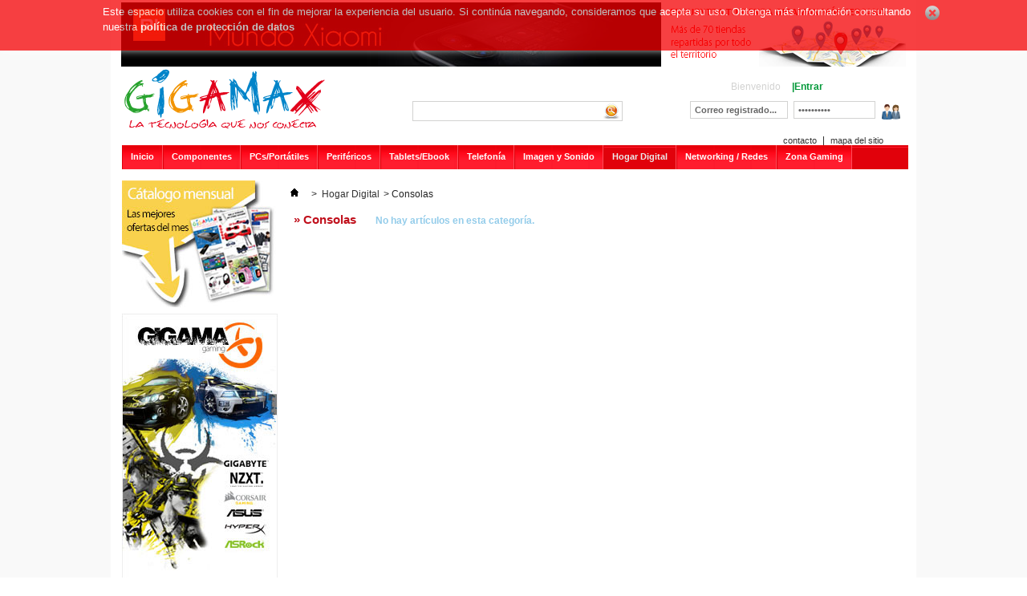

--- FILE ---
content_type: text/html; charset=utf-8
request_url: http://www.gigamax.es/302-consolas-
body_size: 119834
content:
<!DOCTYPE html PUBLIC "-//W3C//DTD XHTML 1.1//EN" "http://www.w3.org/TR/xhtml11/DTD/xhtml11.dtd">
<!--[if lt IE 7]> <html class="no-js lt-ie9 lt-ie8 lt-ie7 " lang="es"> <![endif]-->
<!--[if IE 7]><html class="no-js lt-ie9 lt-ie8 ie7" lang="es"> <![endif]-->
<!--[if IE 8]><html class="no-js lt-ie9 ie8" lang="es"> <![endif]-->
<!--[if gt IE 8]> <html class="no-js ie9" lang="es"> <![endif]-->
<html xmlns="http://www.w3.org/1999/xhtml" xml:lang="es">
	<head>
		<title>Consolas  - GIGAMAX</title>
		<meta http-equiv="Content-Type" content="application/xhtml+xml; charset=utf-8" />
		<meta http-equiv="content-language" content="es" />
		<meta name="generator" content="PrestaShop" />
		<meta name="robots" content="index,follow" />
		<link rel="icon" type="image/vnd.microsoft.icon" href="/img/favicon.ico?1737462484" />
		<link rel="shortcut icon" type="image/x-icon" href="/img/favicon.ico?1737462484" />
		<script type="text/javascript">
			var baseDir = 'http://www.gigamax.es/';
			var baseUri = 'http://www.gigamax.es/';
			var static_token = '1c781257dec7636335e134007691533e';
			var token = '485f26e32f102ee237e87244f4d92033';
			var priceDisplayPrecision = 2;
			var priceDisplayMethod = 0;
			var roundMode = 2;
		</script>
		<link href="/themes/default/css/grid_prestashop.css" rel="stylesheet" type="text/css" media="all" />
		<link href="/themes/default/css/global.css" rel="stylesheet" type="text/css" media="all" />
		<link href="/themes/default/css/scenes.css" rel="stylesheet" type="text/css" media="all" />
		<link href="/themes/default/css/category.css" rel="stylesheet" type="text/css" media="all" />
		<link href="/themes/default/css/product_list.css" rel="stylesheet" type="text/css" media="all" />
		<link href="/modules/blockpermanentlinks/blockpermanentlinks.css" rel="stylesheet" type="text/css" media="all" />
		<link href="/modules/blockviewed/blockviewed.css" rel="stylesheet" type="text/css" media="all" />
		<link href="/modules/blockmyaccountfooter/blockmyaccount.css" rel="stylesheet" type="text/css" media="all" />
		<link href="/modules/favoriteproducts/favoriteproducts.css" rel="stylesheet" type="text/css" media="all" />
		<link href="/modules/homefeatured/homefeatured.css" rel="stylesheet" type="text/css" media="all" />
		<link href="/modules/blocknewsletter/blocknewsletter.css" rel="stylesheet" type="text/css" media="all" />
		<link href="/modules/productcomments/productcomments.css" rel="stylesheet" type="text/css" media="all" />
		<link href="/js/jquery/plugins/autocomplete/jquery.autocomplete.css" rel="stylesheet" type="text/css" media="all" />
		<link href="/modules/belvg_blocksearch/css/belvg_blocksearch.css" rel="stylesheet" type="text/css" media="all" />
		<link href="/modules/belvg_blocksearch/css/belvg_blocksearch_version_gt1541.css" rel="stylesheet" type="text/css" media="all" />
		<link href="/modules/pm_advancedtopmenu/css/pm_advancedtopmenu_base.css" rel="stylesheet" type="text/css" media="all" />
		<link href="/modules/pm_advancedtopmenu/css/pm_advancedtopmenu_global.css" rel="stylesheet" type="text/css" media="all" />
		<link href="/modules/pm_advancedtopmenu/css/pm_advancedtopmenu_advanced.css" rel="stylesheet" type="text/css" media="all" />
		<link href="/modules/pm_advancedtopmenu/css/pm_advancedtopmenu.css" rel="stylesheet" type="text/css" media="all" />
		<link href="/modules/codfee/css/codfee_1.5.css" rel="stylesheet" type="text/css" media="all" />
		<link href="/modules/redsys/views/css/redsys.css" rel="stylesheet" type="text/css" media="all" />
		<link href="/modules/extendedregistration/views/css/extendedregistration.css" rel="stylesheet" type="text/css" media="all" />
			<script type="text/javascript" src="/js/jquery/jquery-1.7.2.min.js"></script>
		<script type="text/javascript" src="/js/jquery/plugins/jquery.easing.js"></script>
		<script type="text/javascript" src="/js/tools.js"></script>
		<script type="text/javascript" src="/themes/default/js/products-comparison.js"></script>
		<script type="text/javascript" src="/themes/default/js/tools/treeManagement.js"></script>
		<script type="text/javascript" src="/modules/favoriteproducts/favoriteproducts.js"></script>
		<script type="text/javascript" src="/js/jquery/plugins/autocomplete/jquery.autocomplete.js"></script>
		<script type="text/javascript" src="/modules/pm_advancedtopmenu/js/pm_advancedtopmenu.js"></script>
		<script type="text/javascript" src="/modules/codfee/js/codfee.js"></script>
			<script type="text/javascript">
	var favorite_products_url_add = 'http://www.gigamax.es/module/favoriteproducts/actions?process=add';
	var favorite_products_url_remove = 'http://www.gigamax.es/module/favoriteproducts/actions?process=remove';
 
</script>

<link rel="alternate" type="application/rss+xml" title="Consolas  - GIGAMAX" href="http://www.gigamax.es/modules/feeder/rss.php?id_category=302&amp;orderby=price&amp;orderway=asc" />	<!--[if lt IE 8]>
	<script type="text/javascript" src="http://www.gigamax.es/modules/pm_advancedtopmenu/js/pm_advancedtopmenuiefix.js"></script>
	<![endif]-->
<!-- /MODULE PM_AdvancedTopMenu || Presta-Module.com -->
	</head>
	
	<body id="category" class="  ">
					<div id="page" class="container_9 clearfix">

			<!-- Header -->
			<div id="header" class="grid_9 alpha omega" style="height:220px;">
				
				<div class="headertop">
					
					<div class="bienv">	Bienvenido</div>
					<div class="entrar">
											<a href="http://www.gigamax.es/mi-cuenta" title="Login to your customer account" class="login" rel="nofollow" style="color:#009838;">|Entrar</a>
										</div>
					<div class="formus">
						<form action="http://www.gigamax.es/autenticacion" method="post" id="login_form" class="std">
						<ul class="formul">
							<li class="formus"><input type="text" id="email" name="email" value="Correo registrado..." class="forminp" onclick="this.value='';" />  </li>
							<li class="formsp">&nbsp;</li>
                            <li class="formps"><input type="password" id="passwd" name="passwd" value="Contrase&ntilde;a" class="forminps" onclick="this.value='';" /></li>
							<li class="formsp">&nbsp;</li>
                            <li class="formbt"><input type="submit" id="SubmitLogin" name="SubmitLogin" class="formbt" value=" " /></li>
						</ul>
						</form>
					</div>
				</div>
				<div class="logo1">
					<!--<div class="logo2">
						<a id="header_logo" href="http://www.gigamax.es/" title="GIGAMAX">
						<img class="logo" src="http://www.gigamax.es/themes/default/img/logo.png" alt="GIGAMAX" width="244px" height="110px" />
						</a>
					</div>-->
				</div>
				<div id="header_right" class="grid_9 omega">
					<!-- Block permanent links module HEADER -->
<ul id="header_links">
	<li id="header_link_contact"><a href="http://www.gigamax.es/contactenos" title="contacto">contacto</a></li>
	<li id="header_link_sitemap"><a href="http://www.gigamax.es/mapa-del-sitio" title="mapa del sitio">mapa del sitio</a></li>
	<li id="header_link_bookmark">
		<script type="text/javascript">writeBookmarkLink('http://www.gigamax.es/robots.txt', 'GIGAMAX', 'Favoritos');</script>
	</li>
</ul>
<!-- /Block permanent links module HEADER -->

<!-- BelVG block search module TOP -->
<div id="search_block_top" class="busqueda1">
	<form method="get" action="http://www.gigamax.es/buscar" id="searchbox">
	<div class="busqueda2">
        <input type="hidden" name="controller" value="search" />
        <input type="hidden" name="orderby" value="position" />
        <input type="hidden" name="orderway" value="desc" />
        <input class="search_query" type="text" id="search_query_top" name="search_query" value="" />
		</div>
		<div class="busqueda3">
			<input type="image" name="submit_search" value="Buscar" src="http://www.gigamax.es/themes/default/img/lupa.png" />
		</div>
	</form>
</div>

<!-- BelVG block search js-block -->
	<script type="text/javascript">
	// <![CDATA[
		function tryToCloseInstantSearch() {
			if ($('#old_center_column').length > 0)
			{
				$('#center_column').remove();
				$('#old_center_column').attr('id', 'center_column');
				$('#center_column').show();
				return false;
			}
		}
		
		instantSearchQueries = new Array();
		function stopInstantSearchQueries(){
			for(i=0;i<instantSearchQueries.length;i++) {
				instantSearchQueries[i].abort();
			}
			instantSearchQueries = new Array();
		}
		
		$("#search_query_top").keyup(function(){
			if($(this).val().length > 0){
				stopInstantSearchQueries();
				instantSearchQuery = $.ajax({
					url: 'http://www.gigamax.es/buscar',
					data: {
						instantSearch: 1,
						id_lang: 1,
						q: $(this).val()
					},
					dataType: 'html',
					type: 'POST',
					success: function(data){
						if($("#search_query_top").val().length > 0)
						{
							tryToCloseInstantSearch();
							$('#center_column').attr('id', 'old_center_column');
							$('#old_center_column').after('<div id="center_column" class="' + $('#old_center_column').attr('class') + '">'+data+'</div>');
							$('#old_center_column').hide();
							$("#instant_search_results a.close").click(function() {
								$("#search_query_top").val('');
								return tryToCloseInstantSearch();
							});
							return false;
						}
						else
							tryToCloseInstantSearch();
					}
				});
				instantSearchQueries.push(instantSearchQuery);
			}
			else
				tryToCloseInstantSearch();
		});
	// ]]>
	</script>
	<script type="text/javascript">
	// <![CDATA[
		$('document').ready( function() {
			$("#search_query_top")
				.autocomplete(
					'http://www.gigamax.es/buscar', {
						minChars: 3,
						max: 10,
						width: 500,
						selectFirst: false,
						scroll: false,
						dataType: "json",
						formatItem: function(data, i, max, value, term) {
							return value;
						},
						parse: function(data) {
							var mytab = new Array();
							for (var i = 0; i < data.length; i++)
								mytab[mytab.length] = { data: data[i], value: '<div class = "belvg_search_container"><div class = "belvg_search_container_left"><img src="' + data[i].id_image + '" title="' + data[i].pname + '" width="58" height="58"/></div><div class = "belvg_search_container_right"><p class="category_name">' + data[i].cname + '</p><p class="product_name">' + data[i].pname + '</p><p class="product_description">' + data[i].description_short + '</p><p class="product_price">' + data[i].price + ' ' + data[i].currency_sign + '</p></div></div>' };
                            //console.log(mytab);
							return mytab;
						},
						extraParams: {
							ajaxSearch: 1,
							id_lang: 1
						}
					}
				)
				.result(function(event, data, formatted) {
					$('#search_query_top').val(data.pname);
					document.location.href = data.product_link;
				})
		});
	// ]]>
	</script>

<!-- /BelVG block search module TOP -->
<!-- designheader module -->
<div style="position:absolute;width:1px;height:1px;left:50%;">
		<div style="position:relative;top:-162px;left:-488px;">
		<a href="http://www.gigamax.es/buscar?controller=search&orderby=position&orderway=desc&search_query=xiaomi&submit_search.x=0&submit_search.y=0">		<img src="/modules/designheader/files/banner_xiaomi.jpg" style="border:none;width:673px;height:80px;">
		</a>	</div>
			</div>
<div style="position:absolute;width:1px;height:1px;left:50%;">
		<div style="position:relative;top:-162px;left:190px;">
		<a href="http://www.gigamax.es/content/category/2-tiendas-gigamax">		<img src="/modules/designheader/files/banner2.png" style="border:none;width:300px;height:80px;">
		</a>	</div>
			</div>
<div style="position:absolute;width:1px;height:1px;left:50%;">
		<div style="position:relative;top:-80px;left:-488px;">
		<a href="http://www.gigamax.es/">		<img src="/modules/designheader/files/logo_cab.png" style="border:none;width:258px;height:80px;">
		</a>	</div>
			</div>
<div style="position:absolute;width:1px;height:1px;left:50%;">
			<div style="position:relative;top:0px;left:0px;border:none;width:100px;height:100px;">
	<!-- Google Tag Manager (noscript) --><noscript>&amp;lt;iframe src="&amp;lt;a href="https://www.googletagmanager.com/ns.html?id=GTM-KB34P7"&amp;gt;https://www.googletagmanager.com/ns.html?id=GTM-KB34P7&amp;lt;/a&amp;gt;" height="0" width="0" style="display:none;visibility:hidden"&amp;gt;&amp;lt;/iframe&amp;gt;</noscript><!-- End Google Tag Manager (noscript) -->
	</div>
		</div>
<!-- /designheader module -->
<!-- cookieslaw module -->
	
				<script type="text/javascript">
					function masinfocookies() {
						var el = document.getElementById('masinfo');
						el.style.display = (el.style.display == 'none') ? 'block' : 'none'; 
					}
					function closeinfo()
					{
						document.getElementById('AvisoCookieslaw').style.display='none';
					}
				</script>
				<div style="width: 100%; position: fixed; top: 0px; box-shadow: 0 0 10px 0 #FFFFFF; background: #F40003; z-index: 9999; font-size: 13px; line-height: 1.5em; font-family: arial; left: 0px; color: #FFF; opacity: 0.75;" id="AvisoCookieslaw"><div style="position: relative; width: 80%; margin: 0 10%; display: block;"><p style="padding-top: 5px;">Este espacio utiliza cookies con el fin de mejorar la experiencia del usuario. Si continúa navegando, consideramos que acepta su uso. Obtenga más información consultando nuestra <a class="iframe" style="color: #fff; font-weight: bold;" href="http://www.abctic.com/content/12-ley-de-cookies?content_only=1" target="_blank">política de protección de datos </a></p><div style="position:absolute;top:5px;left:100%;"><img src="/modules/lgcookieslaw/close.png" style="cursor:pointer;" onclick="closeinfo();"></div></div>
				
				<div id="masinfo" style="position: relative; width: 80%; margin: 0 10%; display: none;overflow-x:hidden; overflow-y:scroll;height:600px;"><h2 style="text-align: justify;"><span style="font-size: 10pt;"><strong>¿Qué son las cookies?</strong></span></h2>
<p style="text-align: justify;"><span style="font-size: 10pt;">Las cookies son ficheros o porciones de información enviadas por un sitio web a través de un servidor y almacenadas en el navegador del usuario. De ésta forma, el sitio web puede almacenar información básica del usuario y sus preferencias y hábitos con el fin de llevar a cabo determinadas acciones de marketing (como una <a href="http://eduard.maeso.me/blog/campana-de-remarketing-explicacion-y-primeros-pasos" target="_blank">campaña de remarketing</a>) o personalización de contenidos.</span></p>
<h2 style="text-align: justify;"><span style="font-size: 10pt;"><strong>¿Qué tipo de cookies utiliza ABCTIC?</strong></span></h2>
<p style="text-align: justify;"><span style="font-size: 10pt;">Ni todas las cookies son iguales, ni todos los “sites” utilizan las mismas cookies, ni todas están reguladas de la misma forma. De hecho, sólo las publicitarias, las de afiliados y las de análisis requieren del cumplimiento de la nueva normativa europea.</span></p>
<p style="text-align: justify;"><span style="font-size: 10pt;"><strong>- Cookies técnicas</strong>: Son aquellas que resultan imprescindibles para permitir al usuario la navegación a través de una página web, como por ejemplo, las que permiten almacenar los datos de un pedido online.</span></p>
<p style="text-align: justify;"><span style="font-size: 10pt;"><strong>- Cookies de personalización</strong>: Este tipo permite personalizar las funciones o contenidos del sitio web en función de los datos obtenidos del navegador. Mediante estas cookies podemos presentar un sitio web en el mismo idioma del navegador usado para visitar la web.</span></p>
<p style="text-align: justify;"><span style="font-size: 10pt;"><strong>- Cookies de análisis</strong>: Se utilizan con fines estadísticos únicamente. Un claro ejemplo podría ser las cookies generadas por el script de seguimiento de Google Analytics.</span></p>
<p style="text-align: justify;"><span style="font-size: 10pt;"><strong>- Cookies publicitarias y de publicidad comportamental</strong>: Son todas aquellas que tienen como objetivo mejorar la eficacia de los espacios publicitarios. Así, la red publicitaria de Google o los adservers incluyen este tipo de tecnologías para dar el servicio deseado a sus clientes.</span></p>
<h2 style="text-align: justify;"><span style="font-size: 10pt;">Revocación y eliminación de cookies</span></h2>
<p style="text-align: justify;"><span style="font-size: 10pt;">Puedes permitir, bloquear o eliminar las cookies instaladas en tu ordenador mediante la configuración de las opciones del navegador instalado en tu ordenador.</span></p>
<ul>
<li style="text-align: justify;"><span style="font-size: 10pt;">Para más información sobre el navegador <strong>Firefox</strong> pulse <a href="http://support.mozilla.org/es/kb/cookies-informacion-que-los-sitios-web-guardan-en-" rel="nofollow" target="_blank">aquí</a>. </span></li>
<li style="text-align: justify;"><span style="font-size: 10pt;">Para más información sobre el navegador <strong>Chrome</strong> pulse <a href="https://support.google.com/chrome/answer/95647?hl=es" rel="nofollow" target="_blank">aquí</a>.</span></li>
<li style="text-align: justify;"><span style="font-size: 10pt;">Para más información sobre el navegador <strong>Explorer</strong> pulse <a href="http://windows.microsoft.com/es-es/internet-explorer/delete-manage-cookies#ie=ie-11" target="_blank">aquí</a>.</span></li>
<li style="text-align: justify;"><span style="font-size: 10pt;">Para más información sobre el navegador <strong>Safari</strong> pulse <a href="http://support.apple.com/kb/HT1677?viewlocale=es_ES&amp;locale=es_ES" rel="nofollow" target="_blank">aquí</a>.</span></li>
<li style="text-align: justify;"><span style="font-size: 10pt;">Para más información sobre el navegador <strong>Opera</strong>: pulse <a href="http://help.opera.com/Mac/12.10/es-LA/cookies.html" target="_blank">aquí</a></span></li>
</ul></div></div>
<!-- /cookieslaw module -->
<!-- MODULE PM_AdvancedTopMenu || Presta-Module.com -->
</div>
<div class="clear"></div>
<div id="adtm_menu">
<div id="adtm_menu_inner">
<ul id="menu">
<li class="li-niveau1 advtm_menu_5 "><a href="http://srv.gigamax.mobi" title="Inicio"  class=" a-niveau1"><span class="advtm_menu_span advtm_menu_span_5">Inicio</span></a></li>
<li class="li-niveau1 advtm_menu_16  sub"><a href="http://www.gigamax.es/4-componentes" title="Componentes"  class=" a-niveau1"><span class="advtm_menu_span advtm_menu_span_16">Componentes</span><!--[if gte IE 7]><!--></a><!--<![endif]-->
<!--[if lte IE 6]><table><tr><td><![endif]-->
	<div class="adtm_sub">
				<table class="columnWrapTable"><tr>
									<td class="adtm_column_wrap_td advtm_column_wrap_td_9">
				<div class="adtm_column_wrap advtm_column_wrap_9">
								<div class="adtm_column_wrap_sizer">&nbsp;</div>
																											<div class="adtm_column adtm_column_51">
						<h5><a href="http://www.gigamax.es/disco-duro-solido/74716-disco-duro-solido-25-corsair-120gb-sata3-6gbs-serie-force--0843591083225.html" title="Oferta catalogo"  class=""><img src="/modules/pm_advancedtopmenu/column_icons/51.jpg" alt="Oferta catalogo" title="Oferta catalogo" class="adtm_menu_icon" />Oferta catalogo</a></h5>																		</div>
											
																											<div class="adtm_column adtm_column_179">
						<h5><a href="http://www.gigamax.es/microprocesador-liquida/74902-refrigerador-liquido-cpu-corsair-h45-120mm-0843591072533.html" title="Refrigerador liquido"  class=""><img src="/modules/pm_advancedtopmenu/column_icons/179.jpg" alt="Refrigerador liquido" title="Refrigerador liquido" class="adtm_menu_icon" />Refrigerador liquido</a></h5>																		</div>
											
												</div>
				</td>
												<td class="adtm_column_wrap_td advtm_column_wrap_td_73">
				<div class="adtm_column_wrap advtm_column_wrap_73">
								<div class="adtm_column_wrap_sizer">&nbsp;</div>
																											<div class="adtm_column adtm_column_93">
						<h5><a href="http://www.gigamax.es/33-placas-base" title="Placas Base"  class="">Placas Base</a></h5>																			<ul class="adtm_elements adtm_elements_93">
																								<li><a href="http://www.gigamax.es/204-intel-socket-1151" title="Intel Socket 1151"  class="">Intel Socket 1151</a></li>
																																<li><a href="http://www.gigamax.es/203-intel-socket-1150" title="Intel Socket 1150"  class="">Intel Socket 1150</a></li>
																																<li><a href="http://www.gigamax.es/77-intel-socket-2011" title="Intel Socket 2011"  class="">Intel Socket 2011</a></li>
																																<li><a href="http://www.gigamax.es/78-amd" title="AMD"  class="">AMD</a></li>
																						</ul>
												</div>
											
																											<div class="adtm_column adtm_column_94">
						<h5><a href="http://www.gigamax.es/31-discos-duros" title="Discos duros"  class="">Discos duros</a></h5>																			<ul class="adtm_elements adtm_elements_94">
																								<li><a href="http://www.gigamax.es/149-externo-25" title="Externo 2,5&quot;"  class="">Externo 2,5&quot;</a></li>
																																<li><a href="http://www.gigamax.es/150-externo-35" title="Externo 3,5&quot;"  class="">Externo 3,5&quot;</a></li>
																																<li><a href="http://www.gigamax.es/151-externo-usb-flash" title="Externo USB Flash"  class="">Externo USB Flash</a></li>
																																<li><a href="http://www.gigamax.es/67-interno-25" title="Interno 2,5&quot;"  class="">Interno 2,5&quot;</a></li>
																																<li><a href="http://www.gigamax.es/68-interno-35" title="Interno 3,5&quot;"  class="">Interno 3,5&quot;</a></li>
																																<li><a href="http://www.gigamax.es/206-disco-duro-solido" title="Disco duro Solido"  class="">Disco duro Solido</a></li>
																						</ul>
												</div>
											
																											<div class="adtm_column adtm_column_98">
						<h5><a href="http://www.gigamax.es/69-disco-duro-solido" title="Disco duro S&oacute;lido"  class="">Disco duro S&oacute;lido</a></h5>																			<ul class="adtm_elements adtm_elements_98">
																								<li><a href="http://www.gigamax.es/153-25" title="2,5&quot;"  class="">2,5&quot;</a></li>
																																<li><a href="http://www.gigamax.es/152-18" title="1,8&quot;"  class="">1,8&quot;</a></li>
																						</ul>
												</div>
											
												</div>
				</td>
												<td class="adtm_column_wrap_td advtm_column_wrap_td_13">
				<div class="adtm_column_wrap advtm_column_wrap_13">
								<div class="adtm_column_wrap_sizer">&nbsp;</div>
																											<div class="adtm_column adtm_column_95">
						<h5><a href="http://www.gigamax.es/34-memorias" title="Memorias"  class="">Memorias</a></h5>																			<ul class="adtm_elements adtm_elements_95">
																								<li><a href="http://www.gigamax.es/207-memoria-sdram-ddr2" title="Memoria Sdram DDR2"  class="">Memoria Sdram DDR2</a></li>
																																<li><a href="http://www.gigamax.es/208-memoria-sdram-ddr3" title="Memoria Sdram DDR3"  class="">Memoria Sdram DDR3</a></li>
																																<li><a href="http://www.gigamax.es/209-memoria-sdram-ddr4" title="Memoria Sdram DDR4"  class="">Memoria Sdram DDR4</a></li>
																																<li><a href="http://www.gigamax.es/85-memoria-sodimm" title="Memoria SODIMM"  class="">Memoria SODIMM</a></li>
																						</ul>
												</div>
											
																											<div class="adtm_column adtm_column_96">
						<h5><a href="http://www.gigamax.es/35-microprocesador" title="Microprocesador"  class="">Microprocesador</a></h5>																			<ul class="adtm_elements adtm_elements_96">
																								<li><a href="http://www.gigamax.es/210-intel-socket-1150" title="Intel Socket 1150"  class="">Intel Socket 1150</a></li>
																																<li><a href="http://www.gigamax.es/211-intel-socket-1151" title="Intel Socket 1151"  class="">Intel Socket 1151</a></li>
																																<li><a href="http://www.gigamax.es/212-intel-socket-2011" title="Intel Socket 2011"  class="">Intel Socket 2011</a></li>
																																<li><a href="http://www.gigamax.es/89-amd" title="AMD"  class="">AMD</a></li>
																						</ul>
												</div>
											
																											<div class="adtm_column adtm_column_97">
						<h5><a href="http://www.gigamax.es/32-tarjetas-graficas" title="Tarjetas Gr&aacute;ficas"  class="">Tarjetas Gr&aacute;ficas</a></h5>																			<ul class="adtm_elements adtm_elements_97">
																								<li><a href="http://www.gigamax.es/126-nvidia" title="Nvidia"  class="">Nvidia</a></li>
																																<li><a href="http://www.gigamax.es/127-ati" title="Ati"  class="">Ati</a></li>
																						</ul>
												</div>
											
																											<div class="adtm_column adtm_column_103">
						<h5><a href="http://www.gigamax.es/143-lector-de-tarjetas" title="Lector de tarjetas"  class="">Lector de tarjetas</a></h5>																		</div>
											
																											<div class="adtm_column adtm_column_104">
						<h5><a href="http://www.gigamax.es/40-opticos" title="&Oacute;pticos"  class="">&Oacute;pticos</a></h5>																			<ul class="adtm_elements adtm_elements_104">
																								<li><a href="http://www.gigamax.es/108-externo" title="Externo"  class="">Externo</a></li>
																																<li><a href="http://www.gigamax.es/107-interno" title="Interno"  class="">Interno</a></li>
																						</ul>
												</div>
											
												</div>
				</td>
												<td class="adtm_column_wrap_td advtm_column_wrap_td_14">
				<div class="adtm_column_wrap advtm_column_wrap_14">
								<div class="adtm_column_wrap_sizer">&nbsp;</div>
																											<div class="adtm_column adtm_column_99">
						<h5><a href="http://www.gigamax.es/39-refrigeradores" title="Refrigeradores"  class="">Refrigeradores</a></h5>																			<ul class="adtm_elements adtm_elements_99">
																								<li><a href="http://www.gigamax.es/213-grafica-liquida" title="Gr&aacute;fica L&iacute;quida"  class="">Gr&aacute;fica L&iacute;quida</a></li>
																																<li><a href="http://www.gigamax.es/214-grafica-ventilacion" title="Gr&aacute;fica Ventilaci&oacute;n"  class="">Gr&aacute;fica Ventilaci&oacute;n</a></li>
																																<li><a href="http://www.gigamax.es/155-microprocesador-liquida" title="Microprocesador Liquida"  class="">Microprocesador Liquida</a></li>
																																<li><a href="http://www.gigamax.es/121-microprocesador-ventilacion" title="Microprocesador Ventilaci&oacute;n"  class="">Microprocesador Ventilaci&oacute;n</a></li>
																																<li><a href="http://www.gigamax.es/119-caja" title="Caja"  class="">Caja</a></li>
																																<li><a href="http://www.gigamax.es/156-disco-duro" title="Disco duro"  class="">Disco duro</a></li>
																						</ul>
												</div>
											
																											<div class="adtm_column adtm_column_100">
						<h5><a href="http://www.gigamax.es/37-fuentes-alimentacion" title="Fuentes Alimentaci&oacute;n"  class="">Fuentes Alimentaci&oacute;n</a></h5>																			<ul class="adtm_elements adtm_elements_100">
																								<li><a href="http://www.gigamax.es/157-itx" title="ITX"  class="">ITX</a></li>
																																<li><a href="http://www.gigamax.es/102-micro-atx" title="Micro ATX"  class="">Micro ATX</a></li>
																																<li><a href="http://www.gigamax.es/101-atx" title="ATX"  class="">ATX</a></li>
																						</ul>
												</div>
											
																											<div class="adtm_column adtm_column_101">
						<h5><a href="http://www.gigamax.es/36-tarjetas-sonido" title="Tarjetas Sonido"  class="">Tarjetas Sonido</a></h5>																			<ul class="adtm_elements adtm_elements_101">
																								<li><a href="http://www.gigamax.es/98-externa" title="Externa"  class="">Externa</a></li>
																																<li><a href="http://www.gigamax.es/97-interna" title="Interna"  class="">Interna</a></li>
																						</ul>
												</div>
											
																											<div class="adtm_column adtm_column_102">
						<h5><a href="http://www.gigamax.es/38-chasis-pc" title="Chasis PC"  class="">Chasis PC</a></h5>																			<ul class="adtm_elements adtm_elements_102">
																								<li><a href="http://www.gigamax.es/105-itx" title="ITX"  class="">ITX</a></li>
																																<li><a href="http://www.gigamax.es/104-micro-atx" title="Micro ATX"  class="">Micro ATX</a></li>
																																<li><a href="http://www.gigamax.es/103-atx" title="ATX"  class="">ATX</a></li>
																						</ul>
												</div>
											
												</div>
				</td>
												<td class="adtm_column_wrap_td advtm_column_wrap_td_15">
				<div class="adtm_column_wrap advtm_column_wrap_15">
								<div class="adtm_column_wrap_sizer">&nbsp;</div>
																											<div class="adtm_column adtm_column_180">
						<h5><a href="http://www.gigamax.es/memoria-sdram-ddr4/74687-kit-de-memoria-ddr4-corsair-16gb-2x8gb-pc4-21300-2666mhz-vengeance-0843591069618.html" title="Kit Memoria Corsair"  class=""><img src="/modules/pm_advancedtopmenu/column_icons/180.jpg" alt="Kit Memoria Corsair" title="Kit Memoria Corsair" class="adtm_menu_icon" />Kit Memoria Corsair</a></h5>																		</div>
											
																											<div class="adtm_column adtm_column_181">
						<h5><a href="http://www.gigamax.es/interna/70480-tarjeta-de-sonido-creative-z-sound-blaster-pci-express--5390660180972.html" title="Tarjeta Sonido PCIEx"  class=""><img src="/modules/pm_advancedtopmenu/column_icons/181.jpg" alt="Tarjeta Sonido PCIEx" title="Tarjeta Sonido PCIEx" class="adtm_menu_icon" />Tarjeta Sonido PCIEx</a></h5>																		</div>
											
												</div>
				</td>
							</tr></table>
					<table style="height: 20px; width: 960px; background-color: #cef2ed;" border="0" align="center">
<tbody>
<tr>
<td>
<h1 style="text-align: center;"><span style="font-family: 'arial black', 'avant garde'; color: #000000; font-size: 10pt;">Componentes de primeras marcas al mejor precio</span></h1>
</td>
</tr>
</tbody>
</table>
			</div>
<!--[if lte IE 6]></td></tr></table></a><![endif]-->
</li>
<li class="li-niveau1 advtm_menu_23  sub"><a href="http://www.gigamax.es/3-pc-sportatiles" title="PCs/Port&aacute;tiles"  class=" a-niveau1"><span class="advtm_menu_span advtm_menu_span_23">PCs/Port&aacute;tiles</span><!--[if gte IE 7]><!--></a><!--<![endif]-->
<!--[if lte IE 6]><table><tr><td><![endif]-->
	<div class="adtm_sub">
				<table class="columnWrapTable"><tr>
									<td class="adtm_column_wrap_td advtm_column_wrap_td_74">
				<div class="adtm_column_wrap advtm_column_wrap_74">
								<div class="adtm_column_wrap_sizer">&nbsp;</div>
																											<div class="adtm_column adtm_column_112">
						<h5><a href="http://www.gigamax.es/portatiles/74874-portatil-intel-celeron-b50-10-80qr0014sp-4gb-500gb-156-windows-10-0889800947698.html" title="Lenovo Celeron"  class=""><img src="/modules/pm_advancedtopmenu/column_icons/112.jpg" alt="Lenovo Celeron" title="Lenovo Celeron" class="adtm_menu_icon" />Lenovo Celeron</a></h5>																		</div>
											
												</div>
				</td>
												<td class="adtm_column_wrap_td advtm_column_wrap_td_48">
				<div class="adtm_column_wrap advtm_column_wrap_48">
								<div class="adtm_column_wrap_sizer">&nbsp;</div>
																											<div class="adtm_column adtm_column_105">
						<h5><a href="http://www.gigamax.es/41-pc-s-sobremesa" title="PC's Sobremesa"  class="">PC's Sobremesa</a></h5>																			<ul class="adtm_elements adtm_elements_105">
																								<li><a href="http://www.gigamax.es/64-ordenador" title="Ordenador"  class="">Ordenador</a></li>
																																<li><a href="http://www.gigamax.es/215-ordenador-gaming" title="Ordenador Gaming"  class="">Ordenador Gaming</a></li>
																																<li><a href="http://www.gigamax.es/65-barebone" title="Barebone"  class="">Barebone</a></li>
																																<li><a href="http://www.gigamax.es/216-barebone-gaming" title="Barebone Gaming"  class="">Barebone Gaming</a></li>
																																<li><a href="http://www.gigamax.es/66-all-in-one" title="All in one"  class="">All in one</a></li>
																						</ul>
												</div>
											
																											<div class="adtm_column adtm_column_114">
						<h5><a href="http://www.gigamax.es/323-software" title="Software"  class="">Software</a></h5>																			<ul class="adtm_elements adtm_elements_114">
																								<li><a href="http://www.gigamax.es/324-sistemas-operativos" title="Sistemas operativos"  class="">Sistemas operativos</a></li>
																																<li><a href="http://www.gigamax.es/325-antivirus" title="Antivirus"  class="">Antivirus</a></li>
																																<li><a href="http://www.gigamax.es/326-ofimatica" title="Ofimatica"  class="">Ofimatica</a></li>
																						</ul>
												</div>
											
																											<div class="adtm_column adtm_column_176">
						<h5><a href="http://www.gigamax.es/172-barebones" title="Barebones"  class="">Barebones</a></h5>																		</div>
											
												</div>
				</td>
												<td class="adtm_column_wrap_td advtm_column_wrap_td_49">
				<div class="adtm_column_wrap advtm_column_wrap_49">
								<div class="adtm_column_wrap_sizer">&nbsp;</div>
																											<div class="adtm_column adtm_column_106">
						<h5><a href="http://www.gigamax.es/42-portatiles" title="Port&aacute;tiles"  class="">Port&aacute;tiles</a></h5>																			<ul class="adtm_elements adtm_elements_106">
																								<li><a href="http://www.gigamax.es/217-portatiles" title="Port&aacute;tiles"  class="">Port&aacute;tiles</a></li>
																																<li><a href="http://www.gigamax.es/218-portatiles-pro" title="Port&aacute;tiles Pro"  class="">Port&aacute;tiles Pro</a></li>
																																<li><a href="http://www.gigamax.es/219-portatiles-gaming" title="Port&aacute;tiles Gaming"  class="">Port&aacute;tiles Gaming</a></li>
																																<li><a href="http://www.gigamax.es/220-maletines-y-bolsas" title="Maletines y Bolsas"  class="">Maletines y Bolsas</a></li>
																																<li><a href="http://www.gigamax.es/221-cargadores" title="Cargadores"  class="">Cargadores</a></li>
																																<li><a href="http://www.gigamax.es/222-accesorios-portatiles" title="Accesorios port&aacute;tiles"  class="">Accesorios port&aacute;tiles</a></li>
																						</ul>
												</div>
											
																											<div class="adtm_column adtm_column_183">
						<h5><a href="http://www.gigamax.es/antivirus/74913-software-antivirus-panda-2017-global-protection-licencias-ilimitadas-windows-android-ios-y-mac-8426983463014.html" title="Global Protection"  class=""><img src="/modules/pm_advancedtopmenu/column_icons/183.jpg" alt="Global Protection" title="Global Protection" class="adtm_menu_icon" />Global Protection</a></h5>																		</div>
											
												</div>
				</td>
												<td class="adtm_column_wrap_td advtm_column_wrap_td_50">
				<div class="adtm_column_wrap advtm_column_wrap_50">
								<div class="adtm_column_wrap_sizer">&nbsp;</div>
																											<div class="adtm_column adtm_column_107">
						<h5><a href="http://www.gigamax.es/142-tablet-pc" title="Tablet PC"  class="">Tablet PC</a></h5>																			<ul class="adtm_elements adtm_elements_107">
																								<li><a href="http://www.gigamax.es/230-tablet-pc" title="Tablet PC"  class="">Tablet PC</a></li>
																																<li><a href="http://www.gigamax.es/231-tablet-pc-3g" title="Tablet PC 3G"  class="">Tablet PC 3G</a></li>
																																<li><a href="http://www.gigamax.es/232-fundas-tablet" title="Fundas tablet"  class="">Fundas tablet</a></li>
																																<li><a href="http://www.gigamax.es/233-teclados-tablet" title="Teclados tablet"  class="">Teclados tablet</a></li>
																																<li><a href="http://www.gigamax.es/235-cargadores" title="Cargadores"  class="">Cargadores</a></li>
																																<li><a href="http://www.gigamax.es/234-soportes" title="Soportes"  class="">Soportes</a></li>
																						</ul>
												</div>
											
												</div>
				</td>
												<td class="adtm_column_wrap_td advtm_column_wrap_td_75">
				<div class="adtm_column_wrap advtm_column_wrap_75">
								<div class="adtm_column_wrap_sizer">&nbsp;</div>
																											<div class="adtm_column adtm_column_182">
						<h5><a href="http://www.gigamax.es/barebone/73495-barebone-gigabyte-brix-bace-3000-celeron-sin-memoria-y-disco-duro-0889523001165.html" title="Barebone Celeron"  class=""><img src="/modules/pm_advancedtopmenu/column_icons/182.jpg" alt="Barebone Celeron" title="Barebone Celeron" class="adtm_menu_icon" />Barebone Celeron</a></h5>																		</div>
											
												</div>
				</td>
							</tr></table>
					<table border="0" align="center">
<tbody>
<tr>
<td>
<h1><a href="http://www.gigamax.mobi/portatiles/74869-portatil-asus-intel-celeron-x540sa-xx004d-4gb-500gb-156-hdmi-freedos-4712900257045.html"><span style="font-size: 10pt;">Llévate este Asus Celeron con 500GB de disco duro y 4GB de RAM al mejor precio</span></a></h1>
<div><a href="http://srv.gigamax.mobi/all-in-one/71824-url-71824-4719072314644.html"><span style="font-size: 10pt;"><br /></span></a></div>
</td>
</tr>
</tbody>
</table>
			</div>
<!--[if lte IE 6]></td></tr></table></a><![endif]-->
</li>
<li class="li-niveau1 advtm_menu_24  sub"><a href="http://www.gigamax.es/5-perifericos" title="Perif&eacute;ricos"  class=" a-niveau1"><span class="advtm_menu_span advtm_menu_span_24">Perif&eacute;ricos</span><!--[if gte IE 7]><!--></a><!--<![endif]-->
<!--[if lte IE 6]><table><tr><td><![endif]-->
	<div class="adtm_sub">
				<table class="columnWrapTable"><tr>
									<td class="adtm_column_wrap_td advtm_column_wrap_td_76">
				<div class="adtm_column_wrap advtm_column_wrap_76">
								<div class="adtm_column_wrap_sizer">&nbsp;</div>
																											<div class="adtm_column adtm_column_184">
						<h5><a href="http://www.gigamax.es/monitores/74032-monitor-236-led-lg-24m38a-b-vga-full-hd-vesa-100-negro-8806087549102.html" title="Monitor LG"  class=""><img src="/modules/pm_advancedtopmenu/column_icons/184.jpg" alt="Monitor LG" title="Monitor LG" class="adtm_menu_icon" />Monitor LG</a></h5>																		</div>
											
												</div>
				</td>
												<td class="adtm_column_wrap_td advtm_column_wrap_td_52">
				<div class="adtm_column_wrap advtm_column_wrap_52">
								<div class="adtm_column_wrap_sizer">&nbsp;</div>
																											<div class="adtm_column adtm_column_119">
						<h5><a href="http://www.gigamax.es/130-almacenamiento" title="Almacenamiento"  class="">Almacenamiento</a></h5>																			<ul class="adtm_elements adtm_elements_119">
																								<li><a href="http://www.gigamax.es/131-disco-duro-externo" title="Disco Duro Externo"  class="">Disco Duro Externo</a></li>
																																<li><a href="http://www.gigamax.es/223-disco-duro-multimedia" title="Disco Duro Multimedia"  class="">Disco Duro Multimedia</a></li>
																																<li><a href="http://www.gigamax.es/133-sdmicro-sd" title="SD/Micro SD"  class="">SD/Micro SD</a></li>
																																<li><a href="http://www.gigamax.es/132-usb-flash" title="USB Flash"  class="">USB Flash</a></li>
																																<li><a href="http://www.gigamax.es/311-lector-de-tarjetas" title="Lector de tarjetas"  class="">Lector de tarjetas</a></li>
																																<li><a href="http://www.gigamax.es/224-carcasas-disco-duro" title="Carcasas Disco duro"  class="">Carcasas Disco duro</a></li>
																						</ul>
												</div>
											
																											<div class="adtm_column adtm_column_120">
						<h5><a href="http://www.gigamax.es/27-ratones" title="Ratones"  class="">Ratones</a></h5>																			<ul class="adtm_elements adtm_elements_120">
																								<li><a href="http://www.gigamax.es/161-ratones-con-cable" title="Rat&oacute;nes con cable"  class="">Rat&oacute;nes con cable</a></li>
																																<li><a href="http://www.gigamax.es/164-ratones-inalambricos" title="Ratones inal&aacute;mbricos"  class="">Ratones inal&aacute;mbricos</a></li>
																																<li><a href="http://www.gigamax.es/167-ratones-gaming" title="Ratones gaming"  class="">Ratones gaming</a></li>
																																<li><a href="http://www.gigamax.es/312-alfombrillas" title="Alfombrillas"  class="">Alfombrillas</a></li>
																						</ul>
												</div>
											
												</div>
				</td>
												<td class="adtm_column_wrap_td advtm_column_wrap_td_53">
				<div class="adtm_column_wrap advtm_column_wrap_53">
								<div class="adtm_column_wrap_sizer">&nbsp;</div>
																											<div class="adtm_column adtm_column_121">
						<h5><a href="http://www.gigamax.es/28-teclados" title="Teclados"  class="">Teclados</a></h5>																			<ul class="adtm_elements adtm_elements_121">
																								<li><a href="http://www.gigamax.es/316-teclados-gaming" title="Teclados gaming"  class="">Teclados gaming</a></li>
																																<li><a href="http://www.gigamax.es/315-kit-teclado-raton" title="Kit Teclado + Rat&oacute;n"  class="">Kit Teclado + Rat&oacute;n</a></li>
																																<li><a href="http://www.gigamax.es/314-teclados-inalambricos" title="Teclados inal&aacute;mbricos"  class="">Teclados inal&aacute;mbricos</a></li>
																																<li><a href="http://www.gigamax.es/313-teclados-con-cable" title="Teclados con cable"  class="">Teclados con cable</a></li>
																						</ul>
												</div>
											
																											<div class="adtm_column adtm_column_122">
						<h5><a href="http://www.gigamax.es/147-altavoces" title="Altavoces"  class="">Altavoces</a></h5>																			<ul class="adtm_elements adtm_elements_122">
																								<li><a href="http://www.gigamax.es/319-altavoces-con-cable-20" title="Altavoces con cable 2.0"  class="">Altavoces con cable 2.0</a></li>
																																<li><a href="http://www.gigamax.es/320-altavoces-con-cable-21" title="Altavoces con cable 2.1"  class="">Altavoces con cable 2.1</a></li>
																																<li><a href="http://www.gigamax.es/318-altavoces-con-cable-51" title="Altavoces con cable 5.1"  class="">Altavoces con cable 5.1</a></li>
																																<li><a href="http://www.gigamax.es/317-altavoces-bluetooth" title="Altavoces bluetooth"  class="">Altavoces bluetooth</a></li>
																																<li><a href="http://www.gigamax.es/322-torres-barras-de-sonido" title="Torres / Barras de sonido"  class="">Torres / Barras de sonido</a></li>
																						</ul>
												</div>
											
												</div>
				</td>
												<td class="adtm_column_wrap_td advtm_column_wrap_td_54">
				<div class="adtm_column_wrap advtm_column_wrap_54">
								<div class="adtm_column_wrap_sizer">&nbsp;</div>
																											<div class="adtm_column adtm_column_123">
						<h5><a href="http://www.gigamax.es/25-impresoras" title="Impresoras"  class="">Impresoras</a></h5>																			<ul class="adtm_elements adtm_elements_123">
																								<li><a href="http://www.gigamax.es/225-inyeccion-tinta" title="Inyecci&oacute;n Tinta"  class="">Inyecci&oacute;n Tinta</a></li>
																																<li><a href="http://www.gigamax.es/226-multifuncion-tinta" title="Multifunci&oacute;n Tinta"  class="">Multifunci&oacute;n Tinta</a></li>
																																<li><a href="http://www.gigamax.es/227-multifuncion-laser" title="Multifunci&oacute;n L&aacute;ser"  class="">Multifunci&oacute;n L&aacute;ser</a></li>
																																<li><a href="http://www.gigamax.es/56-fax" title="Fax"  class="">Fax</a></li>
																																<li><a href="http://www.gigamax.es/30-scanner" title="Scanner"  class="">Scanner</a></li>
																																<li><a href="http://www.gigamax.es/158-rotuladoras" title="Rotuladoras"  class="">Rotuladoras</a></li>
																																<li><a href="http://www.gigamax.es/160-consumibles" title="Consumibles"  class="">Consumibles</a></li>
																						</ul>
												</div>
											
																											<div class="adtm_column adtm_column_124">
						<h5><a href="http://www.gigamax.es/228-impresoras-3d" title="Impresoras 3D"  class="">Impresoras 3D</a></h5>																		</div>
											
																											<div class="adtm_column adtm_column_125">
						<h5><a href="http://www.gigamax.es/26-monitores" title="Monitores"  class="">Monitores</a></h5>																		</div>
											
																											<div class="adtm_column adtm_column_126">
						<h5><a href="http://www.gigamax.es/29-webcam-microfono" title="WebCam - Micr&oacute;fono"  class="">WebCam - Micr&oacute;fono</a></h5>																		</div>
											
																											<div class="adtm_column adtm_column_127">
						<h5><a href="http://www.gigamax.es/146-sai-y-regletas" title="Sai y Regletas"  class="">Sai y Regletas</a></h5>																		</div>
											
												</div>
				</td>
												<td class="adtm_column_wrap_td advtm_column_wrap_td_77">
				<div class="adtm_column_wrap advtm_column_wrap_77">
								<div class="adtm_column_wrap_sizer">&nbsp;</div>
																											<div class="adtm_column adtm_column_185">
						<h5><a href="http://www.gigamax.es/altavoces-bluetooth/75138-altavoz-creative-muvo-2c-verde-bluetooth-mp3-resistente-al-agua-5390660190971.html" title="Altavoz Bluetooth"  class=""><img src="/modules/pm_advancedtopmenu/column_icons/185.jpg" alt="Altavoz Bluetooth" title="Altavoz Bluetooth" class="adtm_menu_icon" />Altavoz Bluetooth</a></h5>																		</div>
											
												</div>
				</td>
							</tr></table>
					<table border="0" align="center">
<tbody>
<tr>
<td>
<h4><a href="http://srv.gigamax.mobi/5-perifericos"><span style="font-size: 10pt;">Encuentra el periférico que más se ajuste a tus necesidades con los mejores precios</span></a></h4>
</td>
</tr>
</tbody>
</table>
<p> </p>
			</div>
<!--[if lte IE 6]></td></tr></table></a><![endif]-->
</li>
<li class="li-niveau1 advtm_menu_25  sub"><a href="http://www.gigamax.es/7-tabletsebooks" title="Tablets/Ebook"  class=" a-niveau1"><span class="advtm_menu_span advtm_menu_span_25">Tablets/Ebook</span><!--[if gte IE 7]><!--></a><!--<![endif]-->
<!--[if lte IE 6]><table><tr><td><![endif]-->
	<div class="adtm_sub">
				<table class="columnWrapTable"><tr>
									<td class="adtm_column_wrap_td advtm_column_wrap_td_55">
				<div class="adtm_column_wrap advtm_column_wrap_55">
								<div class="adtm_column_wrap_sizer">&nbsp;</div>
																											<div class="adtm_column adtm_column_186">
						<h5><a href="http://www.gigamax.es/tablet-pc/75316-tablet-pc-apple-ipad-air-97-128gb-wifi-bluetooth-gold--0888462037945.html" title="Tablet PC Apple"  class=""><img src="/modules/pm_advancedtopmenu/column_icons/186.jpg" alt="Tablet PC Apple" title="Tablet PC Apple" class="adtm_menu_icon" />Tablet PC Apple</a></h5>																		</div>
											
												</div>
				</td>
												<td class="adtm_column_wrap_td advtm_column_wrap_td_56">
				<div class="adtm_column_wrap advtm_column_wrap_56">
								<div class="adtm_column_wrap_sizer">&nbsp;</div>
																											<div class="adtm_column adtm_column_130">
						<h5><a href="http://www.gigamax.es/48-tablets" title="Tablets"  class="">Tablets</a></h5>																			<ul class="adtm_elements adtm_elements_130">
																								<li><a href="http://www.gigamax.es/173-tablet-pc" title="Tablet PC"  class="">Tablet PC</a></li>
																																<li><a href="http://www.gigamax.es/174-3g4g" title="3G/4G"  class="">3G/4G</a></li>
																																<li><a href="http://www.gigamax.es/175-fundas" title="Fundas"  class="">Fundas</a></li>
																																<li><a href="http://www.gigamax.es/176-teclados" title="Teclados"  class="">Teclados</a></li>
																																<li><a href="http://www.gigamax.es/237-tarjetas-micro-sd" title="Tarjetas Micro Sd"  class="">Tarjetas Micro Sd</a></li>
																																<li><a href="http://www.gigamax.es/238-altavoz-bluetooth" title="Altavoz Bluetooth"  class="">Altavoz Bluetooth</a></li>
																																<li><a href="http://www.gigamax.es/236-cargadores" title="Cargadores"  class="">Cargadores</a></li>
																																<li><a href="http://www.gigamax.es/177-soportes" title="Soportes"  class="">Soportes</a></li>
																						</ul>
												</div>
											
												</div>
				</td>
												<td class="adtm_column_wrap_td advtm_column_wrap_td_57">
				<div class="adtm_column_wrap advtm_column_wrap_57">
								<div class="adtm_column_wrap_sizer">&nbsp;</div>
																											<div class="adtm_column adtm_column_131">
						<h5><a href="http://www.gigamax.es/49-e-books" title="E-Books"  class="">E-Books</a></h5>																			<ul class="adtm_elements adtm_elements_131">
																								<li><a href="http://www.gigamax.es/178-e-ink" title="E-ink"  class="">E-ink</a></li>
																																<li><a href="http://www.gigamax.es/179-tft" title="TFT"  class="">TFT</a></li>
																																<li><a href="http://www.gigamax.es/239-tarjetas-micro-sd" title="Tarjetas Micro Sd"  class="">Tarjetas Micro Sd</a></li>
																																<li><a href="http://www.gigamax.es/180-accesorios" title="Accesorios"  class="">Accesorios</a></li>
																						</ul>
												</div>
											
												</div>
				</td>
												<td class="adtm_column_wrap_td advtm_column_wrap_td_78">
				<div class="adtm_column_wrap advtm_column_wrap_78">
								<div class="adtm_column_wrap_sizer">&nbsp;</div>
																											<div class="adtm_column adtm_column_187">
						<h5><a href="http://www.gigamax.es/tablet-pc/75317-tablet-pc-lenovo-tab3-710f-essential-7-quad-core-13-1gb-8gb-bluetooth-0190151456976.html" title="Tablet Lenovo"  class=""><img src="/modules/pm_advancedtopmenu/column_icons/187.jpg" alt="Tablet Lenovo" title="Tablet Lenovo" class="adtm_menu_icon" />Tablet Lenovo</a></h5>																		</div>
											
												</div>
				</td>
							</tr></table>
					<table border="0" align="center">
<tbody>
<tr>
<td>
<h3><span style="font-size: 10pt;"><a href="http://srv.gigamax.mobi/7-tabletsebooks">Tablet PC siempre el mejor regalo que puedes encontrar</a></span></h3>
</td>
</tr>
</tbody>
</table>
			</div>
<!--[if lte IE 6]></td></tr></table></a><![endif]-->
</li>
<li class="li-niveau1 advtm_menu_26  sub"><a href="http://www.gigamax.es/15-telefonia" title="Telefon&iacute;a"  class=" a-niveau1"><span class="advtm_menu_span advtm_menu_span_26">Telefon&iacute;a</span><!--[if gte IE 7]><!--></a><!--<![endif]-->
<!--[if lte IE 6]><table><tr><td><![endif]-->
	<div class="adtm_sub">
				<table class="columnWrapTable"><tr>
									<td class="adtm_column_wrap_td advtm_column_wrap_td_69">
				<div class="adtm_column_wrap advtm_column_wrap_69">
								<div class="adtm_column_wrap_sizer">&nbsp;</div>
																											<div class="adtm_column adtm_column_188">
						<h5><a href="#" title="Smartphone Apple"  class="adtm_unclickable"><img src="/modules/pm_advancedtopmenu/column_icons/188.jpg" alt="Smartphone Apple" title="Smartphone Apple" class="adtm_menu_icon" />Smartphone Apple</a></h5>																		</div>
											
												</div>
				</td>
												<td class="adtm_column_wrap_td advtm_column_wrap_td_70">
				<div class="adtm_column_wrap advtm_column_wrap_70">
								<div class="adtm_column_wrap_sizer">&nbsp;</div>
																											<div class="adtm_column adtm_column_134">
						<h5><a href="http://www.gigamax.es/128-telefonos-moviles" title="Tel&eacute;fonos M&oacute;viles"  class="">Tel&eacute;fonos M&oacute;viles</a></h5>																			<ul class="adtm_elements adtm_elements_134">
																								<li><a href="http://www.gigamax.es/240-smartphones" title="Smartphones"  class="">Smartphones</a></li>
																																<li><a href="http://www.gigamax.es/242-fundas-smartphones" title="Fundas smartphones"  class="">Fundas smartphones</a></li>
																																<li><a href="http://www.gigamax.es/244-altavoces-bluetooth" title="Altavoces bluetooth"  class="">Altavoces bluetooth</a></li>
																																<li><a href="http://www.gigamax.es/243-cargadores" title="Cargadores"  class="">Cargadores</a></li>
																																<li><a href="http://www.gigamax.es/241-tarjetas-micro-sd" title="Tarjetas Micro Sd"  class="">Tarjetas Micro Sd</a></li>
																																<li><a href="http://www.gigamax.es/245-cables" title="Cables"  class="">Cables</a></li>
																						</ul>
												</div>
											
												</div>
				</td>
												<td class="adtm_column_wrap_td advtm_column_wrap_td_71">
				<div class="adtm_column_wrap advtm_column_wrap_71">
								<div class="adtm_column_wrap_sizer">&nbsp;</div>
																											<div class="adtm_column adtm_column_135">
						<h5><a href="http://www.gigamax.es/140-wearebles" title="Wearebles"  class="">Wearebles</a></h5>																			<ul class="adtm_elements adtm_elements_135">
																								<li><a href="http://www.gigamax.es/247-smartwatch" title="Smartwatch"  class="">Smartwatch</a></li>
																																<li><a href="http://www.gigamax.es/246-pulseras-deportivas" title="Pulseras deportivas"  class="">Pulseras deportivas</a></li>
																						</ul>
												</div>
											
																											<div class="adtm_column adtm_column_140">
						<h5><a href="http://www.gigamax.es/129-telefonia-fija" title="Telefon&iacute;a fija"  class="">Telefon&iacute;a fija</a></h5>																			<ul class="adtm_elements adtm_elements_140">
																								<li><a href="http://www.gigamax.es/202-telefonos-fijos-inalambricos" title="Tel&eacute;fonos fijos inal&aacute;mbricos"  class="">Tel&eacute;fonos fijos inal&aacute;mbricos</a></li>
																						</ul>
												</div>
											
												</div>
				</td>
												<td class="adtm_column_wrap_td advtm_column_wrap_td_58">
				<div class="adtm_column_wrap advtm_column_wrap_58">
								<div class="adtm_column_wrap_sizer">&nbsp;</div>
																											<div class="adtm_column adtm_column_189">
						<h5><a href="http://www.gigamax.es/tarjetas-micro-sd/74094-memoria-sd-micro-hc-64gb-kingston-clase10-sdc10g264gb-0740617246155.html" title="Memoria SD"  class=""><img src="/modules/pm_advancedtopmenu/column_icons/189.jpg" alt="Memoria SD" title="Memoria SD" class="adtm_menu_icon" />Memoria SD</a></h5>																		</div>
											
																											<div class="adtm_column adtm_column_190">
						<h5><a href="http://www.gigamax.es/altavoces-bluetooth/75257-altavoz-energy-music-box-b2-usb-bluetooth-6w-20-mint--8432426426690.html" title="Altavoz Bluetooth"  class=""><img src="/modules/pm_advancedtopmenu/column_icons/190.jpg" alt="Altavoz Bluetooth" title="Altavoz Bluetooth" class="adtm_menu_icon" />Altavoz Bluetooth</a></h5>																		</div>
											
												</div>
				</td>
							</tr></table>
			</div>
<!--[if lte IE 6]></td></tr></table></a><![endif]-->
</li>
<li class="li-niveau1 advtm_menu_27  sub"><a href="http://www.gigamax.es/6-imagen-y-sonido" title="Imagen y Sonido"  class=" a-niveau1"><span class="advtm_menu_span advtm_menu_span_27">Imagen y Sonido</span><!--[if gte IE 7]><!--></a><!--<![endif]-->
<!--[if lte IE 6]><table><tr><td><![endif]-->
	<div class="adtm_sub">
				<table class="columnWrapTable"><tr>
									<td class="adtm_column_wrap_td advtm_column_wrap_td_59">
				<div class="adtm_column_wrap advtm_column_wrap_59">
								<div class="adtm_column_wrap_sizer">&nbsp;</div>
																											<div class="adtm_column adtm_column_191">
						<h5><a href="#" title="TV LED Hisense"  class="adtm_unclickable"><img src="/modules/pm_advancedtopmenu/column_icons/191.jpg" alt="TV LED Hisense" title="TV LED Hisense" class="adtm_menu_icon" />TV LED Hisense</a></h5>																		</div>
											
												</div>
				</td>
												<td class="adtm_column_wrap_td advtm_column_wrap_td_60">
				<div class="adtm_column_wrap advtm_column_wrap_60">
								<div class="adtm_column_wrap_sizer">&nbsp;</div>
																											<div class="adtm_column adtm_column_144">
						<h5><a href="http://www.gigamax.es/43-televisores" title="Televisores"  class="">Televisores</a></h5>																			<ul class="adtm_elements adtm_elements_144">
																								<li><a href="http://www.gigamax.es/45-tv-3d" title="TV 3D"  class="">TV 3D</a></li>
																																<li><a href="http://www.gigamax.es/46-tv-led" title="TV LED"  class="">TV LED</a></li>
																																<li><a href="http://www.gigamax.es/255-tv-curvo" title="TV Curvo"  class="">TV Curvo</a></li>
																																<li><a href="http://www.gigamax.es/256-tv-4k-ultra-hd" title="TV 4K Ultra HD"  class="">TV 4K Ultra HD</a></li>
																																<li><a href="http://www.gigamax.es/44-soportes-tv" title="Soportes TV"  class="">Soportes TV</a></li>
																																<li><a href="http://www.gigamax.es/258-gafas-3d" title="Gafas 3D"  class="">Gafas 3D</a></li>
																																<li><a href="http://www.gigamax.es/257-cables-tv" title="Cables TV"  class="">Cables TV</a></li>
																						</ul>
												</div>
											
																											<div class="adtm_column adtm_column_145">
						<h5><a href="http://www.gigamax.es/185-reproductores-multimedia" title="Reproductores Multimedia"  class="">Reproductores Multimedia</a></h5>																			<ul class="adtm_elements adtm_elements_145">
																								<li><a href="http://www.gigamax.es/272-receptor-satetite" title="Receptor Sat&eacute;tite"  class="">Receptor Sat&eacute;tite</a></li>
																																<li><a href="http://www.gigamax.es/273-tdt-grabador" title="TDT Grabador"  class="">TDT Grabador</a></li>
																																<li><a href="http://www.gigamax.es/274-android-smart-tv" title="Android / Smart TV"  class="">Android / Smart TV</a></li>
																						</ul>
												</div>
											
												</div>
				</td>
												<td class="adtm_column_wrap_td advtm_column_wrap_td_61">
				<div class="adtm_column_wrap advtm_column_wrap_61">
								<div class="adtm_column_wrap_sizer">&nbsp;</div>
																											<div class="adtm_column adtm_column_146">
						<h5><a href="http://www.gigamax.es/186-videoproyeccion" title="Videoproyecci&oacute;n"  class="">Videoproyecci&oacute;n</a></h5>																			<ul class="adtm_elements adtm_elements_146">
																								<li><a href="http://www.gigamax.es/187-videoproyector" title="Videoproyector"  class="">Videoproyector</a></li>
																																<li><a href="http://www.gigamax.es/188-pantalla-videoproyector" title="Pantalla videoproyector"  class="">Pantalla videoproyector</a></li>
																																<li><a href="http://www.gigamax.es/189-soportes-videoproyector" title="Soportes videoproyector"  class="">Soportes videoproyector</a></li>
																																<li><a href="http://www.gigamax.es/269-cables" title="Cables"  class="">Cables</a></li>
																						</ul>
												</div>
											
																											<div class="adtm_column adtm_column_147">
						<h5><a href="http://www.gigamax.es/47-camaras" title="C&aacute;maras"  class="">C&aacute;maras</a></h5>																			<ul class="adtm_elements adtm_elements_147">
																								<li><a href="http://www.gigamax.es/111-camaras-compactas" title="C&aacute;maras Compactas"  class="">C&aacute;maras Compactas</a></li>
																																<li><a href="http://www.gigamax.es/109-camaras-reflex" title="C&aacute;maras Reflex"  class="">C&aacute;maras Reflex</a></li>
																																<li><a href="http://www.gigamax.es/259-camaras-deportivas" title="C&aacute;maras Deportivas"  class="">C&aacute;maras Deportivas</a></li>
																																<li><a href="http://www.gigamax.es/260-sdmicro-sd" title="SD/Micro SD"  class="">SD/Micro SD</a></li>
																																<li><a href="http://www.gigamax.es/110-accesorios-camaras" title="Accesorios c&aacute;maras"  class="">Accesorios c&aacute;maras</a></li>
																						</ul>
												</div>
											
																											<div class="adtm_column adtm_column_148">
						<h5><a href="http://www.gigamax.es/261-seguridad-y-vigilancia" title="Seguridad y vigilancia"  class="">Seguridad y vigilancia</a></h5>																			<ul class="adtm_elements adtm_elements_148">
																								<li><a href="http://www.gigamax.es/265-cableado-vigilancia" title="Cableado vigilancia"  class="">Cableado vigilancia</a></li>
																																<li><a href="http://www.gigamax.es/264-videograbador" title="Videograbador"  class="">Videograbador</a></li>
																																<li><a href="http://www.gigamax.es/263-camaras-cctv" title="C&aacute;maras Cctv"  class="">C&aacute;maras Cctv</a></li>
																																<li><a href="http://www.gigamax.es/262-camaras-ip" title="C&aacute;maras IP"  class="">C&aacute;maras IP</a></li>
																						</ul>
												</div>
											
												</div>
				</td>
												<td class="adtm_column_wrap_td advtm_column_wrap_td_62">
				<div class="adtm_column_wrap advtm_column_wrap_62">
								<div class="adtm_column_wrap_sizer">&nbsp;</div>
																											<div class="adtm_column adtm_column_150">
						<h5><a href="http://www.gigamax.es/125-altavoces" title="Altavoces"  class="">Altavoces</a></h5>																			<ul class="adtm_elements adtm_elements_150">
																								<li><a href="http://www.gigamax.es/266-altavoces-con-cable-20" title="Altavoces con cable 2.0"  class="">Altavoces con cable 2.0</a></li>
																																<li><a href="http://www.gigamax.es/267-altavoces-con-cable-21" title="Altavoces con cable 2.1"  class="">Altavoces con cable 2.1</a></li>
																																<li><a href="http://www.gigamax.es/268-altavoces-con-cable-51" title="Altavoces con cable 5.1"  class="">Altavoces con cable 5.1</a></li>
																																<li><a href="http://www.gigamax.es/184-altavoces-bluetooth" title="Altavoces Bluetooth"  class="">Altavoces Bluetooth</a></li>
																																<li><a href="http://www.gigamax.es/183-torres-barra-de-sonido" title="Torres / Barra de sonido"  class="">Torres / Barra de sonido</a></li>
																						</ul>
												</div>
											
																											<div class="adtm_column adtm_column_151">
						<h5><a href="http://www.gigamax.es/190-auriculares" title="Auriculares"  class="">Auriculares</a></h5>																			<ul class="adtm_elements adtm_elements_151">
																								<li><a href="http://www.gigamax.es/335-con-microfono" title="Con micr&oacute;fono"  class="">Con micr&oacute;fono</a></li>
																																<li><a href="http://www.gigamax.es/191-inalambricosbluetooth" title="Inal&aacute;mbricos/Bluetooth"  class="">Inal&aacute;mbricos/Bluetooth</a></li>
																																<li><a href="http://www.gigamax.es/192-deportivos" title="Deportivos"  class="">Deportivos</a></li>
																																<li><a href="http://www.gigamax.es/270-in-ear-boton" title="In-Ear / Bot&oacute;n"  class="">In-Ear / Bot&oacute;n</a></li>
																																<li><a href="http://www.gigamax.es/271-auriculares-gaming" title="Auriculares Gaming"  class="">Auriculares Gaming</a></li>
																						</ul>
												</div>
											
																											<div class="adtm_column adtm_column_177">
						<h5><a href="http://www.gigamax.es/328-reprodcutor-mp3mp4" title="Reprodcutor MP3/MP4"  class="">Reprodcutor MP3/MP4</a></h5>																		</div>
											
												</div>
				</td>
												<td class="adtm_column_wrap_td advtm_column_wrap_td_79">
				<div class="adtm_column_wrap advtm_column_wrap_79">
								<div class="adtm_column_wrap_sizer">&nbsp;</div>
																											<div class="adtm_column adtm_column_192">
						<h5><a href="#" title="Videoproyector Optoma"  class="adtm_unclickable"><img src="/modules/pm_advancedtopmenu/column_icons/192.jpg" alt="Videoproyector Optoma" title="Videoproyector Optoma" class="adtm_menu_icon" />Videoproyector Optoma</a></h5>																		</div>
											
												</div>
				</td>
							</tr></table>
			</div>
<!--[if lte IE 6]></td></tr></table></a><![endif]-->
</li>
<li class="li-niveau1 advtm_menu_28  sub"><a href="http://www.gigamax.es/13-hogar-digital" title="Hogar Digital"  class=" a-niveau1"><span class="advtm_menu_span advtm_menu_span_28">Hogar Digital</span><!--[if gte IE 7]><!--></a><!--<![endif]-->
<!--[if lte IE 6]><table><tr><td><![endif]-->
	<div class="adtm_sub">
				<table class="columnWrapTable"><tr>
									<td class="adtm_column_wrap_td advtm_column_wrap_td_65">
				<div class="adtm_column_wrap advtm_column_wrap_65">
								<div class="adtm_column_wrap_sizer">&nbsp;</div>
																											<div class="adtm_column adtm_column_193">
						<h5><a href="http://www.gigamax.es/plancha-vapor/75097-centro-de-planchado-taurus-ptcp-2200-non-stop-2200w-8414234186836.html" title="Centro de planchado"  class=""><img src="/modules/pm_advancedtopmenu/column_icons/193.jpg" alt="Centro de planchado" title="Centro de planchado" class="adtm_menu_icon" />Centro de planchado</a></h5>																		</div>
											
												</div>
				</td>
												<td class="adtm_column_wrap_td advtm_column_wrap_td_66">
				<div class="adtm_column_wrap advtm_column_wrap_66">
								<div class="adtm_column_wrap_sizer">&nbsp;</div>
																											<div class="adtm_column adtm_column_154">
						<h5><a href="http://www.gigamax.es/50-pequenos-electrodomesticos" title="Peque&ntilde;os Electrodom&eacute;sticos"  class="">Peque&ntilde;os Electrodom&eacute;sticos</a></h5>																			<ul class="adtm_elements adtm_elements_154">
																								<li><a href="http://www.gigamax.es/275-aspirador-robot" title="Aspirador / Robot"  class="">Aspirador / Robot</a></li>
																																<li><a href="http://www.gigamax.es/276-batidoras" title="Batidoras"  class="">Batidoras</a></li>
																																<li><a href="http://www.gigamax.es/277-cafeteras" title="Cafeteras"  class="">Cafeteras</a></li>
																																<li><a href="http://www.gigamax.es/278-exprimidor" title="Exprimidor"  class="">Exprimidor</a></li>
																																<li><a href="http://www.gigamax.es/279-freidoras" title="Freidoras"  class="">Freidoras</a></li>
																																<li><a href="http://www.gigamax.es/280-plancha-de-asar-cazuela" title="Plancha de Asar / Cazuela"  class="">Plancha de Asar / Cazuela</a></li>
																																<li><a href="http://www.gigamax.es/281-sandwichera" title="Sandwichera"  class="">Sandwichera</a></li>
																																<li><a href="http://www.gigamax.es/282-tostador" title="Tostador"  class="">Tostador</a></li>
																																<li><a href="http://www.gigamax.es/283-plancha-vapor" title="Plancha vapor"  class="">Plancha vapor</a></li>
																						</ul>
												</div>
											
																											<div class="adtm_column adtm_column_155">
						<h5><a href="http://www.gigamax.es/51-cuidado-personal" title="Cuidado personal"  class="">Cuidado personal</a></h5>																			<ul class="adtm_elements adtm_elements_155">
																								<li><a href="http://www.gigamax.es/284-secador-pelo" title="Secador pelo"  class="">Secador pelo</a></li>
																																<li><a href="http://www.gigamax.es/285-depiladora" title="Depiladora"  class="">Depiladora</a></li>
																																<li><a href="http://www.gigamax.es/286-cortapelo" title="Cortapelo"  class="">Cortapelo</a></li>
																																<li><a href="http://www.gigamax.es/287-cepillo-pelo" title="Cepillo pelo"  class="">Cepillo pelo</a></li>
																						</ul>
												</div>
											
												</div>
				</td>
												<td class="adtm_column_wrap_td advtm_column_wrap_td_67">
				<div class="adtm_column_wrap advtm_column_wrap_67">
								<div class="adtm_column_wrap_sizer">&nbsp;</div>
																											<div class="adtm_column adtm_column_156">
						<h5><a href="http://www.gigamax.es/193-frio-calor" title="Frio - Calor"  class="">Frio - Calor</a></h5>																			<ul class="adtm_elements adtm_elements_156">
																								<li><a href="http://www.gigamax.es/288-ventiladores" title="Ventiladores"  class="">Ventiladores</a></li>
																																<li><a href="http://www.gigamax.es/289-aire-acondicionado" title="Aire acondicionado"  class="">Aire acondicionado</a></li>
																						</ul>
												</div>
											
																											<div class="adtm_column adtm_column_157">
						<h5><a href="http://www.gigamax.es/291-videovigilancia" title="Videovigilancia"  class="">Videovigilancia</a></h5>																			<ul class="adtm_elements adtm_elements_157">
																								<li><a href="http://www.gigamax.es/292-camaras-ip" title="C&aacute;maras IP"  class="">C&aacute;maras IP</a></li>
																																<li><a href="http://www.gigamax.es/293-camaras-analogicas" title="C&aacute;maras an&aacute;logicas"  class="">C&aacute;maras an&aacute;logicas</a></li>
																																<li><a href="http://www.gigamax.es/294-videograbador" title="Videograbador"  class="">Videograbador</a></li>
																																<li><a href="http://www.gigamax.es/295-cableado-vigilancia" title="Cableado vigilancia"  class="">Cableado vigilancia</a></li>
																						</ul>
												</div>
											
																											<div class="adtm_column adtm_column_158">
						<h5><a href="http://www.gigamax.es/290-domotica" title="Dom&oacute;tica"  class="">Dom&oacute;tica</a></h5>																		</div>
											
																											<div class="adtm_column adtm_column_198">
						<h5><a href="http://www.gigamax.es/331-bombillas-led" title="Iluminaci&oacute;n LED"  class="">Iluminaci&oacute;n LED</a></h5>																		</div>
											
												</div>
				</td>
												<td class="adtm_column_wrap_td advtm_column_wrap_td_68">
				<div class="adtm_column_wrap advtm_column_wrap_68">
								<div class="adtm_column_wrap_sizer">&nbsp;</div>
																											<div class="adtm_column adtm_column_159">
						<h5><a href="http://www.gigamax.es/296-baterias-y-pilas" title="Bater&iacute;as y pilas"  class="">Bater&iacute;as y pilas</a></h5>																		</div>
											
																											<div class="adtm_column adtm_column_160">
						<h5><a href="http://www.gigamax.es/297-telefonia-fija" title="Telefon&iacute;a fija"  class="">Telefon&iacute;a fija</a></h5>																		</div>
											
																											<div class="adtm_column adtm_column_161">
						<h5><a href="http://www.gigamax.es/298-ocio" title="Ocio"  class="">Ocio</a></h5>																			<ul class="adtm_elements adtm_elements_161">
																								<li><a href="http://www.gigamax.es/301-camaras-deportivas" title="C&aacute;maras deportivas"  class="">C&aacute;maras deportivas</a></li>
																																<li><a href="http://www.gigamax.es/300-patin-electrico-" title="Pat&iacute;n el&eacute;ctrico "  class="">Pat&iacute;n el&eacute;ctrico </a></li>
																																<li><a href="http://www.gigamax.es/299-drones" title="Drones"  class="">Drones</a></li>
																						</ul>
												</div>
											
																											<div class="adtm_column adtm_column_162">
						<h5><a href="http://www.gigamax.es/302-consolas-" title="Consolas "  class=" advtm_menu_actif advtm_menu_actif_69722ab24a91c">Consolas </a><script type="text/javascript">activateParentMenu(".advtm_menu_actif_69722ab24a91c","column");</script></h5>																			<ul class="adtm_elements adtm_elements_162">
																								<li><a href="http://www.gigamax.es/304-juegos" title="Juegos"  class="">Juegos</a></li>
																																<li><a href="http://www.gigamax.es/303-videoconsolas" title="Videoconsolas"  class="">Videoconsolas</a></li>
																						</ul>
												</div>
											
																											<div class="adtm_column adtm_column_163">
						<h5><a href="http://www.gigamax.es/305-torres-barras-de-sonido" title="Torres / Barras de sonido"  class="">Torres / Barras de sonido</a></h5>																		</div>
											
												</div>
				</td>
												<td class="adtm_column_wrap_td advtm_column_wrap_td_80">
				<div class="adtm_column_wrap advtm_column_wrap_80">
								<div class="adtm_column_wrap_sizer">&nbsp;</div>
																											<div class="adtm_column adtm_column_194">
						<h5><a href="http://www.gigamax.es/camaras-deportivas/73910-camara-video-storex-deportiva-csd122-xtrem-negro-3700092619766.html" title="Sport Cam Storex"  class=""><img src="/modules/pm_advancedtopmenu/column_icons/194.jpg" alt="Sport Cam Storex" title="Sport Cam Storex" class="adtm_menu_icon" />Sport Cam Storex</a></h5>																		</div>
											
												</div>
				</td>
							</tr></table>
			</div>
<!--[if lte IE 6]></td></tr></table></a><![endif]-->
</li>
<li class="li-niveau1 advtm_menu_29  sub"><a href="http://www.gigamax.es/21-networking-redes" title="Networking / Redes"  class=" a-niveau1"><span class="advtm_menu_span advtm_menu_span_29">Networking / Redes</span><!--[if gte IE 7]><!--></a><!--<![endif]-->
<!--[if lte IE 6]><table><tr><td><![endif]-->
	<div class="adtm_sub">
				<table class="columnWrapTable"><tr>
									<td class="adtm_column_wrap_td advtm_column_wrap_td_81">
				<div class="adtm_column_wrap advtm_column_wrap_81">
								<div class="adtm_column_wrap_sizer">&nbsp;</div>
																											<div class="adtm_column adtm_column_195">
						<h5><a href="http://www.gigamax.es/puntos-de-acceso/73975-punto-de-acceso-d-link-wifi-n-300mbps-2-antenas-externas-dap-1330-0790069419836.html" title="Punto de acceso"  class=""><img src="/modules/pm_advancedtopmenu/column_icons/195.jpg" alt="Punto de acceso" title="Punto de acceso" class="adtm_menu_icon" />Punto de acceso</a></h5>																		</div>
											
												</div>
				</td>
												<td class="adtm_column_wrap_td advtm_column_wrap_td_82">
				<div class="adtm_column_wrap advtm_column_wrap_82">
								<div class="adtm_column_wrap_sizer">&nbsp;</div>
																											<div class="adtm_column adtm_column_166">
						<h5><a href="http://www.gigamax.es/135-tarjetas-de-red" title="Tarjetas de red"  class="">Tarjetas de red</a></h5>																			<ul class="adtm_elements adtm_elements_166">
																								<li><a href="http://www.gigamax.es/248-inalambricas" title="Inal&aacute;mbricas"  class="">Inal&aacute;mbricas</a></li>
																																<li><a href="http://www.gigamax.es/249-pci" title="Pci"  class="">Pci</a></li>
																						</ul>
												</div>
											
																											<div class="adtm_column adtm_column_167">
						<h5><a href="http://www.gigamax.es/136-puntos-de-acceso" title="Puntos de acceso"  class="">Puntos de acceso</a></h5>																		</div>
											
																											<div class="adtm_column adtm_column_168">
						<h5><a href="http://www.gigamax.es/250-antenas" title="Antenas"  class="">Antenas</a></h5>																		</div>
											
																											<div class="adtm_column adtm_column_169">
						<h5><a href="http://www.gigamax.es/137-switch-routers" title="Switch / Routers"  class="">Switch / Routers</a></h5>																		</div>
											
												</div>
				</td>
												<td class="adtm_column_wrap_td advtm_column_wrap_td_83">
				<div class="adtm_column_wrap advtm_column_wrap_83">
								<div class="adtm_column_wrap_sizer">&nbsp;</div>
																											<div class="adtm_column adtm_column_170">
						<h5><a href="http://www.gigamax.es/251-videovigilancia" title="Videovigilancia"  class="">Videovigilancia</a></h5>																			<ul class="adtm_elements adtm_elements_170">
																								<li><a href="http://www.gigamax.es/252-ip" title="IP"  class="">IP</a></li>
																																<li><a href="http://www.gigamax.es/253-analogica" title="Anal&oacute;gica"  class="">Anal&oacute;gica</a></li>
																						</ul>
												</div>
											
																											<div class="adtm_column adtm_column_171">
						<h5><a href="http://www.gigamax.es/254-servidor-de-impresion" title="Servidor de impresi&oacute;n"  class="">Servidor de impresi&oacute;n</a></h5>																		</div>
											
																											<div class="adtm_column adtm_column_172">
						<h5><a href="http://www.gigamax.es/138-powerline" title="Powerline"  class="">Powerline</a></h5>																		</div>
											
																											<div class="adtm_column adtm_column_173">
						<h5><a href="http://www.gigamax.es/139-cables-de-red" title="Cables de red"  class="">Cables de red</a></h5>																		</div>
											
												</div>
				</td>
												<td class="adtm_column_wrap_td advtm_column_wrap_td_84">
				<div class="adtm_column_wrap advtm_column_wrap_84">
								<div class="adtm_column_wrap_sizer">&nbsp;</div>
																											<div class="adtm_column adtm_column_196">
						<h5><a href="http://www.gigamax.es/ip/71808-camara-videovigilancia-exterior-domo-motorizada-ip-inalambrica-one-way.html" title="Videovigilancia"  class=""><img src="/modules/pm_advancedtopmenu/column_icons/196.jpg" alt="Videovigilancia" title="Videovigilancia" class="adtm_menu_icon" />Videovigilancia</a></h5>																		</div>
											
												</div>
				</td>
							</tr></table>
			</div>
<!--[if lte IE 6]></td></tr></table></a><![endif]-->
</li>
<li class="li-niveau1 advtm_menu_30  sub"><a href="http://www.gigamax.es/24-zona-gaming" title="Zona Gaming"  class=" a-niveau1"><span class="advtm_menu_span advtm_menu_span_30">Zona Gaming</span><!--[if gte IE 7]><!--></a><!--<![endif]-->
<!--[if lte IE 6]><table><tr><td><![endif]-->
	<div class="adtm_sub">
				<table class="columnWrapTable"><tr>
									<td class="adtm_column_wrap_td advtm_column_wrap_td_85">
				<div class="adtm_column_wrap advtm_column_wrap_85">
								<div class="adtm_column_wrap_sizer">&nbsp;</div>
																											<div class="adtm_column adtm_column_174">
						<h5><a href="#" title=""  class="adtm_unclickable"><img src="/modules/pm_advancedtopmenu/column_icons/174.png" alt="" title="" class="adtm_menu_icon" /></a></h5>																		</div>
											
												</div>
				</td>
												<td class="adtm_column_wrap_td advtm_column_wrap_td_86">
				<div class="adtm_column_wrap advtm_column_wrap_86">
								<div class="adtm_column_wrap_sizer">&nbsp;</div>
																											<div class="adtm_column adtm_column_175">
						<h5><a href="http://www.gigamax.es/306-gaming" title="Gaming"  class="">Gaming</a></h5>																			<ul class="adtm_elements adtm_elements_175">
																								<li><a href="http://www.gigamax.es/195-portatil-gaming" title="Port&aacute;til Gaming"  class="">Port&aacute;til Gaming</a></li>
																																<li><a href="http://www.gigamax.es/194-ordenador-gaming" title="Ordenador Gaming"  class="">Ordenador Gaming</a></li>
																																<li><a href="http://www.gigamax.es/196-monitores-gaming" title="Monitores Gaming"  class="">Monitores Gaming</a></li>
																																<li><a href="http://www.gigamax.es/307-teclados-gaming" title="Teclados Gaming"  class="">Teclados Gaming</a></li>
																																<li><a href="http://www.gigamax.es/198-ratones-gaming" title="Ratones Gaming"  class="">Ratones Gaming</a></li>
																																<li><a href="http://www.gigamax.es/309-alfombrillas-gaming" title="Alfombrillas Gaming"  class="">Alfombrillas Gaming</a></li>
																																<li><a href="http://www.gigamax.es/308-auriculares-gaming" title="Auriculares Gaming"  class="">Auriculares Gaming</a></li>
																																<li><a href="http://www.gigamax.es/197-consolas" title="Consolas"  class="">Consolas</a></li>
																																<li><a href="http://www.gigamax.es/310-accesorios-consolas" title="Accesorios consolas"  class="">Accesorios consolas</a></li>
																						</ul>
												</div>
											
												</div>
				</td>
												<td class="adtm_column_wrap_td advtm_column_wrap_td_87">
				<div class="adtm_column_wrap advtm_column_wrap_87">
								<div class="adtm_column_wrap_sizer">&nbsp;</div>
																											<div class="adtm_column adtm_column_197">
						<h5><a href="#" title="Equipo Gaming"  class="adtm_unclickable"><img src="/modules/pm_advancedtopmenu/column_icons/197.png" alt="Equipo Gaming" title="Equipo Gaming" class="adtm_menu_icon" />Equipo Gaming</a></h5>																		</div>
											
												</div>
				</td>
							</tr></table>
			</div>
<!--[if lte IE 6]></td></tr></table></a><![endif]-->
</li>
</ul>
<div class="clear"></div>
</div>
</div>
<div>
<!-- /MODULE PM_AdvancedTopMenu || Presta-Module.com -->
				</div>
			</div>

			<div id="columns" class="grid_9 alpha omega clearfix">
				<!-- Left -->
				<div id="left_column" class="column grid_2 alpha">
					<!-- Image block module -->
	<div style="text-align:center;padding:5px 0 5px 0;">
	<a href="http://www.gigamax.es/_gigamax/media/catalogo/CATALOGO.pdf">		<img src="/modules/imageblock/files/descarga_folleto.jpg" width="194" height="158" border="0">
	</a>	</div>
<!-- /Image block module -->
<!-- Image block module -->
	<div style="text-align:center;padding:0 0 2px 0;">
	<a href="http://www.gigamax.es/24-zona-gaming">		<img src="/modules/imageblock3/files/banner_gaming.jpg" width="194" height="410" border="0">
	</a>	</div>
<!-- /Image block module -->
<!-- Image block module -->
	<div style="text-align:center;padding:0 0 2px 0;">
	<a href="http://www.gigamax.es/buscar?controller=search&orderby=position&orderway=desc&search_query=huawei+p20&submit_search.x=0&submit_search.y=0">		<img src="/modules/imageblock2/files/banner_lateral_huawei.jpg" width="194" height="600" border="0">
	</a>	</div>
<!-- /Image block module -->
<script type="text/javascript" src="/js/jquery/plugins/fancybox/jquery.fancybox.js"></script>
<link href="/js/jquery/plugins/fancybox/jquery.fancybox.css" rel="stylesheet" type="text/css" media="all" />
<script type="text/javascript">
	function validanewsletter()
	{
		if (formularionewsletter.condicionesboletines.checked)
		{
			document.formularionewsletter.submit();
		}
		else
		{
			alert ('Es necesario leer y aceptar las condiciones de uso y política de privacidad')
			return false;
		}
	}
</script>
<!-- Block Newsletter module-->
<p class="newsletter_titulo">Boletín</p>
<div id="newsletter_block_left" class="block">
	
	<div class="block_content">
			<form action="http://www.gigamax.es/" method="post" name="formularionewsletter" id="formularionewsletter" onsubmit="return validanewsletter(this);">
			
			<p>
				<div class="newsletter_7">
					<div class="newsletter_8">Introduce tu mail para recibir ofertas y novedades en tu correo</div>
				</div>
                <p style="text-align:center;">
				
				<input type="text" name="email" size="18" 
				value="su email" 
				onfocus="javascript:if(this.value=='su email')this.value='';" 
				onblur="javascript:if(this.value=='')this.value='su email';" 
				class="inputNew" />
			</p>
            <div class="newsletter_1">
					<div clasS="newsletter_2"><input type="checkbox" name="condicionesboletines" id="condicionesboletines" value="1"></div>
					<div class="newsletter_3"><a href="http://www.gigamax.es/content/10-politica-de-privacidad?content_only=1" class="iframe">He leido y acepto las condiciones de uso</a><script type="text/javascript">$('a.iframe').fancybox();</script></div>
				</div>
				
				<div class="newsletter_4">
					<div class="newsletter_5"><input type="image" value="ok" src="http://www.gigamax.es/themes/default/img/boletin_ok.png" name="submitNewsletter" />
					<input type="hidden" name="action" value="0" /></div>
				</div>
				<div class="newsletter_4">
					<div class="newsletter_6"></div>
				</div>
			</p>
		</form>
	</div>
</div>
<!-- /Block Newsletter module-->

<!-- Block manufacturers module -->
<div id="manufacturers_block_left" class="block blockmanufacturer">
	<p class="title_block"><a href="http://www.gigamax.es/fabricantes" title="Marcas">Marcas</a></p>
	<div class="block_content">
				<form action="/index.php" method="get">
			<p>
				<select id="manufacturer_list" onchange="autoUrl('manufacturer_list', '');">
					<option value="0">Todas las marcas</option>
									<option value="http://www.gigamax.es/169_1337-industries">1337 Industries</option>
									<option value="http://www.gigamax.es/223_abysm">ABYSM</option>
									<option value="http://www.gigamax.es/182_abysm-gaming">Abysm Gaming</option>
									<option value="http://www.gigamax.es/130_acer">Acer</option>
									<option value="http://www.gigamax.es/132_adaptec">Adaptec</option>
									<option value="http://www.gigamax.es/8_adobe">Adobe</option>
									<option value="http://www.gigamax.es/228_aisens">Aisens</option>
									<option value="http://www.gigamax.es/231_ajax">AJAX</option>
									<option value="http://www.gigamax.es/198_alpatec">ALPATEC</option>
									<option value="http://www.gigamax.es/216_amazfit">Amazfit</option>
									<option value="http://www.gigamax.es/4_amd">AMD</option>
									<option value="http://www.gigamax.es/250_amercook">Amercook</option>
									<option value="http://www.gigamax.es/184_anviz">Anviz</option>
									<option value="http://www.gigamax.es/5_aoc">AOC</option>
									<option value="http://www.gigamax.es/134_aopen">Aopen</option>
									<option value="http://www.gigamax.es/30_apple">Apple</option>
									<option value="http://www.gigamax.es/6_approx">Approx</option>
									<option value="http://www.gigamax.es/7_archos">Archos</option>
									<option value="http://www.gigamax.es/129_arctic-cooling">Arctic Cooling</option>
									<option value="http://www.gigamax.es/9_asrock">AsRock</option>
									<option value="http://www.gigamax.es/10_asus">Asus</option>
									<option value="http://www.gigamax.es/11_avermedia">Avermedia</option>
									<option value="http://www.gigamax.es/12_axil">Axil</option>
									<option value="http://www.gigamax.es/116_b-move">B-Move</option>
									<option value="http://www.gigamax.es/13_babyliss">Babyliss</option>
									<option value="http://www.gigamax.es/14_bastilipo">Bastilipo</option>
									<option value="http://www.gigamax.es/210_benq">Benq</option>
									<option value="http://www.gigamax.es/243_billow">Billow</option>
									<option value="http://www.gigamax.es/142_bitdefender">Bitdefender</option>
									<option value="http://www.gigamax.es/181_bitfenix">Bitfenix</option>
									<option value="http://www.gigamax.es/165_biwond">Biwond</option>
									<option value="http://www.gigamax.es/168_bluebee">Bluebee</option>
									<option value="http://www.gigamax.es/158_bq">BQ</option>
									<option value="http://www.gigamax.es/227_braun">Braun</option>
									<option value="http://www.gigamax.es/15_brother">Brother</option>
									<option value="http://www.gigamax.es/16_canon">Canon</option>
									<option value="http://www.gigamax.es/176_casals">Casals</option>
									<option value="http://www.gigamax.es/178_cecotec">Cecotec</option>
									<option value="http://www.gigamax.es/18_chenbro">Chenbro</option>
									<option value="http://www.gigamax.es/195_chenbro-micom">Chenbro Micom</option>
									<option value="http://www.gigamax.es/219_ckp">CKP</option>
									<option value="http://www.gigamax.es/20_codegen">Codegen</option>
									<option value="http://www.gigamax.es/21_conceptronic">Conceptronic</option>
									<option value="http://www.gigamax.es/22_connectionnc">Connectionnc</option>
									<option value="http://www.gigamax.es/23_coolbox">Coolbox</option>
									<option value="http://www.gigamax.es/24_cooler-master">Cooler Master</option>
									<option value="http://www.gigamax.es/140_corel">Corel</option>
									<option value="http://www.gigamax.es/147_corsair">Corsair</option>
									<option value="http://www.gigamax.es/246_cougar-gaming">COUGAR Gaming</option>
									<option value="http://www.gigamax.es/25_creative">Creative</option>
									<option value="http://www.gigamax.es/193_creative-labs">Creative Labs</option>
									<option value="http://www.gigamax.es/239_crossmatch">Crossmatch</option>
									<option value="http://www.gigamax.es/117_crucial">Crucial</option>
									<option value="http://www.gigamax.es/26_d-link">D-Link</option>
									<option value="http://www.gigamax.es/111_daewoo">Daewoo</option>
									<option value="http://www.gigamax.es/269_dcu-advance-tecnologic">DCU Advance Tecnologic</option>
									<option value="http://www.gigamax.es/190_dcu-thecnology">DCU Thecnology</option>
									<option value="http://www.gigamax.es/262_deep-gaming">Deep Gaming</option>
									<option value="http://www.gigamax.es/173_denver">Denver</option>
									<option value="http://www.gigamax.es/213_denver-electronics">Denver Electronics</option>
									<option value="http://www.gigamax.es/226_duracraft">Duracraft</option>
									<option value="http://www.gigamax.es/127_dynatron">Dynatron</option>
									<option value="http://www.gigamax.es/191_e-vitta">e-Vitta</option>
									<option value="http://www.gigamax.es/254_eaton">Eaton</option>
									<option value="http://www.gigamax.es/248_ecovacs">Ecovacs</option>
									<option value="http://www.gigamax.es/143_eminent">Eminent</option>
									<option value="http://www.gigamax.es/27_energy-sistem">Energy Sistem</option>
									<option value="http://www.gigamax.es/28_engel">Engel</option>
									<option value="http://www.gigamax.es/224_epadlink">ePadLink</option>
									<option value="http://www.gigamax.es/29_epson">Epson</option>
									<option value="http://www.gigamax.es/149_evitta">Evitta</option>
									<option value="http://www.gigamax.es/110_ewent">Ewent</option>
									<option value="http://www.gigamax.es/247_ezviz">EZVIZ</option>
									<option value="http://www.gigamax.es/258_fluxs">FLUXS</option>
									<option value="http://www.gigamax.es/31_foxconn">Foxconn</option>
									<option value="http://www.gigamax.es/32_fsp">FSP</option>
									<option value="http://www.gigamax.es/236_fsp-fortron">FSP/Fortron</option>
									<option value="http://www.gigamax.es/221_fujifilm">Fujifilm</option>
									<option value="http://www.gigamax.es/177_funker">Funker</option>
									<option value="http://www.gigamax.es/206_g-data">G DATA</option>
									<option value="http://www.gigamax.es/33_gdata">Gdata</option>
									<option value="http://www.gigamax.es/139_gear-4">Gear 4</option>
									<option value="http://www.gigamax.es/34_gelid">Gelid</option>
									<option value="http://www.gigamax.es/131_gembird">Gembird</option>
									<option value="http://www.gigamax.es/36_genius">Genius</option>
									<option value="http://www.gigamax.es/37_gigabyte">Gigabyte</option>
									<option value="http://www.gigamax.es/241_gigaset">Gigaset</option>
									<option value="http://www.gigamax.es/230_google">Google</option>
									<option value="http://www.gigamax.es/155_goxtreme">GoXtreme</option>
									<option value="http://www.gigamax.es/217_gp-batteries">GP Batteries</option>
									<option value="http://www.gigamax.es/113_grundig">Grundig</option>
									<option value="http://www.gigamax.es/38_hannspree">Hannspree</option>
									<option value="http://www.gigamax.es/39_hellodisk">HelloDisk</option>
									<option value="http://www.gigamax.es/207_hewlett-packard-enterprise">Hewlett Packard Enterprise</option>
									<option value="http://www.gigamax.es/40_hiditec">Hiditec</option>
									<option value="http://www.gigamax.es/232_hikvision">HIKVision</option>
									<option value="http://www.gigamax.es/146_hisense">Hisense</option>
									<option value="http://www.gigamax.es/265_hitachi-lg">Hitachi-LG</option>
									<option value="http://www.gigamax.es/135_honeywell">Honeywell</option>
									<option value="http://www.gigamax.es/185_honor">Honor</option>
									<option value="http://www.gigamax.es/249_hoover">Hoover</option>
									<option value="http://www.gigamax.es/41_hp">HP</option>
									<option value="http://www.gigamax.es/175_huawei">Huawei</option>
									<option value="http://www.gigamax.es/43_huntkey">Huntkey</option>
									<option value="http://www.gigamax.es/251_hyperx">HyperX</option>
									<option value="http://www.gigamax.es/188_hysoon">Hysoon</option>
									<option value="http://www.gigamax.es/211_hyundai">Hyundai</option>
									<option value="http://www.gigamax.es/44_imatech">Imatech</option>
									<option value="http://www.gigamax.es/151_infiniton">Infiniton</option>
									<option value="http://www.gigamax.es/187_innjoo">InnJoo</option>
									<option value="http://www.gigamax.es/257_insmat">Insmat</option>
									<option value="http://www.gigamax.es/45_integral">Integral</option>
									<option value="http://www.gigamax.es/46_intel">Intel</option>
									<option value="http://www.gigamax.es/47_ivt">IVT</option>
									<option value="http://www.gigamax.es/48_jata">Jata</option>
									<option value="http://www.gigamax.es/49_kaspersky">Kaspersky</option>
									<option value="http://www.gigamax.es/205_kaspersky-lab">Kaspersky Lab</option>
									<option value="http://www.gigamax.es/245_keepout">KeepOut</option>
									<option value="http://www.gigamax.es/50_kesington">Kesington</option>
									<option value="http://www.gigamax.es/152_kfa2">KFA2</option>
									<option value="http://www.gigamax.es/108_kingston">Kingston</option>
									<option value="http://www.gigamax.es/197_kingston-technology">Kingston Technology</option>
									<option value="http://www.gigamax.es/261_kioxia">Kioxia</option>
									<option value="http://www.gigamax.es/122_l-link">L-Link</option>
									<option value="http://www.gigamax.es/114_lenco">Lenco</option>
									<option value="http://www.gigamax.es/52_lenovo">Lenovo</option>
									<option value="http://www.gigamax.es/162_leotec">Leotec</option>
									<option value="http://www.gigamax.es/51_lg">LG</option>
									<option value="http://www.gigamax.es/215_linksys">Linksys</option>
									<option value="http://www.gigamax.es/54_linkworld">Linkworld</option>
									<option value="http://www.gigamax.es/55_liteon">Liteon</option>
									<option value="http://www.gigamax.es/56_logitech">Logitech</option>
									<option value="http://www.gigamax.es/244_maillon-technologique">Maillon Technologique</option>
									<option value="http://www.gigamax.es/199_mars-gaming">Mars Gaming</option>
									<option value="http://www.gigamax.es/57_maxell">Maxell</option>
									<option value="http://www.gigamax.es/58_mcafee">McAfee</option>
									<option value="http://www.gigamax.es/59_media-magic">Media Magic</option>
									<option value="http://www.gigamax.es/156_meizu">Meizu</option>
									<option value="http://www.gigamax.es/201_meliconi">Meliconi</option>
									<option value="http://www.gigamax.es/60_metrologic">Metrologic</option>
									<option value="http://www.gigamax.es/61_microsoft">Microsoft</option>
									<option value="http://www.gigamax.es/229_mikrotik">MikroTik</option>
									<option value="http://www.gigamax.es/172_modecom">Modecom</option>
									<option value="http://www.gigamax.es/255_mondial">Mondial</option>
									<option value="http://www.gigamax.es/62_monolyth">Monolyth</option>
									<option value="http://www.gigamax.es/159_monster">Monster</option>
									<option value="http://www.gigamax.es/133_motorola">Motorola</option>
									<option value="http://www.gigamax.es/63_msi">MSI</option>
									<option value="http://www.gigamax.es/64_nanocable">Nanocable</option>
									<option value="http://www.gigamax.es/120_netgear">Netgear</option>
									<option value="http://www.gigamax.es/259_nevir">Nevir</option>
									<option value="http://www.gigamax.es/65_ngs">NGS</option>
									<option value="http://www.gigamax.es/154_nikon">Nikon</option>
									<option value="http://www.gigamax.es/145_nintendo">Nintendo</option>
									<option value="http://www.gigamax.es/271_nivian">Nivian</option>
									<option value="http://www.gigamax.es/136_nuance">Nuance</option>
									<option value="http://www.gigamax.es/150_nzxt">NZXT</option>
									<option value="http://www.gigamax.es/138_olivetti">Olivetti</option>
									<option value="http://www.gigamax.es/137_olympus">Olympus</option>
									<option value="http://www.gigamax.es/107_one-way">One way</option>
									<option value="http://www.gigamax.es/66_optoma">Optoma</option>
									<option value="http://www.gigamax.es/67_panasonic">Panasonic</option>
									<option value="http://www.gigamax.es/68_panda">Panda</option>
									<option value="http://www.gigamax.es/69_papyre">Papyre</option>
									<option value="http://www.gigamax.es/202_patriot-memory">Patriot Memory</option>
									<option value="http://www.gigamax.es/194_pc-case">PC Case</option>
									<option value="http://www.gigamax.es/237_pccase">PCCASE</option>
									<option value="http://www.gigamax.es/70_philips">Philips</option>
									<option value="http://www.gigamax.es/253_phoenix-technologies">Phoenix Technologies</option>
									<option value="http://www.gigamax.es/192_platinet">Platinet</option>
									<option value="http://www.gigamax.es/109_plextor">Plextor</option>
									<option value="http://www.gigamax.es/144_pny">PNY</option>
									<option value="http://www.gigamax.es/268_poly">POLY</option>
									<option value="http://www.gigamax.es/240_posiberica">Posiberica</option>
									<option value="http://www.gigamax.es/112_powercase">Powercase</option>
									<option value="http://www.gigamax.es/266_premier">Premier</option>
									<option value="http://www.gigamax.es/270_primux">Primux</option>
									<option value="http://www.gigamax.es/106_primux-tech">Primux Tech</option>
									<option value="http://www.gigamax.es/71_princess">Princess</option>
									<option value="http://www.gigamax.es/189_remington">Remington</option>
									<option value="http://www.gigamax.es/128_revoltec">Revoltec</option>
									<option value="http://www.gigamax.es/73_ricoh">Ricoh</option>
									<option value="http://www.gigamax.es/121_rlm-tech">RLM Tech</option>
									<option value="http://www.gigamax.es/183_safire">Safire</option>
									<option value="http://www.gigamax.es/74_sage-sp">Sage SP</option>
									<option value="http://www.gigamax.es/141_sagem">Sagem</option>
									<option value="http://www.gigamax.es/75_salicru">Salicru</option>
									<option value="http://www.gigamax.es/104_samsung">Samsung</option>
									<option value="http://www.gigamax.es/76_sandisk">Sandisk</option>
									<option value="http://www.gigamax.es/124_scythe-kozuti">Scythe Kozuti</option>
									<option value="http://www.gigamax.es/77_seagate">Seagate</option>
									<option value="http://www.gigamax.es/256_seasonic">Seasonic</option>
									<option value="http://www.gigamax.es/78_seypos">Seypos</option>
									<option value="http://www.gigamax.es/225_silver-sanz">Silver Sanz</option>
									<option value="http://www.gigamax.es/180_silverht">Silverht</option>
									<option value="http://www.gigamax.es/267_smart-tech">Smart-Tech</option>
									<option value="http://www.gigamax.es/79_smc">SMC</option>
									<option value="http://www.gigamax.es/222_smile">Smile</option>
									<option value="http://www.gigamax.es/160_solac">Solac</option>
									<option value="http://www.gigamax.es/80_sony">Sony</option>
									<option value="http://www.gigamax.es/209_soyntec">Soyntec</option>
									<option value="http://www.gigamax.es/81_spamina">Spamina</option>
									<option value="http://www.gigamax.es/220_spc">SPC</option>
									<option value="http://www.gigamax.es/82_spire">Spire</option>
									<option value="http://www.gigamax.es/83_startech">Startech</option>
									<option value="http://www.gigamax.es/260_startechcom">StarTech.com</option>
									<option value="http://www.gigamax.es/84_stey">Stey</option>
									<option value="http://www.gigamax.es/115_storex">Storex</option>
									<option value="http://www.gigamax.es/118_sunstech">Sunstech</option>
									<option value="http://www.gigamax.es/212_swissgo">Swiss+Go</option>
									<option value="http://www.gigamax.es/164_swiss-go">Swiss-Go</option>
									<option value="http://www.gigamax.es/148_swiss-pro">Swiss-Pro</option>
									<option value="http://www.gigamax.es/161_symantec">Symantec</option>
									<option value="http://www.gigamax.es/214_synology">Synology</option>
									<option value="http://www.gigamax.es/200_tacens">Tacens</option>
									<option value="http://www.gigamax.es/263_talius">TALIUS</option>
									<option value="http://www.gigamax.es/264_tapo">Tapo</option>
									<option value="http://www.gigamax.es/153_taurus">Taurus</option>
									<option value="http://www.gigamax.es/234_team-group">Team Group</option>
									<option value="http://www.gigamax.es/86_ten-go">Ten Go!</option>
									<option value="http://www.gigamax.es/126_thermaltake">Thermaltake</option>
									<option value="http://www.gigamax.es/186_thomson">Thomson</option>
									<option value="http://www.gigamax.es/235_tim">TIM</option>
									<option value="http://www.gigamax.es/87_tooq">Tooq</option>
									<option value="http://www.gigamax.es/88_toshiba">Toshiba</option>
									<option value="http://www.gigamax.es/89_tp-link">TP-Link</option>
									<option value="http://www.gigamax.es/91_traulux">Traulux</option>
									<option value="http://www.gigamax.es/119_trust">Trust</option>
									<option value="http://www.gigamax.es/174_ubiquiti">Ubiquiti</option>
									<option value="http://www.gigamax.es/204_ubiquiti-networks">Ubiquiti Networks</option>
									<option value="http://www.gigamax.es/171_universal-blue">Universal Blue</option>
									<option value="http://www.gigamax.es/92_unyka">Unyka</option>
									<option value="http://www.gigamax.es/166_unyka-gaming">Unyka Gaming</option>
									<option value="http://www.gigamax.es/196_unykach">UNYKAch</option>
									<option value="http://www.gigamax.es/203_urban-revolt">Urban Revolt</option>
									<option value="http://www.gigamax.es/167_v-tac">V-Tac</option>
									<option value="http://www.gigamax.es/208_v7">V7</option>
									<option value="http://www.gigamax.es/252_vision">Vision</option>
									<option value="http://www.gigamax.es/93_western-digital">Western Digital</option>
									<option value="http://www.gigamax.es/272_white-and-brown">White And Brown</option>
									<option value="http://www.gigamax.es/94_wifisky">Wifisky</option>
									<option value="http://www.gigamax.es/179_wiko">Wiko</option>
									<option value="http://www.gigamax.es/157_woo">WOO</option>
									<option value="http://www.gigamax.es/95_woxter">Woxter</option>
									<option value="http://www.gigamax.es/170_xiaomi">Xiaomi</option>
									<option value="http://www.gigamax.es/125_xigmatek">Xigmatek</option>
									<option value="http://www.gigamax.es/123_zalman">Zalman</option>
									<option value="http://www.gigamax.es/238_ze">ZE</option>
									<option value="http://www.gigamax.es/96_zigor">Zigor</option>
									<option value="http://www.gigamax.es/233_zkteco">ZKTeco</option>
									<option value="http://www.gigamax.es/163_zona-evil">Zona Evil</option>
									<option value="http://www.gigamax.es/218_zone-evil">ZONE EVIL</option>
								</select>
			</p>
		</form>
		</div>
</div>
<!-- /Block manufacturers module -->

	<!-- Block CMS module -->
		<!--<p class="blockinfo_titulo"><a href="http://www.gigamax.es/content/category/1-home" style="color:#FFF;">Información</a></p>-->
		<div id="informations_block_left_1" class="block informations_block_left" style="background:#fff;width:194px;color:#0076bc;margin:0;">
			<ul class="block_content" style="width:194px;">
									<li class="bullet"><span class="grower CLOSE"></span><b style="margin-left:2em;">
					<a href="http://www.gigamax.es/content/category/2-tiendas-gigamax" title="Tiendas Gigamax">Tiendas Gigamax</a>
					</b></li>													<li><a href="http://www.gigamax.es/content/5-formas-de-pago" title="Formas de pago">Formas de pago</a></li>									<li><a href="http://www.gigamax.es/content/6-quienes-somos" title="Quiénes Somos">Quiénes Somos</a></li>									<li><a href="http://www.gigamax.es/content/7-preguntas-frecuentes" title="Preguntas frecuentes">Preguntas frecuentes</a></li>									<li><a href="http://www.gigamax.es/content/8-modalidades-de-entrega" title="Modalidades de Entrega">Modalidades de Entrega</a></li>									<li><a href="http://www.gigamax.es/content/9-garantia-tiendas-gigamax" title="Garantía Tiendas Gigamax">Garantía Tiendas Gigamax</a></li>									<li><a href="http://www.gigamax.es/content/10-politica-de-privacidad" title="Política de privacidad">Política de privacidad</a></li>									<li><a href="http://www.gigamax.es/content/11-leyendas" title="Leyendas">Leyendas</a></li>											</ul>
		</div>
		<!--<div class="bloquecat_pie2"></div>-->
		<!-- /Block CMS module -->
<br>
				</div>

				<!-- Center -->
				<div id="center_column" class=" grid_5">
	

<!-- Breadcrumb -->
<div class="breadcrumb">
	<a href="http://www.gigamax.es/" title="Volver a Inicio"><img src="http://www.gigamax.es/themes/default/img/icon/home.gif" height="26" width="26" alt="Inicio" /></a>
			<span class="navigation-pipe" >&gt;</span>
					<a href="http://www.gigamax.es/13-hogar-digital" title="Hogar Digital">Hogar Digital</a><span class="navigation-pipe">></span>Consolas 
			</div>
<!-- /Breadcrumb -->



			<h1 class="cat_h1">
			» Consolas 			<span class="cat_1">	No hay art&iacute;culos en esta categor&iacute;a.
</span>
		</h1>
		
		
				<!-- Subcategories -->
		<!--<div id="subcategories">
			<h3>Subcategor&iacute;as</h3>
			<ul class="inline_list">
																<li class="cat_2">
								<a href="http://www.gigamax.es/303-videoconsolas" title="Videoconsolas" class="img">
													<img src="http://www.gigamax.es/c/es-default-subcategorias/videoconsolas.jpg" alt="" width="125px" height="125px" style="padding-left:5px;" />
											</a>
					<div style="text-align:center;margin-left:8px;"><a href="http://www.gigamax.es/303-videoconsolas" class="cat_3">Videoconsolas</a></div>
					
				</li>
													<li class="cat_2">
								<a href="http://www.gigamax.es/304-juegos" title="Juegos" class="img">
													<img src="http://www.gigamax.es/c/es-default-subcategorias/juegos.jpg" alt="" width="125px" height="125px" style="padding-left:5px;" />
											</a>
					<div style="text-align:center;margin-left:8px;"><a href="http://www.gigamax.es/304-juegos" class="cat_3">Juegos</a></div>
					
				</li>
						</ul>
			<br class="clear" style="clear:left;"/>
		</div>-->
		
			
						</div>

<!-- Right -->
				<div id="right_column" class="column grid_2 omega">
					<!-- Image block module -->
	<div style="text-align:center;padding:0 0 2px 0;">
	<a href="http://www.gigamax.es/buscar?controller=search&orderby=position&orderway=desc&search_query=huawei+p20&submit_search.x=0&submit_search.y=0">		<img src="/modules/imageblock2/files/banner_lateral_huawei.jpg" width="194" height="600" border="0">
	</a>	</div>
<!-- /Image block module -->
<!-- Image block module -->
	<div style="text-align:center;padding:0 0 2px 0;">
	<a href="http://www.gigamax.es/24-zona-gaming">		<img src="/modules/imageblock3/files/banner_gaming.jpg" width="194" height="410" border="0">
	</a>	</div>
<!-- /Image block module -->
<!-- Image block module -->
	<div style="text-align:center;padding:-5px 0 5px 0; margin-top:-10px; margin-bottom:-15px;">
			<img src="/modules/imageblock4/files/imageblock4.png" width="194" height="647" border="0">
		</div>
<!-- /Image block module -->

	<!-- Block CMS module -->
		<!-- /Block CMS module -->
<br>
				</div>
			</div>

<!-- Footer -->
			<div id="footer" class="grid_9 alpha omega clearfix">
				<!-- designheader module -->
<div style="position:absolute;width:1px;height:1px;left:50%;">
			<div style="position:relative;top:60px;left:-180px;border:none;width:100px;height:20px;">
	<p><img src="http://srv.gigamax.mobi/img/cms/box_micuenta.jpg" alt="" width="16" height="13" /> <span style="color: #ff0000;"><strong><a style="color: #ff0000; font-size: 12px;" href="/mi-cuenta"><span style="color: #ff0000;">Mi Cuenta</span></a></strong></span></p>
	</div>
		</div>
<div style="position:absolute;width:1px;height:1px;left:50%;">
			<div style="position:relative;top:220px;left:-270px;border:none;width:700px;height:20px;">
	<p><span style="color: #999999;"><a style="color: #9b9b9d; font-size: 10px;" href="/content/2-aviso-legal"><span style="color: #999999;">Aviso Legal</span></a>  ·   <a style="color: #9b9b9d; font-size: 10px;" href="/content/11-leyendas"><span style="color: #999999;">Leyendas</span></a>  ·  <a style="color: #9b9b9d; font-size: 10px;" href="/content/10-politica-de-privacidad"><span style="color: #999999;">Privacidad</span></a>  ·  <a style="color: #9b9b9d; font-size: 10px;" href="/content/3-condiciones-generales-de-venta"><span style="color: #999999;">Condiciones generales de venta</span></a>  ·  <a style="color: #9b9b9d; font-size: 10px;" href="/content/6-quienes-somos"><span style="color: #999999;">¿Quiénes somos?</span></a>  ·  <a style="color: #9b9b9d; font-size: 10px;" href="/content/15-listado-tiendas"><span style="color: #999999;">Nuestras Tiendas</span></a></span></p>
	</div>
		</div>
<div style="position:absolute;width:1px;height:1px;left:50%;">
		<div style="position:relative;top:82px;left:-438px;">
		<a href="#">		<img src="/modules/designheader/files/twitter.png" style="border:none;width:103px;height:30px;">
		</a>	</div>
			</div>
<div style="position:absolute;width:1px;height:1px;left:50%;">
			<div style="position:relative;top:135px;left:-180px;border:none;width:100px;height:20px;">
	<p><a style="color: #93ccea; font-size: 12px;" href="/devolucion-de-productos">Devoluciones</a></p>
	</div>
		</div>
<div style="position:absolute;width:1px;height:1px;left:50%;">
			<div style="position:relative;top:85px;left:-180px;border:none;width:100px;height:20px;">
	<p><a style="color: #93ccea; font-size: 12px;" href="/direcciones">Dirección envío</a></p>
	</div>
		</div>
<div style="position:absolute;width:1px;height:1px;left:50%;">
			<div style="position:relative;top:110px;left:-180px;border:none;width:180px;height:20px;">
	<p><a style="color: #93ccea; font-size: 12px;" href="/vales">Cupones Descuentos</a></p>
	</div>
		</div>
<div style="position:absolute;width:1px;height:1px;left:50%;">
			<div style="position:relative;top:160px;left:-180px;border:none;width:180px;height:20px;">
	<p><a style="color: #93ccea; font-size: 12px;" href="/historial-de-pedidos">Mis pedidos</a></p>
	</div>
		</div>
<div style="position:absolute;width:1px;height:1px;left:50%;">
			<div style="position:relative;top:60px;left:40px;border:none;width:100px;height:20px;">
	<p><span style="color: #ff0000;"><strong><a style="color: #ff0000; font-size: 12px;" href="/nuevos-productos"><span style="color: #ff0000;">Lo más nuevo</span></a></strong></span></p>
	</div>
		</div>
<div style="position:absolute;width:1px;height:1px;left:50%;">
			<div style="position:relative;top:85px;left:40px;border:none;width:150px;height:20px;">
	<p><em><a style="color: #93ccea; font-size: 12px;" href="/mas-vendidos">Top ventas</a></em></p>
	</div>
		</div>
<div style="position:absolute;width:1px;height:1px;left:50%;">
			<div style="position:relative;top:160px;left:40px;border:none;width:150px;height:20px;">
	<p><em><a style="color: #93ccea; font-size: 12px;" href="/promocion">Nuestras ofertas</a></em></p>
	</div>
		</div>
<div style="position:absolute;width:1px;height:1px;left:50%;">
			<div style="position:relative;top:135px;left:40px;border:none;width:180px;height:20px;">
	<p><em><a style="color: #94cdeb; font-size: 12px;" href="/content/15-listado-tiendas">Nuestras Tiendas</a></em></p>
	</div>
		</div>
<div style="position:absolute;width:1px;height:1px;left:50%;">
			<div style="position:relative;top:60px;left:290px;border:none;width:180px;height:20px;">
	<p><span style="color: #93ccea; font-size: 12px;">Email: <span style="color: #ff0000;"><a style="color: #494949;"><span style="color: #ff0000;">gigamax@gigamax.biz</span></a></span></span></p>
	</div>
		</div>
<div style="position:absolute;width:1px;height:1px;left:50%;">
			<div style="position:relative;top:-6px;left:-250px;border:none;width:200px;height:226px;">
	<p><img src="http://srv.gigamax.mobi/img/cms/line_1.png" alt="" width="8" height="226" /></p>
	</div>
		</div>
<div style="position:absolute;width:1px;height:1px;left:50%;">
			<div style="position:relative;top:85px;left:290px;border:none;width:200px;height:20px;">
	<p><span style="color: #93ccea; font-size: 12px;">Teléfono atención al cliente</span></p>
	</div>
		</div>
<div style="position:absolute;width:1px;height:1px;left:50%;">
			<div style="position:relative;top:110px;left:40px;border:none;width:180px;height:20px;">
	<p><em><a style="color: #93ccea; font-size: 12px;" href="#">Zona Gaming</a></em></p>
	</div>
		</div>
<div style="position:absolute;width:1px;height:1px;left:50%;">
			<div style="position:relative;top:110px;left:290px;border:none;width:180px;height:20px;">
	<p><span style="color: #ff0000; font-size: 18px; font-weight: bold;">(+34) 902 26 67 87</span></p>
	</div>
		</div>
<div style="position:absolute;width:1px;height:1px;left:50%;">
			<div style="position:relative;top:210px;left:-400px;border:none;width:800px;height:10px;">
	<hr style="color: #e6e6e6; background-color: #e6e6e6; border: 1px dotted #e6e6e6; border-style: none none dotted;" />
	</div>
		</div>
<div style="position:absolute;width:1px;height:1px;left:50%;">
		<div style="position:relative;top:50px;left:-438px;">
		<a href="#">		<img src="/modules/designheader/files/facebook.png" style="border:none;width:103px;height:30px;">
		</a>	</div>
			</div>
<div style="position:absolute;width:1px;height:1px;left:50%;">
		<div style="position:relative;top:150px;left:280px;">
		<a href="#">		<img src="/modules/designheader/files/pago_seguro.png" style="border:none;width:200px;height:38px;">
		</a>	</div>
			</div>
<div style="position:absolute;width:1px;height:1px;left:50%;">
			<div style="position:relative;top:260px;left:-240px;border:none;width:650px;height:20px;">
	<p><span style="font-size: 11px; color: #9b9b9d;">© 2015 Gigamax.com. Grupo Gigamax Registrado en España. Todos los derechos reservados. </span></p>
	</div>
		</div>
<div style="position:absolute;width:1px;height:1px;left:50%;">
		<div style="position:relative;top:260px;left:240px;">
		<a href="#">		<img src="/modules/designheader/files/gigamax.png" style="border:none;width:16px;height:16px;">
		</a>	</div>
			</div>
<div style="position:absolute;width:1px;height:1px;left:50%;">
		<div style="position:relative;top:114px;left:-438px;">
		<a href="#">		<img src="/modules/designheader/files/google2.png" style="border:none;width:103px;height:30px;">
		</a>	</div>
			</div>
<!-- /designheader module -->
<img src="/modules/cron/cron_traffic.php?time=1769089714" alt="cron module by samdha.net" width="0" height="0" style="border:none;margin:0; padding:0"/>
	<!-- MODULE Block footer -->
	<div class="block_various_links" id="block_various_links_footer">
		<p class="title_block">Información</p>
		<ul>
						<li class="first_item"><a href="http://www.gigamax.es/nuevos-productos" title="Novedades">Novedades</a></li>
									<li class="item"><a href="http://www.gigamax.es/contactenos" title="Contacte con nosotros">Contacte con nosotros</a></li>
												<li class="item"><a href="http://www.gigamax.es/content/11-leyendas" title="Leyendas">Leyendas</a></li>
										<li><a href="http://www.gigamax.es/mapa-del-sitio" title="mapa del sitio">Mapa del sitio</a></li>
					</ul>
	
	</div>
	<!-- /MODULE Block footer -->
<br>
							</div>
		</div>
		</body>
</html>


--- FILE ---
content_type: text/css
request_url: http://www.gigamax.es/themes/default/css/global.css
body_size: 80969
content:
/* ##################################################################################################
	PRESTASHOP CSS
################################################################################################## */

/* ****************************************************************************
		reset
**************************************************************************** */
html{color:#000;background:#FFF;}
body,div,dl,dt,dd,ul,ol,li,h1,h2,h3,h4,h5,h6,pre,code,form,fieldset,legend,input,button,textarea,p,blockquote,th,td{margin:0;padding:0}
table{border-collapse:collapse;border-spacing:0}
fieldset,img{border:0}
address,caption,cite,code,dfn,em,th,var,optgroup{font-style:inherit;font-weight:inherit}
del,ins{text-decoration:none}
caption,th{text-align:left}
h1,h2,h3,h4,h5,h6{font-size:100%}
q:before,q:after{content:''}
abbr,acronym{border:0;font-variant:normal}
sup{vertical-align:baseline}
sub{vertical-align:baseline}
legend{color:#000}
input,button,textarea,select,optgroup,option{font-family:inherit;font-size:inherit;font-style:inherit;font-weight:inherit}
input,button,textarea,select{font-size:100%}

.ie7 input, .ie7 select{line-height:18px}
a {cursor:pointer}

.clearfix:before,
.clearfix:after {
	content: ".";
	display: block;
	height: 0;
	overflow: hidden
}
.clearfix:after {clear: both}
.clearfix {zoom: 1}


/* ************************************************************************************************
		struture
************************************************************************************************ */
#page {}
	#header {z-index:10}
	#columns {z-index:1}
		#left_column {}
		#center_column {}
		#right_column {display:none;}
	#footer {}


/* ************************************************************************************************
		generic style
************************************************************************************************ */
body{
	font:normal 11px/14px Arial, Verdana, sans-serif;
	color:#222;
	background:#f9f9f9;
	/*background:#FFF;*/
}
body.content_only {
	background: #FFF;
}

/* positionnement ****************************************************************************** */
.hidden {display:none}
.f_left {float:left}
.f_right {float:right}
p.center {text-align:center}
.clearBoth {clear:both}

/* title *************************************************************************************** */
h1 {
	margin-bottom:5px;
	font-size:24px;
	line-height: 22px
}
h2 {
	padding-bottom:20px;
	font-size:18px
}
h3 {
	padding-bottom:20px;
	font-size:16px
}
.title_block {
	padding-bottom:20px;
	font-size:14px
}

.hide-left-column #left_column {display:none}
.hide-left-column #center_column {width:980px; height:700px;}

/* text **************************************************************************************** */
p {padding-bottom:20px}

p em {font-style:italic}

.warning {
	margin:0 0 10px 0;
	padding:10px;
	border:1px solid #e6db55;
	font-size:13px;
	background:#ffffe0
}
.success {
	margin:0 0 10px 0;
	padding:10px;
	border:1px solid #5cff74;
	font-size:13px;
	background: #d3ffab;
}
.error {
	margin:0 0 10px 0;
	padding:10px;
	border:1px solid #990000;
	font-size:13px;
	background:#ffcccc
}
.error ol {margin-left:20px}
.error p.lnk {
	margin-top:20px;
	padding:0;
	font-size:11px
}
.required {color:#990000}

/* link **************************************************************************************** */
a, a:active, a:visited {
	color:#333;
	text-decoration:none;
	outline: medium none
}
	a:hover {text-decoration:underline}

	
/* HACK IOS ipad, iphone */
input[type="text"], input[type="email"], input[type="search"], input[type="password"], input[type="submit"], input[type="image"] {
	-webkit-appearance:none;
	-moz-appearance:none;
	appearance:none;
	-webkit-border-radius:0px !important;
	-moz-border-radius:0px !important;
	border-radius:0px !important;
}
	
/*buttons ************************************************************************************** */
input.button_mini, input.button_small, input.button, input.button_large,
input.button_mini_disabled, input.button_small_disabled, input.button_disabled, input.button_large_disabled,
input.exclusive_mini, input.exclusive_small, input.exclusive, input.exclusive_large,
input.exclusive_mini_disabled, input.exclusive_small_disabled, input.exclusive_disabled, input.exclusive_large_disabled,
a.button_mini, a.button_small, a.button, a.button_large,
a.exclusive_mini, a.exclusive_small, a.exclusive, a.exclusive_large,
span.button_mini, span.button_small, span.button, span.button_large,
span.exclusive_mini, span.exclusive_small, span.exclusive, span.exclusive_large, span.exclusive_large_disabled {
	position:relative;
	display:inline-block;
	padding:5px 7px;
	border:1px solid #666;
	-moz-border-radius: 3px !important;
	-webkit-border-radius: 3px !important;
	border-radius: 3px !important;
	font-weight:bold;
	color:#FFF;
	background:url(../img/bg_bt.gif) repeat-x 0 0 #878787;
	cursor: pointer;
}
*:first-child+html input.button_mini, *:first-child+html input.button_small, *:first-child+html input.button, *:first-child+html input.button_large,
*:first-child+html input.button_mini_disabled, *:first-child+html input.button_small_disabled, *:first-child+html input.button_disabled, *:first-child+html input.button_large_disabled,
*:first-child+html input.exclusive_mini, *:first-child+html input.exclusive_small, *:first-child+html input.exclusive, *:first-child+html input.exclusive_large,
*:first-child+html input.exclusive_mini_disabled, *:first-child+html input.exclusive_small_disabled, *:first-child+html input.exclusive_disabled, *:first-child+html input.exclusive_large_disabled {
	border:none
}


/* input button */
input.button_mini, input.button_small, input.button, input.button_large,
input.button_mini_disabled, input.button_small_disabled, input.button_disabled, input.button_large_disabled,
input.exclusive_mini, input.exclusive_small, input.exclusive, input.exclusive_large,
input.exclusive_mini_disabled, input.exclusive_small_disabled, input.exclusive_disabled, input.exclusive_large_disabled {
	/*padding-bottom: 2px*/
}

/* disabled button */
input.button_mini_disabled, input.button_small_disabled, input.button_disabled, input.button_large_disabled,
input.exclusive_mini_disabled, input.exclusive_small_disabled, input.exclusive_disabled, input.exclusive_large_disabled,
span.button_mini, span.button_small, span.button, span.button_large,
span.exclusive_mini, span.exclusive_small, span.exclusive, span.exclusive_large, span.exclusive_large_disabled {
	/*background-position: left -36px;
	cursor: default;
	color: #888!important*/
}

/* exclusive button */
input.exclusive_mini, input.exclusive_small, input.exclusive, input.exclusive_large,
input.exclusive_mini_disabled, input.exclusive_small_disabled, input.exclusive_disabled, input.exclusive_large_disabled,
a.exclusive_mini, a.exclusive_small, a.exclusive, a.exclusive_large,
span.exclusive_mini, span.exclusive_small, span.exclusive, span.exclusive_large, span.exclusive_large_disabled {
	/*color: white!important*/
}

/* exclusive disabled button */
input.exclusive_mini_disabled, input.exclusive_small_disabled, input.exclusive_disabled, input.exclusive_large_disabled, span.exclusive_mini, span.exclusive_small, span.exclusive, span.exclusive_large {
	/*color: #488c40!important*/
}

/* hover button */
input.button_mini:hover, input.button_small:hover, input.button:hover, input.button_large:hover,
input.exclusive_mini:hover, input.exclusive_small:hover, input.exclusive:hover, input.exclusive_large:hover,
a.button_mini:hover, a.button_small:hover, a.button:hover, a.button_large:hover,
a.exclusive_mini:hover, a.exclusive_small:hover, a.exclusive:hover, a.exclusive_large:hover {
	text-decoration:none;
	background-position: left -50px;
	/*color:#FFF;*/
}

/* exclusive hover button */
input.exclusive_mini:hover, input.exclusive_small:hover, input.exclusive:hover, input.exclusive_large:hover, a.exclusive_mini:hover, a.exclusive_small:hover, a.exclusive:hover, a.exclusive_large:hover {
	/*color: white!important*/
}

/* active button */
input.button_mini:active, input.button_small:active, input.button:active, input.button_large:active,
input.exclusive_mini:active, input.exclusive_small:active, input.exclusive:active, input.exclusive_large:active,
a.button_mini:active, a.button_small:active, a.button:active, a.button_large:active,
a.exclusive_mini:active, a.exclusive_small:active, a.exclusive:active, a.exclusive_large:active {
	background-position: left -100px
}

/* classic buttons */
input.button_mini, input.button_mini_disabled, input.exclusive_mini, input.exclusive_mini_disabled, a.button_mini, a.exclusive_mini, span.button_mini, span.exclusive_mini {
	/*width: 30px;
	background-image: url('../img/button-mini.png')*/
}
input.button_small, input.button_small_disabled, input.exclusive_small, input.exclusive_small_disabled, a.button_small, a.exclusive_small, span.button_small, span.exclusive_small {
	/*width: 60px;
	background-image: url('../img/button-small.png')*/
}
input.button_disabled, input.exclusive_disabled, span.exclusive {
	border:1px solid #eee;
	color:#999;
	background:url(../img/bg_bt_2.gif) repeat-x 0 0 #CCCCCC;
	cursor:default;
}
input.button_large, input.button_large_disabled, input.exclusive_large, input.exclusive_large_disabled, a.button_large, a.exclusive_large, span.button_large, span.exclusive_large, span.exclusive_large_disabled {
	/*width: 180px;
	background-image: url('../img/button-large.png')*/
}

/* exclusive button */
/*input.exclusive, input.exclusive_disabled, a.exclusive, span.exclusive { background-image: url('../img/button-medium_exclusive.png') }
input.exclusive_mini, input.exclusive_mini_disabled, a.exclusive_mini, span.exclusive_mini { background-image: url('../img/button-mini_exclusive.gif') }
input.exclusive_small, input.exclusive_small_disabled, a.exclusive_small, span.exclusive_small { background-image: url('../img/button-small_exclusive.gif') }
input.exclusive_large, input.exclusive_large_disabled, a.exclusive_large, span.exclusive_large, span.exclusive_large_disabled { background-image: url('../img/button-large_exclusive.gif') }*/

/* form **************************************************************************************** */
form.std fieldset {
	margin:20px 0;
	border:1px solid #eee
}

/* table *************************************************************************************** */
table.std,
table.table_block {
	margin-bottom:20px;
	width:100%;
	border:1px solid #999;
	border-bottom:none;
	background:white;
	border-collapse:inherit
}
table.std th,
table.table_block th {
	padding:14px 12px;
	font-size:12px;
	color:#222;
	 font-weight:bold;
	text-transform:uppercase;
	/*text-shadow:0 1px 0 #000;*/
	/*background:url(../img/bg_table_th.png) repeat-x 0 0 #999*/
	border-bottom:1px solid #999;
}
table.std tr.alternate_item,
table.table_block tr.alternate_item {background-color: #f3f3f3}
table.std  td,
table.table_block  td {
	padding:12px;
	border-right:1px solid #222;
	border-bottom:1px solid #222;
	font-size:12px;
	vertical-align:top
}

/* BLOCK .block ******************************************************************************** */
.block {margin-bottom:20px}
#footer .block {margin-bottom:0}
	.block .title_block, .block h4 {
		padding:6px 11px;
		font-size:12px;
		color:#fff;
		text-shadow:0 1px 0 #000;
		text-transform:uppercase;
		background:#383838;
		text-align:left;
		font-weight: bold;
	}
		.block .title_block a, .block h4 a {color:#fff}
	.block ul {list-style-type:none}
		.block li.last {	border:none}
			.block li a {
				display:block;
				color:#333
			}

/* BLOCK .products_block *********************************************************************** */
.products_block {}
	.products_block li {float:left
}

	  
	/*.products_block li img {border:1px solid #d1d1d1}*/




/* BLOCK customer privacy ******************************************************************* */
.account_creation label{
	float:left;
	padding-top:5px;
	width:80%;
	text-align:left;
	cursor:pointer
}

/* BLOCK .footer_links (cms pages) ************************************************************* */
ul.footer_links {
	list-style-type:none;
	margin-bottom:20px;
	height:20px;
}
ul.footer_links li {float:left}
ul.footer_links li.f_right {float:right}
ul.footer_links li .icon {
	position:relative;
	top:6px;
	left:0
}

/* barre comparaison / tri ********************************************************************* */
.content_sortPagiBar {margin:20px 0 10px 0;}
#center_column .sortPagiBar {
	padding:10px;
	margin:10px 10px 0 10px;
	font:normal 11px Arial, Verdana, sans-serif;
	color:#666;
	background:#FFF;
	clear:left;
}
	#center_column .sortPagiBar strong {color:#000;}
#center_column .sortPagiBar p {padding:0;}
#center_column .sortPagiBar form {display:inline-block;}

.ie7 #center_column .sortPagiBar form {display:inline;}

.sortPagiBar #productsSortForm {float:right;}
	.sortPagiBar select#selectPrductSort {
		margin:0 0 0 10px;
		color:#000;
		border:1px solid #eee
	}

.sortPagiBar #bt_compare {
	padding:3px 7px;
	border:none;
	color:#fff;
	text-shadow:0 1px 0 #000;
	background:url(../img/bg_bt_compare.gif) repeat-x 0 0 #111;
}

.sortPagiBar .nbrItemPage {margin-left:40px;}

.sortPagiBar .PrductSort {float:left;}

.sortPagiBar .nbrProduct {
	display:inline-block;
	padding:0 10px;
}

.sortPagiBar #nb_item {border:1px solid #eee}

/* pagination ********************************************************************************** */
form.pagination {display:none;}

div.pagination {
	margin:10px 0;
	text-align: center;
	clear:both;
}
ul.pagination {list-style-type:none}
ul.pagination li {display: inline;}
ul.pagination a, ul.pagination span {
	display:inline-block;
	height:24px;
	width:24px;
	border:1px solid #eee;
	-moz-border-radius:2px;
	-webkit-border-radius:2px;
	border-radius:2px;
	font:11px/24px Arial,Verdana,sans-serif;
	color:#000;
	background:#FFF;
}
ul.pagination a {
	text-align:center;
}
ul.pagination a:hover {
	color:#333;
	border:1px solid #333
}
ul.pagination .current span {
	color:#000;
	border:1px solid #000
}
ul.pagination li.disabled span {color:#eee}

#pagination_previous {float:left}
#pagination_next {float:right}

.ie7 #pagination_previous,
.ie7 #pagination_next {float:none}

#pagination_previous a, #pagination_previous span,
#pagination_next a, #pagination_next span {
	padding:0 8px;
	width:auto;
}
#pagination_previous span,
#pagination_next span {
	color:#000;
	border:1px solid #eee;
	background:#FFF;
}

/* CART steps *********************************************************************** */
ul#order_step { /*background-color: white;*/}
ul.step {
	list-style-type:none;
	margin-top:60px;
	margin-bottom:30px;
	height:52px;
	width:980px
}
ul.step li {
	float:left;
	height:52px;
	width:196px;
	text-align:center;
	
	background:url(../img/step_standard.png) no-repeat center bottom transparent
}
ul.step li a, ul.step li.step_current span, ul.step li.step_current_end span {
	display:inline-block;
	padding:8px 10px 12px;
	font: Calibri, Tahoma, Geneva, sans-serif;
	color:#e00615;
border-radius: 7px 7px 7px 7px;
-moz-border-radius: 7px 7px 7px 7px;
-webkit-border-radius: 7px 7px 7px 7px;
border-top:1px solid #eee; border-left:1px solid #eee; border-right:1px solid #eee;

	background:url(../img/step_current_span.png) no-repeat center bottom transparent
}
ul.step li.step_current {
	font-weight:bold;
	background:url(../img/step_current.png) no-repeat center bottom transparent
}

ul.step li.step_current_end {
	font-weight:bold;
	background:url(../img/step_standard.png) no-repeat center bottom transparent
}
ul.step li.step_todo span {
	display:inline-block;
	padding:8px 10px 6px;
	color:#c1c1c1;
	text-shadow:0 1px 0 #fff;
	background:#f8f8f8;
	border-radius: 7px 7px 0px 0px;
-moz-border-radius: 7px 7px 0px 0px;
-webkit-border-radius: 7px 7px 0px 0px;
border-top:1px solid #eee; border-left:1px solid #eee; border-right:1px solid #eee; border-bottom:2px solid #eee;
}
ul.step li.step_done {
	font-weight:bold;
	background:url(../img/step_current.png) no-repeat center bottom transparent
}
/*ul.step li#step_end {background:url(../img/step_end.gif) no-repeat center bottom transparent}*/

/* module productcomments ********************************************************************** */
.rating {
	clear: both;
	display: block;
	margin: 2em;
	cursor: pointer;
}
.rating:after {
	content: '.';
	display: block;
	height: 0;
	width: 0;
	clear: both;
	visibility: hidden
}
.cancel, .star {
	overflow: hidden;
	float: left;
	margin:0 1px 0 0;
	width: 16px;
	height: 16px;
	text-indent: -999em;
	cursor: pointer
}
.cancel, .cancel a { background: url(../../../modules/productcomments/img/delete.gif) no-repeat 0 -16px !important }
.star, .star a { background: url(../../../modules/productcomments/img/star.gif) no-repeat 0 0 }
.cancel a, .star a {
	display: block;
	width: 100%;
	height: 100%;
	background-position: 0 0
}
div.star_on a { background-position: 0 -16px }
div.star_hover a, div.star a:hover { background-position: 0 -32px }
.pack_content { margin: 10px 0 10px 0 }
.pack_price {
	float: right;
	margin-right: 3px;
	font-size: 12px
}
.confirmation {
	margin: 0 0 10px;
	padding: 10px;
	border: 1px solid #e6db55;
	font-size: 13px;
	background: none repeat scroll 0 0 #ffffe0;
}
#page .rte { background: transparent none repeat scroll 0 0 }

.listcomment {
	list-style-type:none;
	margin:0 0 20px 0 !important;
}
.listcomment li {
	padding:10px 0;
	border-bottom:1px dotted #eee;
	color:#666
}
.listcomment .titlecomment {
	display:block;
	font-weight:bold;
	font-size:12px;
	color:#333
}
.listcomment .txtcomment {
	display:block;
	padding:5px 0;
	color:#333
}
.listcomment .authorcomment {}


/* ************************************************************************************************
		HEADER
************************************************************************************************ */
#header {position:relative}
#header_logo {
	position: absolute;
	top: 18px;
	z-index: 1;
}

#header_right {
	position:relative;
	float: right
}


/* ************************************************************************************************
		BREADCRUMB
************************************************************************************************ */
.breadcrumb {
	margin-bottom:10px;
	font-size:12px
}
.breadcrumb .navigation-pipe {margin:0 3px 0 5px}
.breadcrumb img {
	position:relative;
	top:5px
}


/* ************************************************************************************************
		FOOTER
************************************************************************************************ */
#footer {
	
	color:#000; width:965px;
	height:300px;
	background:#f9f9f9; padding:5px;
}
	.blockcategories_footer,
	#footer .myaccount ,
	#block_various_links_footer,
	#social_block,
	#block_contact_infos {
		float:left;
		width:175px
	}
	.blockcategories_footer {margin-left:0}
#footer .title_block {
	padding-bottom: 10px;
	text-transform:uppercase
}
#footer .title_block ,
#footer .title_block  a {
	font-weight:normal;
	font-size:14px;
	color:#fff
}
#footer a {color:#fff}
#footer a:hover {text-decoration:underline}
#footer ul {list-style-type:none}
#footer li {padding:7px 0}
#footer li a {color:#fff}

#footer .myaccount {padding: 15px 10px}
#footer .myaccount .title_block, #footer .myaccount h4 {
	padding:0 0 10px 0;
	background:none;
	text-shadow:none
}
#footer .myaccount .favoriteproducts img,
#footer .myaccount .lnk_wishlist img {display:none}

/* ************************************************************************************************
		PRODUCT PAGE
************************************************************************************************ */

/* BLOCK idTabs ******************************************************************************** */
.idTabs {
	list-style-type: none;
	margin-top: 20px;
	border-bottom: 1px solid #eee;
}
ul.idTabs li {
	float: left;
	margin-right: 1px
}
.idTabs a {
	border-radius: 10px 10px 0px 0px;
-moz-border-radius: 10px 10px 0px 0px;
-webkit-border-radius: 10px 10px 0px 0px;
	display:block;
	padding:10px 10px 7px 10px;
	font-weight:bold;
	text-decoration:none;
	color:#fff;
	background:#c00f1b;
}
.idTabs .selected {
	border-radius: 10px 10px 0px 0px;
-moz-border-radius: 10px 10px 0px 0px;
-webkit-border-radius: 10px 10px 0px 0px;
border: 0px;
	color:#c00f1b;
	background: url(../img/bg_li_idTabs.png) repeat-x 0 0
}

#more_info_sheets {padding-top:10px}
#more_info_sheets ul,
#more_info_sheets ol,
#more_info_sheets dl {margin-left:20px}
#more_info_sheets em {font-style:italic}

#more_info_sheets .product_desc{
	margin-top:5px
}

#more_info_sheets .product_desc .product_image{
	float:left
}

#more_info_sheets .product_desc .block_description{
	float:left;
	margin-left:10px;
	width:420px
}
#more_info_sheets .product_desc .clear_product_desc{
	clear:both;
	height:0px;
	line-height:0px
}

/* Make sure lists are correctly displayed in tinyMCE BO edition mode too */
#short_description_content ul,
#short_description_content ol,
#short_description_content dl,
#tinymce ul,
#tinymce ol,
#tinymce dl {margin-left:20px}

.block_hidden_only_for_screen {display:none}


/* ************************************************************************************************
		PAGE AUTHENTIFICATION
************************************************************************************************ */
#authentication #left_column {display:none}
#authentication #center_column{width:980px; height:700px;}


/* ************************************************************************************************
		PAIMENT - PAGE ORDER
************************************************************************************************ */

/* nav bottom ********************************************************************************** */
#order #left_column , #order-confirmation #left_column {display:none}
#order #center_column, #order-confirmation #center_column{width:980px; height:700px;}

.cart_navigation {margin:20px 0}
.cart_navigation .exclusive,
.cart_navigation .exclusive_large {
	float:right
}
.cart_navigation .button,
.cart_navigation .button_large {
	border-color:#eee;
	background-image:url(../img/bg_bt_2.gif);
	color:#666;
}


/* step 1 - cart ******************************************************************************* */
.cart_last_product {display:none}

/*p.cart_navigation .multishipping-button { margin-right: 10px }*/

#order-detail-content {margin-bottom:20px}

table#cart_summary th {
	padding:14px 12px;
	color:#222;
	 font-weight:bold;
	text-transform:uppercase;
	 text-shadow:0 1px 0 #666;
	/*background:url(../img/bg_table_th.png) repeat-x 0 -15px #999*/
}
table#cart_summary  th.cart_product {text-align:center}
table#cart_summary  td {
	padding:12px;
	border-right:1px solid #e9e9e9;
	border-bottom:1px solid #e9e9e9;
	font-weight:bold;
	font-size:12px;
	vertical-align:top
}
table#cart_summary  td.cart_delete,
table#cart_summary  td.price_discount_del {border-right:none;text-align: center}
table#cart_summary  .last_item  td {border-bottom:1px solid #999}


table#cart_summary tr.cart_item.odd,
table#cart_summary tr.cart_total_delivery,
table#cart_summary tr.cart_total_price,
table#cart_summary tr.cart_total_voucher{
	background-color: #fff
}
table#cart_summary tr.cart_item.even {
	background-color: #f3f3f3
}

table#cart_summary tr.customization.odd {
	background-color: #fff
}
table#cart_summary tr.customization.even {
	background-color: #f3f3f3
}

table#cart_summary tr ul {
	list-style: none;
}
table#cart_summary .cart_product {
	width:80px;
	text-align:center
}
table#cart_summary tbody tr:last-child td {
	border-bottom: 1px solid #999;
}
table#cart_summary tbody tr td.cart_discount_delete {
	padding-left: 34px;
}
table#cart_summary  .cart_product  img {border:1px solid #eee}
table#cart_summary .cart_description {
	width:230px;
}
table#cart_summary .cart_unit {width:130px;text-align: center}
table#cart_summary td.cart_unit {text-align: right}
table#cart_summary  .cart_quantity {width:130px}
table#cart_summary .customization .cart_quantity {padding: 8px 12px 0;}
.cart_quantity .cart_quantity_input {
	float:left;
	margin-left: 5px;
	width: 20px;
	border:1px solid #fff
}
.cart_quantity .cart_quantity_button {
	float:left;
	position: relative;
	top: -5px
}
table#cart_summary .cart_total {width:120px;text-align: center}
table#cart_summary td.cart_total {text-align: right}
table#cart_summary .cart_delete {
	width:64px;
	text-align:center
}
table#cart_summary .cart_discount_price {text-align: right}
.cart_delete a.cart_quantity_delete,
a.price_discount_delete {
	display:inline-block;
	padding:1px 2px;
	font-size:8px;
	color:#666;
	text-transform:uppercase;
	text-shadow:0 1px 0 #fff;
	background:#eee;
	-moz-border-radius: 3px;
	-webkit-border-radius: 3px;
	border-radius: 3px
}

.cart_total_price .total_price_container {
	border-right:none;
}

table#cart_summary .cart_total_price td.cart_voucher {
	border-bottom:1px solid #999;
	vertical-align:middle
}

table#cart_summary #total_price_container {
	border-bottom:1px solid #999;
	border-right: none;
}

.cart_voucher .title_block, .cart_voucher h4
.cart_voucher p {float:left;}
.cart_voucher .title_block, .cart_voucher h4 {
	margin-right:12px;
	padding:5px 0;
	font-size:13px
}
.cart_voucher p {padding-bottom:0;}

.cart_voucher p.discount_name_block {float:left;}
.cart_voucher #display_cart_vouchers {
	clear:both;
	line-height: 20px;
	color:#666;
	padding-top:2px;
	font-weight:normal;
	border-top:1px dotted #eee
}
.cart_voucher .title_offers {
	margin-top:15px;
	margin-bottom:5px
}
.cart_voucher #display_cart_vouchers span {
	font-weight:bold;
	cursor:pointer;
}
.cart_voucher input.discount_name {
	padding:0 5px;
	height:22px;
	width:170px;/* 180 */
	border:1px solid #eee;
	font-weight:normal;
	background:url(../img/bg_discount_name.png) repeat-x 0 0 #fff
}
.cart_voucher .submit input.button {
	margin-left:2px;
	padding:2px;
	height:24px;
	border:1px solid #000;
	-moz-border-radius:0;
	-webkit-border-radius:0;
	border-radius:0;
	color:#fff;
	text-transform:uppercase;
	text-shadow:0 -1px 0 #333;
	background:url(../img/bg_cart_voucher_submit.png) repeat-x 0 0 #000
}

#cart_summary .price {
	border-right:none;
	text-align: right;
	white-space: nowrap;
}
.total_price_container p {text-align: left}

table#cart_summary .cart_total_price .total_price_container {
	padding:0;
	border-bottom:1px solid #999;
	border-right:1px solid #999;
}
.cart_total_price .total_price_container p {
	display:block;
	padding:8px;
	font-weight:bold;
	color:#fff;
	text-transform:uppercase;
	background:#333
}
.cart_total_price .total_price_container span {
	display:block;
	padding:15px;
	font-weight:bold;
	font-size:18px;
	text-align:center
}

#order_carrier {
	clear:both;
	
	margin-top:20px;
	border:1px solid #999;
	background:#fff
}
#order_carrier .title_block  {
	padding:0 15px;
	height: 29px;
	font-weight: bold;
	line-height:29px;
	color:#fff;
	font-weight:bold;
	text-transform:uppercase;
	background:url(../img/bg_table_th.png) repeat-x 0 -10px #999
}
#order_carrier span {
	display:block;
	padding:15px;
	font-weight:bold
}

.order_delivery .first_item {margin-right:35px;}

.multishipping_close_container {
	text-align: center;
}

table#cart_summary .gift-icon {
	color: white;
	background: #0088CC;
	line-height: 20px;
	padding: 2px 5px;
	border-radius: 5px;
}

/* step 2 - authentification ******************************************************************* */
#create-account_form, #authentication #login_form {
	clear: none;
	float: left;
	height: 20em;
	width: 49%;
}
#create-account_form {margin-right: 11px;}

#authentication #create-account_form fieldset,
#authentication #login_form fieldset {
	min-height: 200px
}

#authentication #create-account_form .form_content,
#authentication #login_form .form_content {
	padding:15px 10px
}

#create-account_form h3,
#authentication #login_form h3 {
	padding:8px;
	border-bottom:1px solid #eee;
	font-weight:bold;
	font-size:12px;
	color:#666;
	text-transform:uppercase;
	background:url(../img/bg_form_h3.png) repeat-x 0 0 #989898
}
#create-account_form .title_block  {
	padding-bottom:22px;
	font-size:11px;
	color:#333
}

#create-account_form label,
#login_form label {
	display:inline-block;
	width:110px;
	color:#666
}

#order-opc #login_form_content label {
	display:block;
	margin:0 0 10px 0
}

#create-account_form #email_create,
#login_form #email,
#login_form #passwd,
#login_form #login_email,
#login_form #login_passwd {
	padding:0 5px;
	height:20px;
	width:220px;/* 230 */
	border:1px solid #eee;
	color:#666;
	background:url(../img/bg_discount_name.png) repeat-x 0 0 #fff;
	line-height:20px;
}

#create-account_form #SubmitCreate,
#login_form #SubmitLogin {
	float:right
}

.lost_password {
	float:left;
	width:200px
}
.lost_password a {color:#666}

#order-opc .lost_password {
	display:block;
	float:none;
	margin:5px 0 10px;
	width:auto;
	font-size:11px;
	color:#666
}

#ordermsg p {padding-bottom:0}
#ordermsg p.txt {
	float:left;
	margin-right:25px;
	width:220px
}
/*#ordermsg .textarea {float:right}*/
#ordermsg .textarea textarea {
	height:90px;
	width:475px;
	border:1px solid #eee
}

/* step 3 - address ************************************************************************** */

.address-form-multishipping { padding: 0px 0px; }
#multishipping_mode_box {
	border: 1px solid #D0D3D8;
	background: url("../img/form_bg.jpg") repeat-x scroll left top #D0D1D5;
	margin-bottom: 10px;
	padding: 5px;
}
#multishipping_mode_checkbox {
	vertical-align: middle;
	margin-right: 5px;
}
#multishipping_mode_box.on {
	border: 1px solid #ddd;
}
#multishipping_mode_box .title {
	padding: 5px;
	font-weight: bold;
}
#multishipping_mode_box .description, #multishipping_mode_box .description_off {
	padding: 5px;
}
#multishipping_mode_box .description_off {
	display: none;
	padding: 5px;
}
#multishipping_mode_box .description_off div {
	margin-bottom: 10px;
}
#multishipping_mode_box .description_off a, #multishipping_mode_box .description a {
	display: block;
	text-align: center;
	text-decoration: none;
	padding: 5px 10px;
	margin: 0 160px;
	border: 1px solid #eee;
	background: #ddd;
}
#multishipping_mode_box .description_off a:hover, #multishipping_mode_box .description a:hover {
	background: #f3f3f3;
	border: 1px solid #eee;
}
#multishipping_mode_box.on .description_off {
	display: block;
}


/* step 4 - paiement ************************************************************************** */

.delivery_options {
	border: 1px solid #BDC2C9;
	border-top: 0;
}

#order .delivery_options_address h3, #order-opc .delivery_options_address h3 {
/*background: url("../img/table_header.gif") no-repeat;
color: #374853;
font-weight: bold;
height: 14px;
padding: 5px 10px;
margin: 10px 0 0 0;*/
	padding: 6px 11px;
	font-size: 12px;
	color: #fff;
	text-shadow: 0 1px 0 #000;
	text-transform: uppercase;
	background: none repeat scroll 0 0 #383838;
}
#order .delivery_option_radio, #order-opc .delivery_option_radio {
	float: left;
	margin: 21px 12px;
}
#order .delivery_option label, #order-opc .delivery_option label {
	display: block;
	padding-bottom: 5px;
	padding-top: 5px;
}
#order .delivery_option label > table.resume, #order-opc .delivery_option label > table.resume {
	height: 46px;
	width: 757px;
}
#order .delivery_option.item, #order-opc .delivery_option.item {
	background: #fafafa;
}
#order .delivery_option.alternate_item, #order-opc .delivery_option.alternate_item {
	border-top: 1px solid #bdc2c9;
	background: #f1f2f4;
	border-bottom: 1px solid #bdc2c9;
}
#order .delivery_option label > table.resume td, #order-opc .delivery_option label > table.resume td {
	padding: 0 8px;
}
#order .delivery_option label > table.resume td + td, #order-opc .delivery_option label > table.resume td + td {
	width: 300px;
}
#order .delivery_option label > table.resume td + td + td, #order-opc .delivery_option label > table.resume td + td + td {
	width: 100px;
	text-align: right;
}
#order .delivery_option_carrier td {width:200px}
#order .delivery_option_carrier td + td {width:280px;}
#order .delivery_option_carrier td + td + td {width:200px}
#order .delivery_options_address .delivery_option_logo, #order .delivery_option_carrier .delivery_option_logo, #order-opc .delivery_options_address .delivery_option_logo {
	padding-left:10px;
	width: 160px;
}
#order .delivery_options_address .delivery_option_logo img, #order-opc .delivery_options_address .delivery_option_logo img { /*height: 40px;*/ }
#order .delivery_option_carrier .first_item, #order-opc .delivery_option_carrier .first_item {
	padding: 3px 5px 3px 12px;
	background:url(../img/arrow_right_2.png) no-repeat 3px 7px
}

.order_carrier_content {
	padding:15px;
	border:1px solid #eee;
	font-size:12px;
	color:#000;
	background:#f8f8f8
}
.order_carrier_content h3 {
	padding:15px 0 10px 0;
	font-size:13px;
	color:#000
}
.order_carrier_content h3.carrier_title {padding-top:0}
.order_carrier_content input {
	position:relative;
	top:1px
}

#carrierTable {
	border:1px solid #999;
	border-bottom:none;
	background:#fff
}

#carrierTable tbody{
	border-bottom:1px solid #999;
}
#carrierTable  th {
	padding:0 15px;
	height: 29px;
	font-weight: bold;
	line-height:29px;
	color:#fff;
	text-transform:uppercase;
	background:url(../img/bg_table_th.png) repeat-x 0 -10px #999
}
#carrierTable  td {
	padding:15px;
	font-weight:bold;
	border-right:1px solid #e9e9e9
}
#carrierTable  td.carrier_price {border:none}

#gift_div {
	display:none;
	padding-bottom:10px
}
#gift_div label {
	display:block;
	margin-bottom:5px
}
#gift_div #gift_message {
	height:50px;
	width:720px;
	border:1px solid #999
}

a.iframe {font-weight:bold}

.hook_extracarrier {
	margin-top: 5px;
	padding: 5px;
}

/* step 5 - paiement ************************************************************************** */
.paiement_block {
	padding:15px;
	border:1px solid #eee;
	font-size:12px;
	color:#000;
	background:#f8f8f8
}

.payment_module {
	position:relative;
	padding-top:20px;
	border-top:1px dotted #eee;
	text-transform:uppercase;
}
.payment_module a {display:block;}
.payment_module img {
	float:left;
	margin-right:10px
}
/*.payment_module span {
	position:absolute;
	top:50px;
	left:145px
}*/

.payment_module:before,
.payment_module:after {
	content: ".";
	display: block;
	height: 0;
	overflow: hidden
}
.payment_module:after {clear: both}
.payment_module {zoom: 1}


/* ************************************************************************************************
		PAGE ORDER-OPC
************************************************************************************************ */
#order-opc #left_column {display:none}
#order-opc #center_column{width:980px; height:700px;}


#order-opc h2 {}
#order-opc h2 span {
	display:inline-block;
	padding:5px 7px;
	color:#fff;
	background:#333;
}

#order-opc #login_form fieldset {
	background: none repeat scroll 0 0 #FFFFE0;
	border: 1px solid #E6DB55;
	font-size: 13px;
	margin: 0 0 10px;
	padding: 10px;
}
#order-opc #login_form fieldset p {padding:0}
#order-opc #login_form fieldset p a {padding:0}

#order-opc #new_account_form p.submit {
	margin-right: 120px;
	text-align:right
}
#order-opc #new_account_form p.opc-required {margin-left:20px}

#order-opc .addresses {margin-bottom:20px}

#order-opc #opc_delivery_methods h3 {margin-top:20px;}
#order-opc #opc_delivery_methods textarea {
	height:60px;
	width:723px;
	border:1px solid #eee
}
#order-opc #opc_delivery_methods #message {
	width: 757px;
}
#order-opc #opc_payment_methods {margin-bottom:20px}
#order-opc #opc_payment_methods #opc_payment_methods-content p{margin:0}
.delivery_option_carrier td {width:200px}
.delivery_option_carrier td + td {width:280px;}
.delivery_option_carrier td + td + td {width:200px}
.delivery_option_carrier {
	margin: 5px 0 0 45px;
	width: 670px;
	display: none;
}
 .delivery_option_carrier tr td {
	padding: 5px;
}
.delivery_option_carrier.selected {
	display: table;
}
.delivery_option_carrier.not-displayable {
	display: none;
}
.delivery_option_title {
	font-weight: bold;
}


/* ************************************************************************************************
	express checkout
************************************************************************************************ */
#new_account_form {clear:both;margin-bottom: 20px}
#new_account_form h3 {
	margin-bottom:20px;
	padding:8px;
	border-bottom:1px solid #eee;
	font-weight:bold;
	font-size:12px;
	color:#fff;
	text-transform:uppercase;
	background:url(../img/bg_form_h3.png) repeat-x 0 0 #989898
}
#center_column #new_account_form p {
	margin:0;
	padding:0 0 10px 0
}
#new_account_form p.required {color:#222}
#new_account_form p.required sup {color:#990000}
#new_account_form p.radio span,
#new_account_form p.text label,
#new_account_form p.password label,
#new_account_form p.select label,
#new_account_form p.select span,
#new_account_form p.textarea label {
	display: inline-block;
	padding: 6px 15px;
	width: 230px;
	font-size: 14px;
	text-align: right
}
#new_account_form p.radio label {
	float:none;
	padding-right:10px;
	width:auto;
	font-size:14px;
}
#new_account_form p.checkbox label {
	float: none;
	width: auto;
	font-size: 12px;
}
#new_account_form p.text input,
#new_account_form p.password input,
#new_account_form p.select input {
	height:22px;
	padding:0 5px;
	width:360px;
	border:1px solid #eee;
	font-size:12px;
	color:#666
}
#new_account_form p.checkbox input {margin-left: 260px;}

#new_account_form #submitGuestAccount {float: right}

/* ************************************************************************************************ */

/* ************************************************************************************************
		paiment - CONFIRMATION
************************************************************************************************ */
#orderconfirmation #left_column {display:none}
#orderconfirmation #center_column{width:980px; height:700px;}


/* ************************************************************************************************
		PAGE PASSWORD
************************************************************************************************ */
#form_forgotpassword fieldset {
	padding: 10px;
	-moz-border-radius: 3px;
	-webkit-border-radius: 3px;
	border-radius: 3px;
	background: #eee
}
#form_forgotpassword  p.text label {
	display: inline-block;
	padding-right: 10px;
	width: 174px;
	font-weight: bold;
	font-size: 12px;
	text-align: right
}
#form_forgotpassword  p.text input {
	padding: 0 5px;
	height: 20px;
	width: 288px;
	border: 1px solid #eee;
	background: url(../img/bg_input.png) repeat-x 0 0 #fff
}
#form_forgotpassword p.submit {
	margin-right:25px;
	padding-bottom:5px;
	text-align:right
}

#password .icon {
	position:relative;
	top:6px;
}


/* ************************************************************************************************
		PAGE ADRESSES
************************************************************************************************ */
#addresses #left_column {display:none}
#addresses #center_column{width:980px; height:700px;}

#address p.inline-infos {
	margin:0 0 0 265px !important;
	font-size:12px;
	color:#666;
}


/* ************************************************************************************************
		PAGE ADD ADRESS
************************************************************************************************ */
#address #left_column {display:none}
#address #center_column{width:980px; height:700px;}

form#add_address {}
#add_address fieldset {
	margin:0;
	border:1px solid #eee;
	background:#F8F8F8
}
#add_address h3 {
	margin:0 0 15px 0;
	padding:8px;
	font-size:14px;
	color:#666;
	text-transform:uppercase;
	background:url(../img/bg_form_h3.png) repeat-x 0 0 #989898
}
#center_column #add_address p {margin:0; padding:0 0 0px 0}
#add_address p.required {color:#222}
#add_address p.required  sup {color:#990000}

#add_address p.text label,
#add_address p.password label,
#add_address p.select label,
#add_address p.select span,
#add_address p.textarea label {
	display:inline-block;
	padding:6px 15px;
	width:230px;/* 260 */
	font-size:14px;
	text-align:right
}
#add_address p.text input,
#add_address p.password input,
#add_address p.select input {
	padding:0 5px;
	height:22px;
	width:360px;/* 370 */
	border:1px solid #eee;
	font-size: 12px;
	color:#666;
	line-height:22px
}
#add_address p.checkbox input {
	margin-left:260px;
}
#add_address p.select select {
	margin-right:10px;
	border:1px solid #eee;
	font-size: 12px;
	color:#666
}
#add_address p.textarea label {vertical-align:top}
#add_address p.textarea textarea {
	height:80px;
	width:370px;
	border:1px solid #eee;
	font-size: 12px;
	color:#666
}
#center_column  #add_address p.submit2 {
	margin-top:20px;
	text-align:right
}

#add_address span.form_info,
#add_address span.inline-infos {
	display:block;
	margin:5px 0 0 265px;
	color:#666
}


/* ************************************************************************************************
		PAGE ORDER-SPLIP
************************************************************************************************ */
#order-slip #left_column {display:none}
#order-slip #center_column{width:980px; height:700px;}

#order-slip #order-list {border-bottom:1px solid #999}
#order-slip #order-list td {
	border-top: 1px solid #eee;
	border-bottom:none
}
#order-slip #order-list td.history_invoice {border-right:none}


/* ************************************************************************************************
		PAGE DISCOUNT
************************************************************************************************ */
#discount #left_column {display:none}
#discount #center_column{width:980px; height:700px;}

#discount .table_block tr.last_item td {border-bottom:1px solid #999}
#discount .table_block td.discount_expiration_date {border-right:1px solid #999}
#discount .table_block td.discount_value {white-space:nowrap}


/* ************************************************************************************************
		PAGE ORDER FOLLOW
************************************************************************************************ */
#order-follow #left_column {display:none}
#order-follow #center_column{width:980px; height:700px;}


/* ************************************************************************************************
		PAGE NEW-PRODUCTS
************************************************************************************************ */
#newproducts .sortPagiBar {margin-bottom:20px}


/* ************************************************************************************************
		PAGE BEST SALES
************************************************************************************************ */
#bestsales .sortPagiBar {margin-bottom:20px}

/* ************************************************************************************************
		PAGE PRICES DROP SALES
************************************************************************************************ */
#pricesdrop .sortPagiBar {margin-bottom:20px}


/* ************************************************************************************************
		PAGE MANUFACTURER
************************************************************************************************ */
#manufacturer .nbrmanufacturer {
	margin: 15px 0 10px;
	padding: 8px 7px;
	font-size:12px;
	color: #000;
	background: none repeat scroll 0 0 #f0f0f0
}

#manufacturer #product_list {margin-top:15px}

ul#manufacturers_list {list-style-type:none}
ul#manufacturers_list li {
	margin-bottom: 14px;
	padding: 12px 8px;
	border: 1px solid #eee;
	-moz-border-radius: 3px;
	-webkit-border-radius: 3px;
	border-radius: 3px;
	float: left;
	width: 100px;
	margin-left: 15px;
	text-align: center;
	height: 105px;
}
ul#manufacturers_list li a.lnk_img {
	display: block;
	float: left;
}
ul#manufacturers_list li img {
	display: block;
	/*float: left;*/
	margin-right: 14px;
	border: 1px solid #eee;
	vertical-align: bottom;
	margin-left:20px;
}
ul#manufacturers_list li h3 {
	padding: 0 0 10px;
	font-size: 13px;
	color: #000
}
ul#manufacturers_list li .description {
	overflow: hidden;
	padding: 0;
	font-size:12px;
	color:#666
}
ul#manufacturers_list li .right_side {float:right;}

.description_box {
	border: 1px solid #CCCCCC;
	border-radius: 3px 3px 3px 3px;
	box-shadow: 0 1px 1px #E2E2E2;
	padding: 5px;
	margin-bottom: 20px;
	font-size: 12px;
	line-height: 18px;
}
.description_box p {
	margin: 0;
	padding: 0 10px 5px;
}
.description_box .hide_desc {
	display: none;
}
.description_box .lnk_more {
	background: url("../img/arrow_right_1.png") no-repeat scroll 100% 4px transparent;
	color: #0088CC;
	padding: 0 10px;
}
.description_box ul {
	padding-left: 30px;
	padding-bottom: 10px;
}

/* ************************************************************************************************
		PAGE SUPPLIER
************************************************************************************************ */
#supplier .nbrmanufacturer {
	margin: 15px 0 10px;
	padding: 8px 7px;
	font-size:12px;
	color: #000;
	background: none repeat scroll 0 0 #f0f0f0
}
ul#suppliers_list {list-style-type:none}
ul#suppliers_list li {
	margin-bottom: 14px;
	padding: 12px 8px;
	border: 1px solid #eee;
	-moz-border-radius: 3px;
	-webkit-border-radius: 3px;
	border-radius:3px;
}
ul#suppliers_list li a.lnk_img {
	display: block;
	float: left;
}
ul#suppliers_list li img {
	display: block;
	float: left;
	margin-right: 14px;
	border: 1px solid #eee;
	vertical-align: bottom
}
ul#suppliers_list li h3 {
	padding: 0 0 10px;
	font-size: 13px;
	color: #000
}
ul#suppliers_list li .description {
	overflow: hidden;
	padding: 0;
	font-size:12px;
	color:#666
}
ul#suppliers_list li .right_side {float:right;}


/* ************************************************************************************************
		PAGE SEARCH
************************************************************************************************ */
#search h3.nbresult {
	margin:0 0 10px 0;
	padding:10px;
	border:1px solid #e6db55;
	font-size:13px;
	background:#ffffe0
}
#search .sortPagiBar {margin-bottom:20px}


/* ************************************************************************************************
		PAGE 404
************************************************************************************************ */
#pagenotfound #left_column,
#pagenotfound #right_column,
#pagenotfound #footer {display:none}

#pagenotfound #left_column,
#pagenotfound #right_column,
#pagenotfound #footer {display:none}

#pagenotfound #center_column {width:940px;}

#pagenotfound .pagenotfound {
	padding:30px 300px 0 0;
	height:330px;
	font-size:14px;
	background:url(../img/bg_404.png) no-repeat 100% 0
}
#pagenotfound h3 {
	font-weight:normal;
	font-size:14px
}
#pagenotfound fieldset {border:none}
#pagenotfound fieldset label {color:#333}
#pagenotfound  #search_query {
	-moz-border-bottom-colors: none;
	-moz-border-image: none;
	-moz-border-left-colors: none;
	-moz-border-right-colors: none;
	-moz-border-top-colors: none;
	border-bottom: 1px solid #666;
	border-left: 1px solid #666;
	border-right: 1px solid #fff !important;
	border-top: 1px solid #666;
	padding: 0 5px;
	height: 24px;
	width: 200px;
	color: #eee;
	background: url(../../../modules/blocksearch/img/bg_search_input.png) repeat-x scroll 0 0 #fff
}
#pagenotfound .button_small {
	padding: 4px 7px;
	border: medium none;
	-moz-border-radius:0;
	-webkit-border-radius:0;
	border-radius:0;
	color: #fff;
	text-transform: uppercase;
	background: url("../../../modules/blocksearch/img/bg_search_submit.png") repeat-x scroll 0 0 #101010
}
#pagenotfound .pagenotfound a {
	font-weight:bold;
	color:#333
}
#pagenotfound .pagenotfound .icon {
	position:relative;
	top:3px
}


/* ************************************************************************************************
		addons payment cheque
************************************************************************************************ */
#module-cheque-payment #left_column {display:none}
#module-cheque-payment #center_column{width:980px; height:700px;}


/* ************************************************************************************************
		addons payment bankwire
************************************************************************************************ */
#module-bankwire-payment #left_column {display:none}
#module-bankwire-payment #center_column{width:980px; height:700px;}


/* ************************************************************************************************
		addons google checkout
************************************************************************************************ */
#module-gcheckout-payment #left_column {display:none}
#module-gcheckout-payment #center_column{width:980px; height:700px;}

/* ************************************************************************************************
		addons paypal
************************************************************************************************ */
#module-payment-submit #left_column {display:none}
#module-payment-submit #center_column{width:980px; height:700px;}


/* ************************************************************************************************
		addons cashondelivery validation
************************************************************************************************ */
#module-cashondelivery-validation #left_column {display:none}
#module-cashondelivery-validation #center_column{width:980px; height:700px;}


/* ************************************************************************************************
		addon RerversoForm
************************************************************************************************ */
#account-creation_form fieldset.reversoform {padding:10px !important}
#account-creation_form fieldset.reversoform  .text label{
	display:block;
	padding:0 0 10px 0;
	width:100%;
	text-align:left;
}
#account-creation_form fieldset.reversoform .infos-sup {
	padding:0 !important;
	font-size:10px;
	font-style:italic;
	text-align:right
}
/* ************************************************************************************************
		addon customer privacy
************************************************************************************************ */
#account-creation_form fieldset.customerprivacy label, fieldset.customerprivacy label{
	padding-bottom:0;
	font-size:14px;
	text-align:left;
	cursor:pointer
}

/* ************************************************************************************************
		addon referralprogram
************************************************************************************************ */
#module-referralprogram-referralprogram-program #left_column {display:none}
#module-referralprogram-referralprogram-program #center_column{width:980px; height:700px;}

#footer .myaccount li.referralprogram img {display:none}

#module-referralprogram-referralprogram-program .sheets {padding-top:10px}

#module-referralprogram-referralprogram-program form p.checkbox {font-weight:bold}
#module-referralprogram-referralprogram-program form p.checkbox a {text-decoration:underline}
#module-referralprogram-referralprogram-program form p.submit {text-align:right}
#module-referralprogram-referralprogram-program form p.see_email {
	padding-left:10px;
	color: #0088cc;
	background:url(../img/arrow_right_1.png) no-repeat 0 4px;
}
#module-referralprogram-referralprogram-program form p.see_email a {
	color: #0088cc;
	text-decoration:underline
}

/* ************************************************************************************************
		addon loyalty
************************************************************************************************ */
#module-loyalty-default #left_column {display:none}
#module-loyalty-default #center_column{width:980px; height:700px;}

#product p#loyalty {
	padding:10px 0 0 20px;
	border-top:1px solid #eee;
	background:url(../img/icon/info.png) no-repeat 0 8px;
	margin-top: 10px;
}

#footer .myaccount li.loyalty img {display:none}


/* ************************************************************************************************
		addon Livezilla
************************************************************************************************ */
#livezilla_lnk  {
	margin:10px 0;
	text-align: right
}
#livezilla_lnk a {
	display:inline-block;
	padding:6px 8px 8px 8px;
	-moz-border-radius:3px;
	-webkit-border-radius:3px;
	border-radius:3px;
	font:bold 10px Arial,Verdana,sans-serif;
	color:#fff;
	text-shadow: 0 -1px 0 #000;
	background: url(../img/bg_bt_compare.gif) repeat-x scroll 0 0 #000
}
#livezilla_lnk a:hover {text-decoration:none}

/* ************************************************************************************************
		addons comments products
************************************************************************************************ */
form#sendComment  fieldset{
	padding:10px;
	border:1px solid #eee;
	background:#eee
}
form#sendComment h3 {font-size:14px;}
#new_comment_form p.text {
	 margin-bottom: 0;
	 padding-bottom: 0;
}
#sendComment p.text label,
#sendComment p.textarea label {
	display: block;
	margin: 12px 0 4px;
	font-weight: bold;
	font-size: 12px;
}
#sendComment p.text input {
	padding: 0 5px;
	height: 28px;
	width: 498px;
	border: 1px solid #eee;
	background: url(../img/bg_input.png) repeat-x 0 0 #fff;
}
#sendComment p.textarea textarea {
	height:80px;
	width:508px;
	border:1px solid #eee;
}
#sendComment p.submit {
	padding:0;
	text-align:right
}

#sendComment p.closeform {
	float:right;
	padding:0;
	height:12px;
	width:12px;
	text-indent:-5000px;
	background:url(../img/icon/delete.gif) no-repeat 0 0
}

.star {
	position: relative;
	top:2px;
	float: left;
	height: 12px;
	width: 12px;
	overflow: hidden;
	text-indent: -999em;
	cursor: pointer
}
.star, .star a { background: url(../../../modules/productcomments/img/star.gif) no-repeat 0 0 }
div.star_on a { background-position: 0 -12px }
div.star_hover a, div.star a:hover { background-position: 0 -12px }


/* ************************************************************************************************
		xxxxx
************************************************************************************************ */


/* ************************************************************************************************
		guest tracking
************************************************************************************************ */

#guest-tracking fieldset p:first-child {
	padding-top: 10px;
}
#guest-tracking fieldset p:last-child {
	padding-bottom: 10px;
}



/* ************************************************************************************************
		CSS Modules
************************************************************************************************ */

/******* IMPORTANT - Internet Explorer can read 31 CSS files max. Some CSS have been put here and erased from their own module folder.************/

/*************** Block ADVERTISING ***************/
.advertising_block { width: 191px; margin-bottom: 1em; text-align: center; }



/*************** Block CATEGORIES ***************/

#categories_block_left  li {border-bottom:1px solid #eee; }
	#categories_block_left  li.last {	border:none;}
		#categories_block_left  li a {
			display:block;
			padding:7px 11px 5px 20px;
			color:#0076bc;
			font-weight:bold;
		}
		
	#categories_block_left  li ul {margin-left:40px}
		#categories_block_left  li ul li {border:none}
			#categories_block_left  li ul li a {
				padding-left:0;
				background:none
			}
		
#categories_block_left li .OPEN,
#categories_block_left li .CLOSE {
	display:block;
	float:right;
	margin:10px 10px 0;
	height:9px;
	width:9px;
	background:url(../../../modules/blockcategories/img/icon/open-close.png) no-repeat 0 -9px;
	cursor:pointer
}
#categories_block_left li .CLOSE {background-position:0 0}
/*************** Final Block CATEGORIES ***************/

/* footer */
.blockcategories_footer {
	padding:15px 10px;
}
.blockcategories_footer .category_footer {float:left;clear:none;}
.blockcategories_footer .category_footer .list{float:left;}
.blockcategories_footer ul ul {display:none !important}



/*************** Block CMS ***************/
/* footer */
#footer .block_various_links {padding:15px 10px;}

/* Block CMS links */
.informations_block_left { border-left:1px solid #eee;
	border-right:1px solid #eee;
	
	border-top:1px solid #eee;
	}
.informations_block_left li {border-bottom:1px solid #eee; }
.informations_block_left li.last {border:none;}
.informations_block_left li a {
			display:block;
			padding:7px 11px 5px 22px;
			color:#0076bc;
			font-weight:bold;
			background:url(../img/masvistos_arrow.png) no-repeat 175px 11px;
}
    
tr.subitem > td:first-child + td {
    padding-left: 10px;
}


/*************** Final Block CMS ***************/

/*************** Block CONTACTINFOS ***************/

#block_contact_infos {padding:15px 10px;}
#block_contact_infos li {
	padding:0 !important;
	line-height: 20px;
}
#block_contact_infos li  strong {
	font-weight:normal;
	font-size:13px;
}
#block_contact_infos li  pre {font: 11px/20px Arial,Verdana,sans-serif;}



/*************** Block LINK ***************/
#links_block_left .block_content li {border-bottom:1px dotted #eee}
#links_block_left .block_content li.last {border:none;}
#links_block_left .block_content li a {
    display:block;
    padding:7px 11px 5px 22px;
    color:#fff;
    background:url(../../../modules/blocklink/img/arrow_right_2.png) no-repeat 10px 10px transparent;
}



/*************** Block MANUFACTURER ***************/
.blockmanufacturer li {border-bottom:1px dotted #eee}
.blockmanufacturer li.last {	border:none;}
	.blockmanufacturer li a {
		display:block;
		padding:7px 11px 5px 22px;
		color:#333;
		background:url(../../../modules/blockmanufacturer/img/arrow_right_2.png) no-repeat 10px 10px transparent
	}


.blockmanufacturer form {margin-top:10px;}
.blockmanufacturer p {
	padding:0;
	text-align:center
}

/*************** Block LOGO PAYMENT ***************/

.paiement_logo_block { width: 191px; text-align: center; margin-bottom: 1.5em }
.paiement_logo_block a { text-decoration: none }
.paiement_logo_block img { margin: 0 0.5em }



/*************** Block RSS ***************/
#rss_block_left p {
	margin:0;
	padding:10px;
}

#rss_block_left li {border-bottom:1px dotted #eee}
#rss_block_left li.last {	border:none;}
	#rss_block_left li a {
		display:block;
		padding:7px 11px 5px 22px;
		color:#333;
		background:url(../../../modules/blockrss/img/arrow_right_2.png) no-repeat 10px 10px transparent
	}

	
/*************** Block SOCIAL ***************/
#social_block {padding:15px 10px;}
#social_block li {padding-left:22px !important;}
#social_block li.facebook {background:url(../../../modules/blocksocial/img/sprite_pict_social_block.png) no-repeat 0 6px;}
#social_block li.twitter {background:url(../../../modules/blocksocial/img/sprite_pict_social_block.png) no-repeat 0 -26px;}
#social_block li.rss {background:url(../../../modules/blocksocial/img/sprite_pict_social_block.png) no-repeat 0 -56px;}


/*************** Block STORE ***************/
.blockstore img { margin: 10px 0 0 0}
.blockstore p { 
	padding-bottom:0;
	font-weight:bold;
	text-align: right
}
.blockstore p.store_image { 
	padding-bottom:10px;
	text-align:center
}


/*************** Block SUPPLIER ***************/
.blocksupplier li {border-bottom:1px dotted #eee}
.blocksupplier li.last {	border:none;}
	.blocksupplier li a {
		display:block;
		padding:7px 11px 5px 22px;
		color:#333;
		background:url(../../../modules/blocksupplier/img/arrow_right_2.png) no-repeat 10px 10px transparent
	}

.blocksupplier form {margin-top:10px;}
.blocksupplier p {
	padding:0;
	text-align:center
}

.ie7 #featured-products_block_center .product_image span.new {top:110px;right:0;width:94%}
/*.ie8 #featured-products_block_center .product_image span.new{top:110px;right:0;width:94%}*/
.lt-ie6 #featured-products_block_center .product_image span.new {top:110px;right:0;width:94%}

/* cabecera */
div.headertop {
	margin-top:30px;
	margin-bottom:42px;
	width:100%;
	height:93px;
	/*background:url(../img/barra_sup.png) no-repeat center center;*/
}
div.logo1 {
	position:absolute;
	height:1px;
	width:1px;
}
div.logo2 {
	position:relative;
	top:-121px;
	left:10px;
}
div.header_slogan1 {
	position:absolute;
	height:1px;
	width:1px;
}
div.header_slogan2{
	position: relative;
	height: 27px;
	width: 243px;
	top: 145px;
	left: 10px;
	font-size: 13px;
	color: #A19FA4;
	line-height: 26px;
	text-align: center;
	float: left;
}

div.bienv{
	position: relative;
	height: 16px;
	width: 80px;
	top: 70px;
	left: 750px;
	font-size: 12px;
	color: #d2d2d1;
	line-height: 17px;
	text-align: center;
	float: left;
}
div.entrar{
	position: relative;
	height: 16px;
	width: 200px;
	top: 70px;
	left: 755px;
	font-size: 12px;
	color: #A19FA4;
	font-weight: bold;
	line-height: 17px;
	text-align: left;
	float: left;
}
/*formulario usuario**********/
div.formus{
	position: relative;
	height: 16px;
	width: 130px;
	top: 96px;
	left: 428px;
	font-size: 11px;
	color: #e1e1e1;
	font-weight: bold;
	line-height: 17px;
	text-align: left;
	float: left;

	
}
ul.formul {
	list-style:none;
	width:320px;
	
}
li.formus {
	float:left;
		border: 1px solid #d2d2d1;
}
li.formsp {
	float:left;
	padding-left:4px;
	
}
li.formps {
	float:left;
	border: 1px solid #d2d2d1;
}

li.formbt {
	float:left;
	background:url(../img/login.png)no-repeat;
	
	
}
input.forminp {
	width:110px !important;
	border:none !important;
	background:none !important;
}
input.forminps {
	width:90px !important;
	border:none !important;
	background:none !important;
}
input.formbt {
	
	cursor:pointer;
	border: none !important;
	background: none;
	width: 38px;
	height: 30px;
	padding: 0;
	margin: 0;
}
/*******************************/

p.bloquecat_titulo {
	width: 194px;
	height: 28px;
	background: url(../img/box_category.png) no-repeat;
	font-size: 13px !important;
	color: #FFF;
	font-weight: bold;
	padding: 0 0 0px 36px;
	margin: 0;
	line-height: 25px;
}
div.bloquecat_pie {
	background:url(../img/box_pie.png);
	width:194px;
	height:7px;
}
p.micuenta_titulo {
	background: url(../img/box_micuenta.png) no-repeat;
	width: 194px;
	height: 26px;
	margin: 15px 0 0 0;
	padding: 0 0 0 35px;
	line-height: 26px;
	font-size: 14px;
	font-weight: bold;
	color: #e0010b;
}
/* cambios para el bloque de noticias*/
p.newsletter_titulo {
	background: url(../img/top_newsletter.png) no-repeat;
	width: 196px;
	height: 28px;
	margin: 5px 0 5px 0;
	padding: 0 0 0 55px;
	line-height: 26px;
	font-size: 14px;
	font-weight: bold;
	color: #ffffff;
}
div.newsletter_1 {
	width:100%;
	height:44px;
	margin:5 5 5 5;
}
div.newsletter_2 {
	width:30px;
	float:left;
}
div.newsletter_3 {
	width:100%;
	font-size:10px;
	color:#747576;
}
div.newsletter_4 {
	position:absolute;
	height:1px;
	width:1px;
}
div.newsletter_5 {
	position:relative;
	top:-5px;
	left:128px;
}
div.newsletter_6 {
	position:relative;
	top:-8px;
	left:4px;
	background:url(../img/boletin_log.png) no-repeat;
	width:115px;
	height:24px;
}
div.newsletter_7 {
	width:100%;
	height:15px;
	margin:20px;
}
div.newsletter_8 {
	position:relative;
	top:-20px;
	left:-20px;
	color:#2EB0F9;
}
/*fin newsletter */

/*fin cambio bloque noticias */

p.blockinfo_titulo {
	background: url(../img/box_links.png) no-repeat;
	width: 194px;
	height: 28px;
	margin: 15px 0 0 0;
	padding: 0 0 0 35px;
	line-height: 26px;
	font-size: 14px;
	font-weight: bold;
	color: #FFF;
}
div.bloquecat_pie2 {
	background:url(../img/box_pie.png);
	width:194px;
	height:7px;
	position:relative;
	top:-1px;
}
/* cambios en bloque ofertas */
div.blockofertas {border-left:1px solid #eee;
	border-right:1px solid #eee; 
	border-top:1px solid #eee;  height: 40px;
	background: url(../img/box_ofertas.png) no-repeat; width: 192px;
	 }

p.blockofertas_titulo {
	
	line-height: 40px;
	font-size: 18px;
	font-weight: bold; margin-left:50px;
	color: #24A0E4;
}
div.blockofertas_1 {
	padding:7px 7px 15px 7px;
	border-left:1px solid #eee;
	border-right:1px solid #eee;
	border-bottom:1px solid #eee;
	background:#fff;
	width:178px;
	margin-bottom:15px;
	height:135px;
}
div.blockofertas_2 {
	position:absolute;
	width:1px;
	height:1px;
}
div.blockofertas_3 {
	position: relative;
	top: -47px;
	left: 135px;
	width: 45px;
	height: 45px;
	background: url(../img/ico_porcentaje.png) no-repeat;
	text-align: center;
	color: #FFF;
	font-size: 13px;
	font-weight:bold;
	line-height: 45px;
}
div.blockofertas_4 {
	position: relative;
	top: 17px;
	left: 29px;
	text-align: center;
	color: #FFF;
	font-size: 12px;
	width: 119px;
	height: 28px;
	background: url(../img/boton_vertodos.png) no-repeat;
	line-height: 25px;
}
/*-----*/
/* Block specials */
#special_block_right p {
	padding-bottom:0;
	font-weight:bold;
	text-align:right
}

#special_block_right p.title_block, #special_block_right h4  {
	padding:6px 11px;
	text-align:left
}
#special_block_right .products li {
	padding:15px 0;
	width: 130px;
	border:none;
}
#special_block_right li .s_title_block, #special_block_right li h5 {
	padding:0 0 3px 0;
	font-size:10px;
	text-align:left;
}
#special_block_right .products li a {
	padding:0;
	background:none
}
#special_block_right li.product_image {
	padding-right:10px;
	width:62px;
}

#special_block_right .products span.price-discount {
	font-size:14px;
	text-decoration:line-through
}
#special_block_right .products span.reduction {
	display:block;
	float:right;
	padding:0 0 0 10px;
	font-weight:bold;
	font-size:12px;
	color:#fff;
	background:url(img/bg_reduction.png) no-repeat 0 0
}
	#special_block_right .products span.reduction span {
		display:block;
		padding:1px 5px 1px 0;
		background:url(img/bg_reduction.png) no-repeat 100% 0
	}
#special_block_right .products span.price {
	display:block;
	padding:3px 0 0 0;
	font-weight:bold;
	font-size:14px;
	color:#900
}
div.blockspecials_content {
	width:180px;
	height:73px;
	margin-top:7px;
}
ul.blockspecials_s1 {
	list-style:none;
	padding:0;
	margin:0;
}
li.blockspecials_s1 {
	width:180px;
}
div.blockspecials_s2 {
	width:80px;
	float:left;
	padding-left:30px;
	font-size:14px;
	text-decoration:line-through;
	font-family:arial;
}
div.blockspecials_s3 {
	text-align:left;
	font-size:16px;
	font-weight:bold;
	font-family:arial;
}


/*---FINAL Block specials-----*/

/* fin cambios bloque ofertas */
div.blockofertas_5 {
	position: relative;
	top: -30px;
	left: 130px;
	width: 45px;
	height: 45px;
	background: url(../img/ico_porcentaje.png) no-repeat;
	text-align: center;
	color: #ff0000;
	font-size: 16px;
	font-weight:bold;
	line-height: 45px;
	z-index:10;
	
	
}
/* cambios en bloque mas vistos */
div.blockomasvisto {background: url(../img/top_masvistos.png) no-repeat;
width: 194px; 
border-top:1px solid #eee;
	border-left:1px solid #eee;
	border-right:1px solid #eee;
	border-bottom:1px solid #efefef;
	
	}
p.blockomasvisto_titulo {
	
	
	height: 40px;
	margin: 0 0 0 0;
	padding: 0 0 0 0;
	line-height: 40px;
	margin-left:70px;
	font-size: 14px;
	font-weight: bold;
	color: #24A0E4;
	
	
}
div.blockmasvisto_1 {
	padding:7px;
	
	border-left:1px solid #eee;
	border-right:1px solid #eee;
	border-bottom:1px solid #eee;
	background:#FFFFFF;
	width:180px;
	margin-bottom:8px;
	border-bottom:1px solid #efefef;
}

/* fin cambos bloque mas vistos */

/* categories */
h1.cat_h1 {
	/*background: url(../img/barra_cat.png) no-repeat;*/
	width: 700px;
	height: 27px;
	font-size: 15px;
	font-weight: bold;
	color: #c00f1b;
	text-transform: none;
	line-height: 29px;
	padding-left: 10px;
	margin-left: 2px;
}
span.cat_1 {
	margin-left:20px;
	color:#93ccea;
	font-size:12px;
	text-transform:none;
}
li.cat_2 {
	float: left;
	width: 135px;
	text-align: center;
}
li.cat_2_end {
	width: 135px;
	text-align: center;
}
a.cat_3 {
	font-size:9px;
	color:#000;
	text-transform:uppercase;
	font-weight:bold;
}

/* home featured */
div.title {
	position:relative;
	top: -20px;
	left: 5px;
}

li.prodlist {
	margin:-10px 2px 10px 0;
	padding:2px 0;
	width:186px;
	height:311px;
	background:url(../img/box_product.png) no-repeat right bottom;
	float:left;
	list-style:none;
}
a.prodlist1 {
	display: block;
	position: relative;
	overflow: hidden;
	text-align: center;
	padding-top: 5px;
	top:2px;
}
p.prodlist2 {
	padding: 46px 10px 5px 20px;
	height: 30px;
	font-size: 12px;
	color: #222;
	padding-bottom: 0;
	font-weight: bold;
}
span.prodlist3 {
	
	font-family:Myriad Pro;
	font-size: 18px;
	color: #009ee0;
}
div.prodlistprecio1 {
	position:absolute;
	width:1px;
	height:1px;
}
div.prodlistprecio2 {
	position: relative;
	top: 30px;
	left: 127px;
	width: 48px;
	height: 24px;
	background: url(../../themes/default/img/boton.png) no-repeat;
	line-height: 22px;
	text-align: center;
}
div.prodlistprecio3 {
	position: relative;
	top: 2px;
	left: 95px;
	width: 76px;
	height: 25px;
	text-align: right;
}
div.prodlistcomprar {
	position:relative;
	top:30px;
	left:17px;
}
div.prodlistprecio_oferta {
	position: relative;
	top: -2px;
	left: 11px;
	width: 76px;
	height: 25px;
	text-align: left;
	font-size: 14px;
	font-weight: bold;
	color: #A7A7A7;
	text-decoration: line-through;
}	
div.prodlistcartel_oferta {
	position:relative;
	top:-150px;
	left:1px;
	width:83px;
	height:88px;
	background:url(../../themes/default/img/oferta.png) no-repeat;
}
a.mas {
	display: inline;
	padding-right: 10px;
	font-weight: bold;
	font-size: 10px;
	color: #39393D;
}
div.blockofertas_prodlist {
	position: relative;
	margin-top: -30px;
	left: 130px;
	width: 45px;
	height: 45px;
	background: url(../img/ico_porcentaje.png) no-repeat;
	text-align: center;
	color: #ff0000;
	font-size: 16px;
	font-weight:bold;
	line-height: 45px;
	z-index:10;
}
div.blockofertas_product {
	position: relative;
	top: 220px;
	left: 680px;
	width: 45px;
	height: 45px;
	background: url(../img/ico_porcentaje.png) no-repeat;
	text-align: center;
	color: #ff0000;
	font-size: 16px;
	font-weight:bold;
	line-height: 45px;
	z-index:10;
}
div.productprecio1 {
	position:absolute;
	width:1px;
	height:1px;
}
div.cartel_oferta_product {
	position:relative;
	top:-28px;
	left:440px;
	width:83px;
	height:88px;
	background:url(../img/oferta.png) no-repeat;
	z-index:999;
}
/* más vendidos */
p.blockmasvendido_titulo {
	background: url(../img/box_links.png) no-repeat;
	width: 194px;
	height: 28px;
	margin: 15px 0 0 0;
	padding: 0 0 0 35px;
	line-height: 26px;
	font-size: 14px;
	font-weight: bold;
	color: #FFF;
}
div.blockmasvendidos_1 {
	padding:7px 7px 15px 7px;
	border-left:1px solid #eee;
	border-right:1px solid #eee;
	border-bottom:1px solid #eee;
	background:#fff;
	width:178px;
	margin-bottom:15px;
}
/*producto*/
p.productos_destacados {
width: 555px;
height: 7px;
font-family: arial;
font-size: 14px;
color: #2593CB;
margin-left: 9px;
margin-bottom:20px;
line-height: 26px;
padding-left: 30px;
font-weight: bold;
}
div.comments_1 {
position: relative;
top: -80px;
left: 5px;
width:20px;
font-family: arial;
font-size: 30px;
font-weight: bold;
color: #DB871F;
}
div.comments_2 {
position: relative;
top: -98px;
left: 31px;
width:20px;
font-family: arial;
font-size: 30px;
font-weight: bold;
color: #DB871F;
}
div.numcomentarios1 {
	margin-top:5px;
	width:20px;
	float:left;
	
}
img.numcomentarios1 {
	width:17px;
	height:24px;
	border:none;
}
div.numcomentarios2 {
	margin-top:11px;
	width:20px;
	float:left;
	font-family:Arial;
	font-size:28px;
	font-weight:bold;
	color:#DB871F;
}
/*************Stock****************/
div.sep1 {
	margin:10px 14px 10px 10px;
	height:40px;
	
}
div.sep2 {
	position:relative;
	top:-55px;
	left:5px;
}

div.loquiero {
	position:relative;
	top:30px;
	left:45px;
	width:30px;
	}
div.imgcomentarios {
	border:none;
	width:10px;
	height:10px;
}
/*************fin Stock****************/
/***************BLOCK CART ****************/
div.blockcart_titulo { width: 190px; background-color:#ebf7ff; margin-top:4px; border-top:2px solid #c6e9ff;  border-left:2px solid #c6e9ff;  border-right:2px solid #c6e9ff;}

p.blockcart_titulo {
	
	background: url(../img/box_basket.png) no-repeat;
	
	height: 37px;
	margin: 2px 0 0 0;
	padding: 0 0 0 40px;
	
	line-height: 37px;
	font-size: 18px;
	font-weight: bold;
	color: #0180cf;
	
}
div.blockcart_1 {
	position:absolute;
	width:1px;
	height:1px;
}
div.blockcart_2 {
	position:relative;
	top:-20px;
	left:1px;
	width:65px;
	height:22px;
	background: url(../img/boton_com.png) no-repeat;
	text-align: left;
	color: #FFF; 
	text-transform: uppercase; 
	padding: 0; 
	text-align: center; 
	line-height: 20px;
}

#left_column #cart_block, #right_column #cart_block {
}
#header  #cart_block .title_block, #header  #cart_block h4 {
	display: none;
}
#header #cart_block {
	z-index: 10;
	display:none;
	position: absolute;
	right: 0;
	top: 65px;
	height: auto;
	width: 200px;
	-moz-border-bottom-right-radius: 3px;
	-moz-border-bottom-left-radius: 3px;
	-webkit-border-bottom-right-radius: 3px;
	-webkit-border-bottom-left-radius: 3px;
	border-bottom-right-radius: 3px;
	border-bottom-left-radius: 3px;
	box-shadow: 0 1px 0 #C6C6C6;
	background:#eee
}
#cart_block.cart_block_hover {display:block}
#cart_block .title_block  span, #header  #cart_block h4 {
	float: right;
	padding-left: 10px;
	text-transform: none;
	background-position: left top;
	background-repeat: no-repeat;
	cursor: pointer
}

#cart_block  .block_content {padding:8px 8px 16px 8px;}

#cart_block #cart_block_summary {display:none}
#cart_block .quantity-formated {
	display:inline-block;
	margin-right:5px;
	min-width:18px;
}
#cart_block .cart_block_product_name {font-weight:bold}
#cart_block .remove_link {
	float:right;
	display:inline-block;
	margin:1px 0 0 5px;
	height:12px;
	width:12px
}
#cart_block .remove_link a {
	display:inline-block;
	height:12px;
	width:12px;
	background: url(img/icon/delete.gif) no-repeat 0 0
}
#cart_block .price {
	float:right
}

#cart_block #cart_block_list dl {
	padding-bottom:10px
}
#cart_block #cart_block_list dt {padding:4px 0;color:#FFF;}
#cart_block #cart_block_list dt a {font-weight:bold;color:#FFF;}
#cart_block #cart_block_list dd {
	margin-left:20px;color:#FFF;
}

#cart_block #cart-prices {
	padding:10px 4px;
	line-height:20px;
	font-weight:bold;
	border-top:1px solid #0180cf;
	color:#000;
}
#cart_block #cart_block_shipping_cost,
#cart_block #cart_block_total {
	float:right
}
#cart_block #cart_block_shipping_cost {font-weight:bold}

#cart_block #cart-buttons .button_small {display:none;}
#cart_block #cart-buttons  #button_order_cart {
	float:right;
	padding-left:20px
}
#cart_block #cart-buttons  #button_order_cart span {
	position:absolute;
	top:-1px;
	left:-12px;
	display:block;
	height:26px;
	width:26px;
	background:url(img/icon/pict_add_cart.png) no-repeat 0 0
}
#cart_block table#vouchers {
	clear: both;
	width:100%
}
#cart_block table#vouchers tr td{
	padding: 2px;
}
#cart_block table#vouchers tr td.quantity{
	margin-right:5px;
	min-width:18px
}
#cart_block table#vouchers tr td.delete{
	padding-left: 0;
	padding-right: 0;
	text-align: right;
	width: 15px;
}
/***************Fin Block Cart ****************/


/***************tiendas ****************/
#global_tiendas {
	width:900px;
	text-align:left;
	overflow:hidden;
	padding:0 0 0 0;
	margin:0 auto 0 auto;
	background-image:none;
	background-attachment:scroll;
	background-repeat:repeat;
	background-position-x:0%;
	background-position-y:0%;
	background-size:auto;
	background-origin:padding-box;
	background-clip:border-box;
	background-color:rgb(255,255,255);
}


ul#mainNav {
	width:920px;
	height:auto !important;
	line-height:normal;
	clear:both;
	font-family:"Trebuchet MS", Arial, Helvetica, sans-serif;
	font-size:12px;
	font-style:normal;
	font-variant:normal;
	font-variant:normal;
	font-weight:bold;
	margin:0 0 10px 0;
	font-size-adjust:none;
	font-stretch:normal;
}



ul#mainNav li {
	color:#9a9a99;
	padding:0 0 0 0;
	margin:0 0 0 0;
	float:left;
	display:inline;
}

ul#mainNav li a {
	color:#fff;
	padding:0 19px 0 19px;
	border-right-color:#008ac9;
	border-right-width:1px;
	border-right-style:solid;
	display:block;
	white-space:nowrap;
}

#mainNav li ul {
	padding-top:3px;
	padding-left:5px;
	visibility:hidden;
	position:absolute;
}

#mainNav li ul li {
	float:none;
	display:inline;
}

a.big-link-1 {
	text-align:center;
	display:block;
    padding: 5px 22px;
    background: #ff0000;
    color:#FFF;
    font-style: italic;
    text-decoration: none;
}

/*************** detalles tiendas ****************/
.content_tienda { padding:20px 0; margin:0 auto; background:#FFF; border-top:none; }
.content_tienda_resize  { padding:0; width:900px; margin:0 auto;}
.content_tienda_resize2  { padding:0; width:900px; margin:0 auto; background-color:#F00;}
.datos_tienda {width:400px;margin:0; padding:10px; float:right;}
.localizacion {width:400px;margin:0; padding:10px; float:left;}
.foto_tienda { width:300px;margin:5px; padding:5px; float:left;}
.servicios_especificos { width:450px;margin:5px; padding:8px; float:left;}
.datos_tienda_contacto { width:320px; margin:0 5px; padding:10px 10px; float:left; border:1px solid #ddd; background:#fefefe;}
.content_tienda h2 { font:normal 20px Arial, Helvetica, sans-serif; color:#171717; padding:10px 5px 20px 5px; margin:0;}
.content_tienda p { font:normal 12px Arial, Helvetica, sans-serif; color:#898989; line-height:1.8em; padding:3px 5px; margin:0;}
.content_tienda_resize2 p { font:normal 12px Arial, Helvetica, sans-serif; color:#FFF; line-height:1.8em; padding:3px 5px; margin:0;}
.foto_tienda_img { width:420px; margin:0 0px; padding:10px 10px; float:left; border:1px solid #ddd; background:#fefefe;}
.servicios_especificos_contacto { width:420px; margin:0 0px; padding:10px 10px; float:left; border:1px solid #ddd; background:#fefefe;}
/*.body span { color:#247ca4; text-decoration:none; font: bold 12px Arial, Helvetica, sans-serif;}*/
p.clr, .clr { clear:both; padding:0; margin:0; background:none;}

--- FILE ---
content_type: text/css
request_url: http://www.gigamax.es/themes/default/css/category.css
body_size: 1241
content:
h1{margin-bottom:10px;}

.resumecat {
	margin:15px 0 10px 0;
	padding:8px 7px;
	color:#000;
	background:#f0f0f0;
}

.content_scene_cat {
	padding:5px;
	border:1px solid #ccc;
	-moz-border-radius: 3px;
	-webkit-border-radius: 3px;
	border-radius: 3px;
	-moz-box-shadow: 0 1px 1px #e2e2e2;
	-webkit-box-shadow: 0 1px 1px #e2e2e2;
	box-shadow: 0 1px 1px #e2e2e2;
}

.cat_desc {
	font-size:12px;
	line-height:18px;
}
.cat_desc p {padding:0 10px 5px 10px}
.cat_desc .lnk_more {
   padding:0 10px;
   color:#0088CC;
	background:url(../img/arrow_right_1.png) no-repeat 100% 4px transparent;
}


/* ************************************************************************************************
      SUB CATEGORIES
************************************************************************************************ */
#subcategories {margin-top:15px}
#subcategories h3 {
	padding:0px 12px;
	font-size:10px;
	color:#888;
	text-transform:uppercase;
}

.inline_list {
	list-style:none;
	margin:0;
	padding:0;
}
.inline_list  li {
	padding:34px 0 0 5px;
	/*border-bottom:1px dotted #ccc*/
}
.inline_list  li .img {
	margin-right:15px
}
.inline_list  li img {
	/*border:1px solid #ccc*/
}
.inline_list  li .cat_name {
	font-weight:bold;
	font-size:13px
}


--- FILE ---
content_type: text/css
request_url: http://www.gigamax.es/themes/default/css/product_list.css
body_size: 3344
content:
ul#product_list {
	list-style-type: none
}
	#product_list li {
		margin-bottom: 14px;
		padding: 12px 8px;
		border: 1px solid #eee;
		-moz-border-radius: 3px;
		-webkit-border-radius: 3px;
		border-radius: 3px
	}
		#product_list li a {
			color: #374853;
			text-decoration: none
		}

#product_list li .left_block {
	float:left;
	padding-top:58px;
	width:15px
}
	#product_list li .left_block  .compare label {display:none;}

		#product_list li p.compare input {
			vertical-align: text-bottom
		}

#product_list li .center_block {
   float: left;
	padding:0 7px;
   width: 342px;/* 356 */
	border-right:1px dotted #ccc
}
	#product_list a.product_img_link {
		overflow:hidden;
		position:relative;
		float: left;
		display:block;
		margin-right: 14px;
		border: 1px solid #ccc
	}
		#product_list a.product_img_link img {
			display: block;
			vertical-align: bottom
		}
		#product_list li span.new {
			display: block;
			position: absolute;
			top: 15px;
			right:-30px;
			padding: 1px 4px;
			width: 101px;
			font-size:10px;
			color: #fff;
			text-align: center;
			text-transform: uppercase;
			-moz-transform: rotate(45deg);
			-webkit-transform: rotate(45deg);
			-o-transform:rotate(45deg);
			background-color: #990000;
			transform: rotate(45deg); 
			-ms-transform: rotate(45deg);			/* Newer browsers */
		}
		
		.ie8 #product_list li span.new{top:111px;right:0;width:94%}
		.ie7 #product_list li span.new {top:111px;right:0;width:94%}
	#product_list li h3 {
		padding:0 0 10px 0;
		font-size:13px;
		color:#000
	}
		#product_list li a {
			color: #000;
			text-decoration: none;
		}

	#product_list li p.product_desc {
		overflow: hidden;
		padding:0;
		line-height:16px;
	}
	#product_list li p.product_desc,
	#product_list li p.product_desc a {
		color:#666;
	}

#product_list li .right_block {
	position:relative;
   float: left;
   width: 145px;
   text-align: right
}
	#product_list li .discount, ul#product_list li .on_sale, ul#product_list li .online_only {
		display: block;
		font-weight: bold;
		color: #990000;
		text-transform: uppercase
	}
	#product_list li .discount {
		position:absolute;
		top:0;
		right:0;
		display: inline-block;
		font-weight: bold;
		padding: 1px 5px;
		font-size: 10px;
		color: #fff;
		text-transform: uppercase;
		background: none repeat scroll 0 0 #9B0000
	}
	#product_list li .online_only {
		margin:0 0 10px 0
	}
	#product_list li .content_price {
		margin:26px 0 15px 0;
	}
	#product_list li .price {
		display: block;
		margin-bottom: 15px;
		font-weight:bold;
		font-size: 18px;
		color:#990000
	}
	#product_list li span.availability {
			color: #488C40
	}
	

	#product_list li .ajax_add_to_cart_button {
		padding-left: 20px
	}
	#product_list li .ajax_add_to_cart_button span {
		display: block;
		position: absolute;
		top: -1px;
		left: -12px;
		height: 26px;
		width: 26px;
		background: url(../img/icon/pict_add_cart.png) no-repeat 0 0 transparent
	}
	#product_list li .lnk_view {
		display: block;
		margin-top:15px;
		padding:0 10px;
		border:none;
		font-weight:bold;
		color:#0088CC;
		background:url(../img/arrow_right_1.png) no-repeat 100% 4px transparent
	}
	#product_list li .lnk_view:hover {text-decoration:underline}
	


--- FILE ---
content_type: text/css
request_url: http://www.gigamax.es/modules/blockviewed/blockviewed.css
body_size: 994
content:
/* Block Viewed Products */
#viewed-products_block_left .products li {
	padding:10px 0;
	background:#FFF;
	margin-bottom:8px;
	list-style:none;
}
#viewed-products_block_left .products li.last_item {
	padding-bottom:0;
	padding:10px 0;
	margin-bottom:4px;
}

#viewed-products_block_left .content_img {
	float:left;
}
#viewed-products_block_left .text_desc {
	float:left;
	margin-left: 10px;
	width: 90px;
	background:url(../../themes/default/img/masvistos_arrow.png) no-repeat right;
	padding-right:13px;
}
#viewed-products_block_left li .text_desc .s_title_block, #viewed-products_block_left li .text_desc h5 {
	padding:0 0 5px 0;
	font-size:12px;
	color:#333;
	font-weight: bold;
}

#viewed-products_block_left li .text_desc .s_title_block a, #viewed-products_block_left li .text_desc h5 a {
	color:#333;
}
#viewed-products_block_left li .text_desc p,
#viewed-products_block_left li .text_desc p a {
	padding-bottom:0;
	line-height:14px;
	color:#666
}



--- FILE ---
content_type: text/css
request_url: http://www.gigamax.es/modules/blockmyaccountfooter/blockmyaccount.css
body_size: 1242
content:
/* block myaccount */
div.micuenta_cuerpo {
padding: 7px;
border-left: 1px solid #eee;
border-right: 1px solid #eee;
border-bottom: 1px solid #eee;
background: #;
width: 176px;
}
a.micuenta_titulo {
	color:#e0010b;
}
a.micuenta_cerrarsesion {
	color:#e0010b;
	font-family:arial; text-align:center;
	font-size:11px;
}


.myaccount ul {margin-bottom:10px}
.myaccount li {height:22px;}
.myaccount li a {
   display: block;
   padding: 7px 11px 5px 22px;
  
   background: url("../blockcms/img/arrow_right.png") no-repeat 10px 10px transparent;
   font-family:arial;
   font-size:12px;
   color:#262626;
   line-height:19px;
}
.myaccount p.logout {
	padding-bottom:0;
	font-weight:bold;
	text-align:right
}


/* block myaccount in footer */
#footer .myaccount .title_block, #footer .myaccount h4  {background: none;}
#footer .myaccount .logout {display:none;}
#footer .myaccount .title_block, #footer .myaccount h4  {
	padding:0 0 10px 0;
	background:none
}
#footer .myaccount ul {margin-bottom:0}
#footer .myaccount li {border-bottom:none}
#footer .myaccount li a {
   display: block;
	padding:0;
   color: #fff;
   background: none
}
#footer .myaccount li.lnk_wishlist img {display:none
}


--- FILE ---
content_type: text/css
request_url: http://www.gigamax.es/modules/homefeatured/homefeatured.css
body_size: 2988
content:
#featured-products_block_center li {
	margin:-12px 1px 10px 0px;
	padding:2px 1px;
	width:186px;
	height:311px;
	background:url(../../themes/default/img/box_product.png) no-repeat right bottom;
	
}
#featured-products_block_center li.last_item_of_line  {margin-right:0;}
#featured-products_block_center .s_title_block,  #featured-products_block_center h5 {
	padding:16px 10px 0 20px;
	height:30px;
	font-size:12px;
	color:#222;
	padding-bottom: 0;
	font-weight:bold;
}

#featured-products_block_center span.image {
	display: block;
	position: relative;
	overflow: hidden;
	text-align: center;

	top: -20px;
	left: 2px;
}

#featured-products_block_center a.product_image {
	display: block;
	position: relative;
	overflow: hidden;
	text-align: center;
	padding-top: 38px;
	
	top: 3px;
	left: -4px;
}

#featured-products_block_center .product_image span.new {
	display: block;
	position: absolute;
	z-index:99999;
	top: -4px;
	left:108px;
	width:84px;
	height:87px;
	background:url(../../themes/default/img/novedad.png) no-repeat right bottom;
}

#featured-products_block_center .product_desc {height:45px;}
#featured-products_block_center .product_desc,
#featured-products_block_center .product_desc a {
	color:#666
}
#featured-products_block_center .lnk_more {
	display:inline;
	padding-right:10px;
	font-weight:bold;
	font-size:10px;
	color:#39393D;
}
#featured-products_block_center .price_container {
	margin-top:50px;
	padding:0;
}
#featured-products_block_center .price {
	font-family:Myriad Pro;
	font-size: 18px;
	color: #009ee0;
}
/*#featured-products_block_center li .ajax_add_to_cart_button {display:none;}
#featured-products_block_center li span.exclusive {display:none;}*/
div.title {
	position:relative;
	top: -20px;
	left: -10px;
}
div.precio1 {
	position:absolute;
	width:1px;
	height:1px;
}
div.precio2 {
	position: relative;
	top: 78px;
	left: 127px;
	width: 48px;
	height: 24px;
	background: url(../../themes/default/img/boton.png) no-repeat;
	line-height: 22px;
	text-align: center;
}
div.precio2_ex {
	position: relative;
	top: 56px;
	left: 127px;
	width: 48px;
	height: 24px;
	background: url(../../themes/default/img/boton.png) no-repeat;
	line-height: 22px;
	text-align: center;
}
div.precio3 {
	position: relative;
	top: -54px;
	left: 95px;
	width: 76px;
	height: 25px;
	text-align: right;
}
div.loquiero {
	position:relative;
	top:30px;
	left:45px;
	width:30px;
	}
div.comprar {
	position:relative;
	top:30px;
	left:17px;
}
div.precio_oferta {
	display:none;
	position: relative;
	top: -2px;
	left: 11px;
	width: 76px;
	height: 25px;
	text-align: left;
	font-size: 14px;
	font-weight: bold;
	color: #A7A7A7;
	text-decoration: line-through;
}	
div.cartel_oferta {
	position:relative;
	top:-258px;
	left:105px;
	width:83px;
	height:88px;
	background:url(../../themes/default/img/oferta.png) no-repeat;
}












--- FILE ---
content_type: text/css
request_url: http://www.gigamax.es/modules/blocknewsletter/blocknewsletter.css
body_size: 1526
content:
/* Block newsletter */
#newsletter_block_left {
	padding:7px;
	margin-bottom:7px;
	border-left:1px solid #eee;
	border-right:1px solid #eee;
	border-bottom:1px solid #eee;
	background:#ffffff;
	width:180px;
	height:140px;
}
#newsletter_block_left .title_block, #newsletter_block_left h4  {
	padding:0 0 12px 28px;
	color:#666;
	text-shadow:0 1px 0 #fff;
	background:url(img/icon/newsletter.png) no-repeat 0 0 transparent;
}
#newsletter_block_left p {padding:0;}

#newsletter_block_left p.success_inline {
	color: #418B19;
	text-align: center;
	font-weight: bold;
}
#newsletter_block_left p.warning_inline {
	color: #DA0F00;
	text-align: center;
	font-weight: bold;
}

#newsletter_block_left input.inputNew {
	position: relative;
	top: -20px;
	padding:0 5px;
	height:20px;
	width:148px;
	border:1px solid #eee;
	-moz-border-radius-topleft: 3px;
	-moz-border-radius-bottomleft: 3px;
	-webkit-border-radius-topleft: 3px;
	-webkit-border-radius-bottomleft: 3px;
	border-top-left-radius: 3px;
	border-bottom-left-radius: 3px;
	font-size:10px;
	color:#999;
}
*:first-child+html #newsletter_block_left input.inputNew {position:static;}/* hack ie 7 */

#newsletter_block_left input.button_mini {
	position:relative;
	left:-2px;
	height:23px;
	width:24px;
	border:0;
	text-indent:-5000px;
	background:url(img/bg_bt_newsletter_ok.png) no-repeat 0 0;
	cursor:pointer
}
*:first-child+html #newsletter_block_left input.button_mini {padding-left:24px !important;}/* hack ie 7 */



--- FILE ---
content_type: text/css
request_url: http://www.gigamax.es/modules/productcomments/productcomments.css
body_size: 5719
content:
#product_comments_block_extra {
	padding:10px 0 0 0;
	border-top:1px solid #ccc;
	font-weight: bold;
	font-size:12px;
	line-height:18px
}
	
#product_comments_block_extra a {
    padding-left: 10px;
	text-decoration: none;
	background: url(img/bg_li.png) no-repeat scroll 1px 45% #fff;

}

#product_comments_block_extra a:hover {text-decoration: underline}

#product_comments_block_extra .comments_note {margin-bottom:5px}
#product_comments_block_extra .comments_note span,
#product_comments_block_extra .star_content {float:left}
#product_comments_block_extra .star_content {margin-top:2px}

#product_comments_block_extra div.star {background: url(img/star.gif) no-repeat scroll 0 0 transparent}

#product_comments_block_extra div.star_on {background: url(img/star.gif) no-repeat scroll 0 -12px transparent}

#product_comments_block_extra .comments_advices {clear:both;}

/* pop-in add grade/advice ********************************************************************* */
#fancybox-wrap { width:585px }
#fancybox-content {
	width:585px;
	border-width:0
}

#new_comment_form {
	width:585px;
	color: #333;
	text-align: left;
	background-color: #fff
}
#new_comment_form .title {
	padding:10px;
	font-size: 13px;
	color: #fff;
	text-transform: uppercase;
	background: #333
}
#new_comment_form ul.grade_content {list-style-type:none}
#new_comment_form .grade_content li {width:50%}
#new_comment_form .product {padding:15px}
#new_comment_form .product img {
	float:left;
   border: 1px solid #ccc;
}
#new_comment_form .product .product_desc {
	float:left;
	margin-left:15px;
	width:300px;
	line-height:18px;
	color:#666
}
#new_comment_form .product .product_desc .product_name {
	padding-bottom:5px;
	font-size:13px;
	color:#000
}

#new_comment_form .grade_content {margin:0 0 20px 0}
#new_comment_form .grade_content span,
#new_comment_form .grade_content span {
	display:inline-block;
	padding:0 10px;
	width:150px;/* 160 */
	font-weight:bold
}
#new_comment_form .grade_content .cancel {margin-right:5px}

.new_comment_form_content {
	padding:15px;
	background:#f8f8f8
}
.new_comment_form_content .intro_form {
	padding-bottom: 10px;
	font-weight: bold;
	font-size: 12px
}

#new_comment_form label {
	display: block;
	margin:12px 0 4px 0;
	font-weight: bold;
	font-size: 12px;
}
#new_comment_form input {
	padding: 0 5px;
	height: 28px;
	width: 540px;
	border: 1px solid #ccc;
	background: #fff;
}
#new_comment_form textarea {
	padding: 0 5px;
	height: 80px;
	width: 540px;
	border: 1px solid #ccc;
	background: #fff;
}

#new_comment_form .submit {
	margin-top:20px;
	padding:0;
	font-size:13px;
	text-align:right
}
#new_comment_form button {
	cursor: pointer;
	cursor: pointer;
	display: inline-block;
	padding: 4px 7px 3px 7px;
	border: 1px solid #CC9900;
	border-radius: 3px 3px 3px 3px;
	font-weight: bold;
	color: #000;
	background: url(img/bg_bt.gif) repeat-x scroll 0 0 #F4B61B
}

#new_comment_form #criterions_list {
	border-bottom: 1px solid #CCC;
	padding-bottom: 15px;
	list-style-type: none;
}

#new_comment_form #criterions_list li {
	margin-bottom: 10px;
}

#new_comment_form #criterions_list label {
	display: inline;
	float: left;
	margin: 0 0 0 60px;
}

#new_comment_form #criterions_list .star_content {
	float: right;
	margin-right: 180px;
}

#new_comment_form #new_comment_form_footer {
	margin-top: 20px;
	font-size: 12px;
}

/* TAB COMMENTS ******************************************************************************** */
#product_comments_block_tab {margin:0 0 20px 0}

#product_comments_block_tab div.comment {
	margin:0 0 10px 0;
	padding: 5px;
	border-bottom: 1px dotted #ccc
}

#product_comments_block_tab div.comment div.comment_author {
	float: left;
	padding-right:25px;
	width: 140px;/* 165 */
	line-height:18px
}
#product_comments_block_tab div.comment div.comment_author span {font-weight:bold;}
#product_comments_block_tab div.comment div.comment_author span,
#product_comments_block_tab div.comment .star_content {
	float:left;
}
#product_comments_block_tab div.comment .star_content {margin: 0 0 0 5px}
#product_comments_block_tab div.star,
#product_comments_block_tab div.star_on {
	background: url(img/star.gif) no-repeat 0 0 transparent
}
#product_comments_block_tab div.star_on {background-position: 0 -12px}
#product_comments_block_tab .comment_author_infos {clear:both}
#product_comments_block_tab .comment_author_infos em {color:#999}

#product_comments_block_tab div.comment div.comment_details {
	float: left;
	overflow:hidden;
	width: 360px
}
#product_comments_block_tab div.comment_details .title_block, #product_comments_block_tab div.comment_details h4  {padding-bottom:10px}
#product_comments_block_tab div.comment_details p {padding-bottom:10px}
#product_comments_block_tab div.comment_details ul {
	list-style-type:none;
	margin:0
}
#product_comments_block_tab div.comment_details li {
	padding:2px 0 2px 12px;
	background:url(img/bg_li.png) no-repeat 1px 45% #fff
}

#product_comments_block_tab a {
	text-decoration: none;
	font-weight: bold
}

#product_comments_block_tab a:hover {text-decoration: underline}

#product_comments_block_tab button.usefulness_btn {
	cursor: pointer;
	margin:0 0 0 5px;
	display: inline-block;
	padding: 0 2px;
	border: 1px solid #CC9900;
	border-radius: 3px 3px 3px 3px;
	color: #000;
	font-weight: bold;
	background: url("img/bg_bt.gif") repeat-x scroll 0 0 #F4B61B
}
#product_comments_block_tab button.usefulness_btn:hover {background-position: left -50px}
#product_comments_block_tab button.usefulness_btn:active {background-position: left -100px}

#product_comments_block_tab span.report_btn {cursor: pointer}
#product_comments_block_tab span.report_btn:hover {text-decoration:underline}

.fl { float: left; }
.fr { float: right; }


--- FILE ---
content_type: text/css
request_url: http://www.gigamax.es/modules/belvg_blocksearch/css/belvg_blocksearch.css
body_size: 2021
content:
/* block top search */



.belvg_search_container_left{
  float: left;
    padding: 21px 10px 10px;
    text-align: center;
    width: 16%;
}

.belvg_search_container_right{
   float: right;
    margin-top: 10px;
    padding: 5px;
    width: 74%;
}

.belvg_search_container_right p {
	margin:0;
	padding-bottom:2px !important;
}


.ac_odd {
    background: none repeat scroll 0 0 transparent !important;

}

.ac_over {
    background-color: #fff !important;
  color: inherit;
}

.ac_results li{
	 border-bottom: 1px dotted #CCCCCC !important;
	 cursor:pointer;
}

.ac_results li:hover{
	background:none repeat scroll 0 0 #E2E2E2 !important;
	color:#000 !important;
}


.category_name {
  font-weight: bold;
    padding-bottom: 7px;
    text-transform: uppercase;

}

.product_name{
  font-weight: bold;
    margin: 4px 0 !important;
}

.product_price{
    color: inherit;
    display: block;
    font-size: 15px;
    font-weight: 800;
    margin: 5px 0 !important;
}


.ac_results{
  border: 1px solid #CCCCCC !important;
    border-radius: 0 0 0 0;
    margin-top: 2px;
    max-height: 460px;
    max-width: 369px;
    overflow: auto;
    padding: 0;
}


#search_block_top p {padding:0;}
#search_block_top #search_query_top {
	padding: 0 5px;
	height: 23px;
	width: 250px;
	color: #666;
	float: left;
	border: none;
	background: none;
	border: 1px solid #d2d2d1;
}

#search_block_top .button {
	border:none;
	border-radius:0;
	color:#fff;
	text-transform:uppercase;
	background:url(img/bg_search_submit.png) repeat-x 0 0 #101010;
	float: left;
	height: 25px;
}

form#searchbox{padding-top:5px}
form#searchbox label{color:#333;margin-bottom:1px}
form#searchbox input#search_query_block{
	border: 1px solid #CCCCCC;
	-webkit-border-radius:3px !important;
	-moz-border-radius:3px !important;
	border-radius:3px !important;
    height: 18px;
	margin-top:10px;
}
form#searchbox input#search_button{padding: 1px 4px;}

--- FILE ---
content_type: text/css
request_url: http://www.gigamax.es/modules/belvg_blocksearch/css/belvg_blocksearch_version_gt1541.css
body_size: 177
content:

#search_block_top {
	position: absolute;
	top: -44px;
	right: 350px;
	z-index: 5;
}

div.busqueda3 {
	position: relative;
	top: -25px;
	left: 235px;
	width:20px;
}

--- FILE ---
content_type: text/css
request_url: http://www.gigamax.es/modules/pm_advancedtopmenu/css/pm_advancedtopmenu_base.css
body_size: 2413
content:
#adtm_menu {position: relative; z-index:10;clear:both;text-align:left;zoom:1;}

#adtm_menu_inner {border-style:solid;}
#adtm_menu ul#menu { margin:0; list-style:none;}
#adtm_menu ul#menu li.li-niveau1 { float:left; }
#adtm_menu ul#menu li.li-niveau1 a.a-niveau1 { display:block; float:left; border-style:solid;  text-decoration:none; font-weight:bold; }
#adtm_menu ul#menu li.li-niveau1 a.a-niveau1 .advtm_menu_span {padding:0 10px 0 10px;display:block;}
/* POUR IE6 */ * html #adtm_menu ul#menu li.li-niveau1 a.a-niveau1 .advtm_menu_span {display:inline-block;}
#adtm_menu ul#menu li.sub a.a-niveau1 {}
#adtm_menu ul#menu li.li-niveau1 a.a-niveau1:hover, #adtm_menu ul#menu li.li-niveau1:hover a.a-niveau1 {  }
#adtm_menu ul#menu li.sub a.a-niveau1:hover {  }
#adtm_menu ul#menu li.sub:hover > a.a-niveau1 span { }
#adtm_menu ul#menu li div.adtm_sub { position:absolute; left:-9999px; padding:0;border-style:solid;}
/* POUR IE6 */  * html #adtm_menu table { border-collapse:collapse; margin:-1px -10px; font-size:1em; width:0; height:0; }
#adtm_menu ul#menu :hover div.adtm_sub {left:0;}
#adtm_menu ul#menu a:hover div.adtm_sub {left:-1px; top:29px;}
#adtm_menu div.adtm_column_wrap {}
#adtm_menu div.adtm_column_wrap h5 {padding:5px 0 0 0; margin:0;text-align:left;}
#adtm_menu div.adtm_column_wrap ul {padding:0; margin:0; list-style:none;zoom:1;}
#adtm_menu div.adtm_column_wrap ul li {line-height:15px; padding:0; margin:0;zoom:1;}
#adtm_menu div.adtm_column_wrap ul li a {display:block;   text-decoration:none; font-weight:normal; text-align:left;}
#adtm_menu div.adtm_column_wrap ul li a:hover {text-decoration:underline;}
#adtm_menu table.columnWrapTable {margin:0;padding:0; border-collapse:collapse; margin:0;}
#adtm_menu table.columnWrapTable tr td {vertical-align:top;}
#adtm_menu table.columnWrapTable tr td div.adtm_column_wrap {}

#adtm_menu .adtm_column_wrap_sizer {font-size:0;height:0;line-height:0;}

/*Fix bug IE link with filter property*/
#adtm_menu ul#menu li.li-niveau1 a.a-niveau1 {cursor : pointer;}
/* Not available on PS 1.5 */
.clear { clear: both }


#adtm_menu {z-index:1000;}
img.adtm_menu_icon {vertical-align:middle;margin-right:3px;}
#adtm_menu .searchboxATM .search_query_atm {width:150px;margin-left:0!important;}
#adtm_menu .searchboxATM .button_mini {display:inline-block;}
#adtm_menu .adtm_unclickable {text-decoration:none!important;}

--- FILE ---
content_type: text/css
request_url: http://www.gigamax.es/modules/pm_advancedtopmenu/css/pm_advancedtopmenu_global.css
body_size: 1886
content:
#adtm_menu_inner {background-color:;}
#adtm_menu_inner {padding:0px 0px 0px 0px;margin:0px 0px 0px 0px;border-color:;border-width:1px 0px 1px 0px;}
#adtm_menu .li-niveau1 a.a-niveau1 {height:150px;line-height:149px;}
#adtm_menu_inner {width:960px;}
#adtm_menu .li-niveau1 {line-height:19px;}
#adtm_menu .li-niveau1 a.a-niveau1 .advtm_menu_span  {height:150px;line-height:149px;}
#adtm_menu ul#menu li div.adtm_sub {top:150px;}
.li-niveau1 {padding:0px 0px 0px 0px;margin:0px 2px 0px 0px;}
.li-niveau1 .advtm_menu_span, .li-niveau1 a .advtm_menu_span {color:#666666;}
.li-niveau1 a:hover .advtm_menu_span, .li-niveau1 a.advtm_menu_actif .advtm_menu_span, .li-niveau1:hover > a.a-niveau1 .advtm_menu_span {color:#333333;}
.li-niveau1 a .advtm_menu_span, .li-niveau1 .advtm_menu_span {background-color:#ffffff;}
.li-niveau1 a:hover .advtm_menu_span, .li-niveau1 a.advtm_menu_actif .advtm_menu_span, .li-niveau1 .advtm_menu_span:hover, .li-niveau1:hover > a.a-niveau1 .advtm_menu_span {background-color:;}
.li-niveau1 a.a-niveau1 {border-color:;border-width:0px 1px 0px 1px;}
.li-niveau1 .adtm_sub {border-color:;border-width:4px 4px 4px 4px;}
.li-niveau1 .adtm_sub  {background-color:#ffffff;}
.adtm_column_wrap h5, .adtm_column_wrap h5 a {color:#333333;}
.adtm_column_wrap h5:hover, .adtm_column_wrap h5 a:hover {color:#666666;}
.adtm_column_wrap a {color:#999999;}
.adtm_column_wrap a:hover {color:#666666;}
#adtm_menu .adtm_column_wrap {padding:0px 0px 0px 0px;}
#adtm_menu .adtm_column {padding:0px 0px 0px 0px;margin:0px 0px 0px 0px;}
#adtm_menu .adtm_column ul.adtm_elements li a {padding:0px 0px 0px 0px;margin:0px 0px 0px 0px;}
#adtm_menu .li-niveau1 a.a-niveau1 .advtm_menu_span {font-size:14px;}
#adtm_menu .adtm_column h5, #adtm_menu .adtm_column h5 a {font-size:14px;}
#adtm_menu .adtm_column ul.adtm_elements li, #adtm_menu .adtm_column ul.adtm_elements li a {font-size:14px;}

--- FILE ---
content_type: text/css
request_url: http://www.gigamax.es/modules/pm_advancedtopmenu/css/pm_advancedtopmenu_advanced.css
body_size: 2435
content:
#adtm_menu {z-index:1000; height:10px; margin-bottom:5px; with:990px;}
img.adtm_menu_icon {vertical-align:middle;margin-right:3px;}
#adtm_menu .searchboxATM .search_query_atm {width:150px;margin-left:0!important;}
#adtm_menu .searchboxATM .button_mini {display:inline-block;}
#adtm_menu .adtm_unclickable {text-decoration:none!important;}
#adtm_menu_inner {height:30px; background-image:url(../../../img/bg_menu.jpg);}
#adtm_menu_inner {padding:0px 0px 0px 0px;margin:0px 0px 0px 0px;border-color:#cccccc;border-width:0px 0px 0px 0px;}
#adtm_menu .li-niveau1 a.a-niveau1 {height:30px;line-height:29px;}
#adtm_menu_inner {width:980px;}
#adtm_menu .li-niveau1 {line-height:0px;}
#adtm_menu .li-niveau1 a.a-niveau1 .advtm_menu_span  {height:30px;line-height:29px;}
#adtm_menu ul#menu li div.adtm_sub {top:30px; }
.li-niveau1 {padding:0px 0px 0px 0px;margin:0px 0px 0px 0px;}
.li-niveau1 .advtm_menu_span, .li-niveau1 a .advtm_menu_span {color:#fff;}
.li-niveau1 a:hover .advtm_menu_span, .li-niveau1 a.advtm_menu_actif .advtm_menu_span, .li-niveau1:hover > a.a-niveau1 .advtm_menu_span { background-image:url(../../../img/bg_menu.jpg); color:#ebebeb;}
.li-niveau1 a .advtm_menu_span, .li-niveau1 #advtm_menu_span {background-color:#e0010b; background-image:url(../../../img/bg_bout.png)}
.li-niveau1 a.a-niveau1 {border-color:#cccccc;border-width:0px 0px 0px 1px; border-left:1px #e0010b; border-right:1px #ff4c5a;}
.adtm_sub {border-color:#ff1d2e;border-width:4px 4px 4px 4px; float:left; position:absolute; margin-left:0px;  }
.adtm_sub  {background-color:#f5f5f5;}
.adtm_column_wrap h5, .adtm_column_wrap h5 a {color:#333333;}
.adtm_column_wrap h5:hover, .adtm_column_wrap h5 a:hover {color:#666666;}
.adtm_column_wrap a {color:#999999;}
.adtm_column_wrap a:hover {color:#666666;}
#adtm_menu .adtm_column_wrap {padding:10px 10px 10px 10px; width:100px;}
#adtm_menu .adtm_column {padding:0px 0px 0px 0px;margin:0px 0px 0px 0px; line-height: 1;}
#adtm_menu .adtm_column ul.adtm_elements li a {padding:2px 0px 0px 0px;margin:0px 0px 0px 0px;}
#adtm_menu .li-niveau1 a.a-niveau1 .advtm_menu_span {font-size:11px;}
#adtm_menu .adtm_column h5, #adtm_menu .adtm_column h5 a {font-size:14px;}
#adtm_menu .adtm_column ul.adtm_elements li, #adtm_menu .adtm_column ul.adtm_elements li a {font-size:12px;}
#adtm_menu ul#menu li.li-niveau1:hover, #adtm_menu ul#menu li.li-niveau1 a.a-niveau1:hover  {position:relative;}

--- FILE ---
content_type: text/css
request_url: http://www.gigamax.es/modules/pm_advancedtopmenu/css/pm_advancedtopmenu.css
body_size: 5326
content:
.advtm_menu_16 .adtm_sub {width:972px!important;} .advtm_menu_16 .adtm_sub {min-height:150px!important;} * html .advtm_menu_16 .adtm_sub {height:150px!important;} #adtm_menu .advtm_menu_16 div.adtm_column_wrap {min-height:150px!important;} * html #adtm_menu .advtm_menu_16 div.adtm_column_wrap {height:150px!important;} #adtm_menu ul#menu li.advtm_menu_16:hover, #adtm_menu ul#menu li.advtm_menu_16 a.a-niveau1:hover  {position:static!important;} .advtm_menu_23 .adtm_sub {width:972px!important;} .advtm_menu_23 .adtm_sub {min-height:150px!important;} * html .advtm_menu_23 .adtm_sub {height:150px!important;} #adtm_menu .advtm_menu_23 div.adtm_column_wrap {min-height:150px!important;} * html #adtm_menu .advtm_menu_23 div.adtm_column_wrap {height:150px!important;} #adtm_menu ul#menu li.advtm_menu_23:hover, #adtm_menu ul#menu li.advtm_menu_23 a.a-niveau1:hover  {position:static!important;} .advtm_menu_24 .adtm_sub {width:972px!important;} #adtm_menu ul#menu li.advtm_menu_24:hover, #adtm_menu ul#menu li.advtm_menu_24 a.a-niveau1:hover  {position:static!important;} .advtm_menu_25 .adtm_sub {width:972px!important;} #adtm_menu ul#menu li.advtm_menu_25:hover, #adtm_menu ul#menu li.advtm_menu_25 a.a-niveau1:hover  {position:static!important;} .advtm_menu_26 .adtm_sub {width:972px!important;} #adtm_menu ul#menu li.advtm_menu_26:hover, #adtm_menu ul#menu li.advtm_menu_26 a.a-niveau1:hover  {position:static!important;} .advtm_menu_27 .adtm_sub {width:972px!important;} #adtm_menu ul#menu li.advtm_menu_27:hover, #adtm_menu ul#menu li.advtm_menu_27 a.a-niveau1:hover  {position:static!important;} .advtm_menu_28 .adtm_sub {width:972px!important;} #adtm_menu ul#menu li.advtm_menu_28:hover, #adtm_menu ul#menu li.advtm_menu_28 a.a-niveau1:hover  {position:static!important;} .advtm_menu_29 .adtm_sub {width:972px!important;} #adtm_menu ul#menu li.advtm_menu_29:hover, #adtm_menu ul#menu li.advtm_menu_29 a.a-niveau1:hover  {position:static!important;} .advtm_menu_30 .adtm_sub {width:972px!important;} .advtm_menu_30 .adtm_sub {min-height:150px!important;} * html .advtm_menu_30 .adtm_sub {height:150px!important;} #adtm_menu .advtm_menu_30 div.adtm_column_wrap {min-height:150px!important;} * html #adtm_menu .advtm_menu_30 div.adtm_column_wrap {height:150px!important;} #adtm_menu ul#menu li.advtm_menu_30:hover, #adtm_menu ul#menu li.advtm_menu_30 a.a-niveau1:hover  {position:static!important;} .advtm_menu_30 .adtm_sub {background-color: #e09461;filter: progid:DXImageTransform.Microsoft.gradient(startColorstr='#e09461', endColorstr='#ffac40')!important; background: -webkit-gradient(linear, left top, left bottom, from(#e09461), to(#ffac40))!important;background: -moz-linear-gradient(top,  #e09461,  #ffac40)!important;} .advtm_column_wrap_86 h5, .advtm_column_wrap_86 h5 a  {color:#ffffff!important;} .advtm_column_wrap_86 h5 a:hover  {color:#ffffff!important;} .advtm_column_wrap_86, .advtm_column_wrap_86 a  {color:#ffffff!important;} .advtm_column_wrap_86 a:hover  {color:#ffffff!important;} .advtm_column_wrap_86 {width:180px!important;} .advtm_column_wrap_66 {width:180px!important;} .advtm_column_wrap_67 {width:180px!important;} .advtm_column_wrap_68 {width:160px!important;} .advtm_column_wrap_69 {width:180px!important;} .advtm_column_wrap_70 {width:180px!important;} .advtm_column_wrap_71 {width:180px!important;} .advtm_column_wrap_73 {width:150px!important;} .advtm_column_wrap_td_74 {background-color:#ffffff!important;filter: none!important; background: #ffffff!important;background: #ffffff!important;} .advtm_column_wrap_74 {width:180px!important;} .advtm_column_wrap_76 {width:180px!important;} .advtm_column_wrap_87 {width:360px!important;} .advtm_column_wrap_78 {width:330px!important;} .advtm_column_wrap_80 {width:170px!important;} .advtm_column_wrap_81 {width:180px!important;} .advtm_column_wrap_83 {width:180px!important;} .advtm_column_wrap_84 {width:330px!important;} .advtm_column_wrap_85 {width:300px!important;} .advtm_column_wrap_65 {width:180px!important;} .advtm_column_wrap_55 {width:180px!important;} .advtm_column_wrap_82 {width:180px!important;} .advtm_column_wrap_59 {width:180px!important;} .advtm_column_wrap_td_9 {background-color:#ffffff!important;filter: none!important; background: #ffffff!important;background: #ffffff!important;} .advtm_column_wrap_9 {width:200px!important;} .advtm_column_wrap_57 {width:180px!important;} .advtm_column_wrap_56 {width:180px!important;} .advtm_column_wrap_48 {width:180px!important;} .advtm_column_wrap_52 {width:180px!important;} .advtm_column_wrap_58 {width:330px!important;} .advtm_column_wrap_60 {width:180px!important;} .advtm_column_wrap_53 {width:180px!important;} .advtm_column_wrap_61 {width:180px!important;} .advtm_column_wrap_49 {width:180px!important;} .advtm_column_wrap_50 {width:160px!important;} .advtm_column_wrap_62 {width:160px!important;} .advtm_column_wrap_54 {width:160px!important;} .advtm_column_wrap_79 {width:170px!important;} .advtm_column_wrap_75 {width:170px!important;} .advtm_column_wrap_77 {width:170px!important;} .advtm_column_wrap_13 {width:170px!important;} .advtm_column_wrap_14 {width:150px!important;} .advtm_column_wrap_td_15 {background-color:#ffffff!important;filter: none!important; background: #ffffff!important;background: #ffffff!important;} .advtm_column_wrap_15 {width:180px!important;}

--- FILE ---
content_type: text/css
request_url: http://www.gigamax.es/modules/codfee/css/codfee_1.5.css
body_size: 1635
content:
/**
* Cash On Delivery With Fee
*
* NOTICE OF LICENSE
*
* This product is licensed for one customer to use on one installation (test stores and multishop included).
* Site developer has the right to modify this module to suit their needs, but can not redistribute the module in
* whole or in part. Any other use of this module constitues a violation of the user agreement.
*
* DISCLAIMER
*
* NO WARRANTIES OF DATA SAFETY OR MODULE SECURITY
* ARE EXPRESSED OR IMPLIED. USE THIS MODULE IN ACCORDANCE
* WITH YOUR MERCHANT AGREEMENT, KNOWING THAT VIOLATIONS OF
* PCI COMPLIANCY OR A DATA BREACH CAN COST THOUSANDS OF DOLLARS
* IN FINES AND DAMAGE A STORES REPUTATION. USE AT YOUR OWN RISK.
*
*  @author    idnovate.com <info@idnovate.com>
*  @copyright 2014 idnovate.com
*  @license   See above
*/

#module-codfee-codfee_payment #left_column {display:none}
#module-codfee-payment #left_column {display:none}
#module-codfee-codfee_payment #center_column {width:757px}
#module-codfee-payment #center_column {width:757px}

#payment_form {
	padding: 15px;
	border: 1px solid #CCC;
	font-size: 12px;
	color: black;
	background: #F8F8F8;
}

#payment_form label {
	display: inline-block;
	padding: 6px 15px;
	width: 230px;
	font-size: 14px;
	text-align: right;
}

#payment_form p.text input, #payment_form p.select select {
	padding: 0 5px;
	height: 22px;
	width: 260px;
	border: 1px solid #CCC;
	font-size: 12px;
	color: #666;
}

#payment_form p.text, #payment_form required {
	color: #222;
}

#payment_form #errorDiv {
	margin-bottom: 15px;
}

#payment_form h3 {
	font-size: 13px;
}

--- FILE ---
content_type: text/css
request_url: http://www.gigamax.es/modules/redsys/views/css/redsys.css
body_size: 1383
content:
/**
* Credit card payment REDSYS platform (SERVIRED / SERMEPA)
*
* NOTICE OF LICENSE
*
* This product is licensed for one customer to use on one installation (test stores and multishop included).
* Site developer has the right to modify this module to suit their needs, but can not redistribute the module in
* whole or in part. Any other use of this module constitues a violation of the user agreement.
*
* DISCLAIMER
*
* NO WARRANTIES OF DATA SAFETY OR MODULE SECURITY
* ARE EXPRESSED OR IMPLIED. USE THIS MODULE IN ACCORDANCE
* WITH YOUR MERCHANT AGREEMENT, KNOWING THAT VIOLATIONS OF
* PCI COMPLIANCY OR A DATA BREACH CAN COST THOUSANDS OF DOLLARS
* IN FINES AND DAMAGE A STORES REPUTATION. USE AT YOUR OWN RISK.
*
*  @author    idnovate.com <info@idnovate.com>
*  @copyright 2015 idnovate.com
*  @license   See above
*/

#module-redsys-errorpayment #center_column { width: 100%; }

.redsys_ko h1 {
	border: 1px solid #990000;
	color: #383838;
	background: #FFCCCC url(../img/icon-cancel.png) no-repeat 10px center;
	padding: 10px 10px 10px 50px;
}

.redsys_ok h1 {
	border: 1px solid #4F8A10;
	color: #4F8A10;
	background: #DFF2BF url(../img/icon-valid.png) no-repeat 10px center;
	padding: 10px 10px 10px 50px;
}

p.payment_module a.redsys { padding: 10px 0px 10px 30px;}
p.payment_module a.redsys img { margin-right: 20px; width: 75px; }

--- FILE ---
content_type: application/javascript
request_url: http://www.gigamax.es/modules/pm_advancedtopmenu/js/pm_advancedtopmenu.js
body_size: 1036
content:
function activateParentMenu(e,type) {
	if(type == 'element') {
		$(e).parents('.adtm_column').children('h5').children('a').addClass('advtm_menu_actif');
		$(e).parents('.li-niveau1').children('a').addClass('advtm_menu_actif');
	}
	if(type == 'column') {
		$(e).parents('.li-niveau1').children('a').addClass('advtm_menu_actif');
	}
}

//TouchScreen hover compatibility
$(document).ready(function(){
	$("#adtm_menu ul#menu li.li-niveau1 a.a-niveau1").each(function(){
		$(this).mouseover(function(){
			var e = this;
			 setTimeout(function() {$(e).addClass("adtm_is_open");},50);
		})
		$(this).unbind("click").bind("click", function(){
			return $(this).hasClass("adtm_is_open")
		});
		if (typeof($(this).mouseleave) != 'undefined') {
			$(this).mouseleave(function(){
				if($(this).hasClass("adtm_is_open"))
					$(this).removeClass("adtm_is_open");
			});
		} else {
			$(this).mouseout(function(){
				if($(this).hasClass("adtm_is_open"))
					$(this).removeClass("adtm_is_open");
			});
		}
	})
});